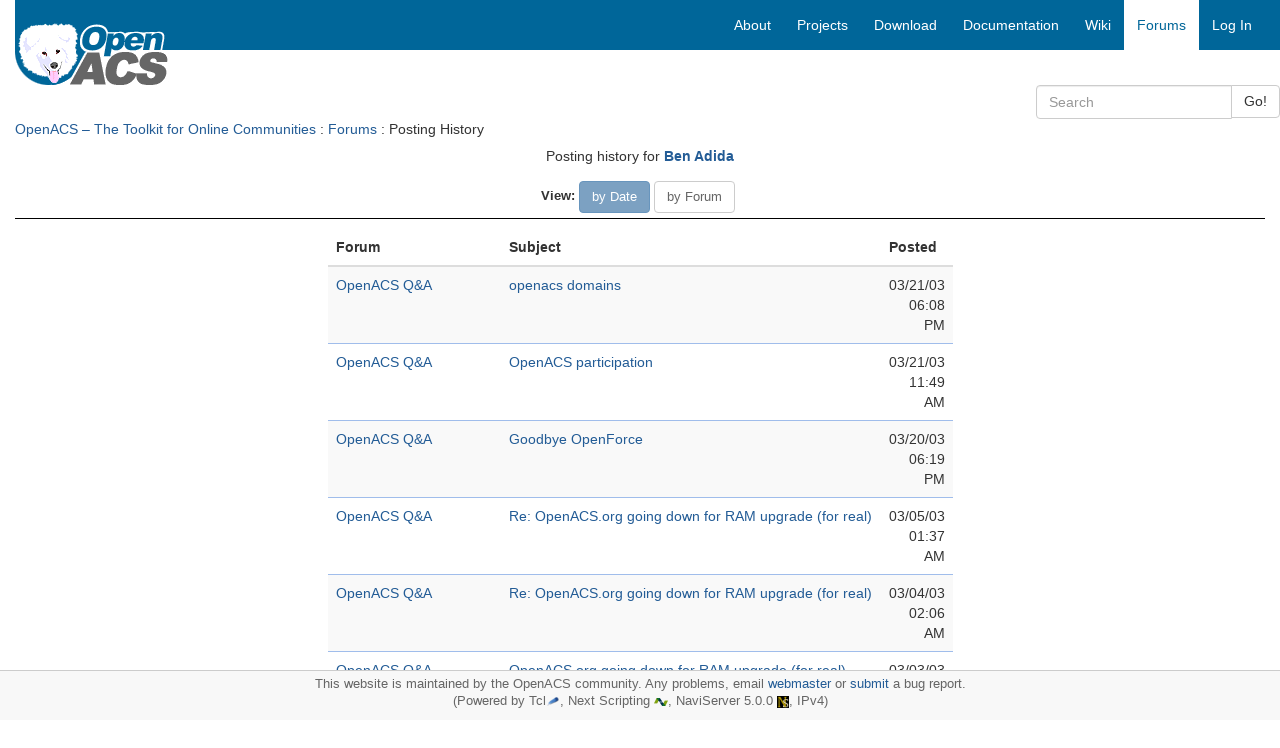

--- FILE ---
content_type: text/html; charset=utf-8
request_url: https://openacs.org/forums/user-history?user_id=4087
body_size: 24498
content:
<!DOCTYPE HTML>
<html lang="en">
<head>
    <title>Forums: Posting history for Ben Adida</title>
    <meta name="viewport" content="width=device-width, initial-scale=1">
  <meta http-equiv="content-type" content="text/html; charset=utf-8">
  <meta name="generator" content="OpenACS version 6.0.0d1">
    <link rel="stylesheet" href="/resources/openacs-bootstrap3-theme/css/all.min.css" type="text/css" media="all">
   <script type="text/javascript" src="/resources/openacs-bootstrap3-theme/js/all.min.js" async="async" nonce="32B610D5D33F36D6CAD311E809191073478007BB"></script>

</head>
<body>
  


<div class="container-fluid">
    <!-- START HEADER -->
    <div class="row header">     
            <!-- large icon fo large screens -->
    <div class="col-sm-4 col-md-3 hidden-xs">
        <div class="logo-wrapper"><span class="invisible">logo</span></div>
        <div class="logo">  
            <a href="/">
            
                <img src="/resources/openacs-bootstrap3-theme/images/openacs2.png" alt="Home">
            
            </a>
        </div>
    </div>
    
    <div class="col-sm-8 col-md-9" style="padding-right:0;">
        <nav class="navbar navbar-default main-nav">
            <div class="container-fluid">
                <div class="navbar-header">
                    <button type="button" class="navbar-toggle collapsed" data-toggle="collapse" data-target="#bs-example-navbar-collapse-1" aria-expanded="false">
                        <span class="sr-only">Toggle navigation</span>
                        <span class="icon-bar"></span>
                        <span class="icon-bar"></span>
                        <span class="icon-bar"></span>
                    </button>
                    <!--  small icon for xs screens -->
                    <span class="hidden-lg hidden-md hidden-sm"><a class="navbar-brand" href="/" style="padding:3px;">
                    
                        <img src="/resources/openacs-bootstrap3-theme/images/openacs2_xs.png" alt="Home" width=100 height=44></a></span>

                    
                </div>
    
                <div class="collapse navbar-collapse" id="bs-example-navbar-collapse-1">
                
                    <div class="block-marker">Begin main navigation</div>
                    <ul class="nav navbar-nav navbar-right">
                        
    <!-- main -->
    
                    <li>
                        <a href="/about/"
                         title="About OpenACS" accesskey="0" tabindex="0">
                        
        <span class="hidden-sm">About</span>
        <span class="hidden-lg hidden-md hidden-xs"><i class="glyphicon glyphicon-info-sign" aria-hidden="true"></i></span>
    </a>
                    </li>
                
                    <li>
                        <a href="/projects/"
                         title="Projects based on OpenACS" accesskey="1" tabindex="1">
                        
        <span class="hidden-sm">Projects</span>
        <span class="hidden-lg hidden-md hidden-xs"><i class="glyphicon glyphicon-road" aria-hidden="true"></i></span>
    </a>
                    </li>
                
                    <li>
                        <a href="/projects/openacs/download/"
                         title="Download OpenACS" accesskey="2" tabindex="2">
                        
        <span class="hidden-sm">Download</span>
        <span class="hidden-lg hidden-md hidden-xs"><i class="glyphicon glyphicon-save" aria-hidden="true"></i></span>
    </a>
                    </li>
                
                    <li>
                        <a href="/doc/"
                         title="OpenACS Core, API and Package Documentation" accesskey="3" tabindex="3">
                        
        <span class="hidden-sm">Documentation</span>
        <span class="hidden-lg hidden-md hidden-xs"><i class="glyphicon glyphicon-file" aria-hidden="true"></i></span>
    </a>
                    </li>
                
                    <li>
                        <a href="/xowiki/"
                         title="Wiki with User Contributed Content" accesskey="4" tabindex="4">
                        
        <span class="hidden-sm">Wiki</span>
        <span class="hidden-lg hidden-md hidden-xs"><i class="glyphicon glyphicon-paperclip" aria-hidden="true"></i></span>
    </a>
                    </li>
                
                    <li id="main-navigation-active" class="active">
                        <a href="/forums/"
                         title="OpenACS and DotLRN Discussion Forums" accesskey="5" tabindex="5">
                        
        <span class="hidden-sm">Forums</span>
        <span class="hidden-lg hidden-md hidden-xs"><i class="glyphicon glyphicon-comment" aria-hidden="true"></i></span>
    </a>
                    </li>
                
    <li><a href="/register/?return_url=/forums/user-history?user_id%3d4087">Log In</a></li>

                         
                    </ul>
    
                </div><!-- /.navbar-collapse -->
            </div>
        </nav>
    </div>
<div class="searchfield">
    <div class="col-xs-12 col-sm-6 col-md-3 col-sm-offset-6 col-md-offset-9 search">
        <form method="GET" action="/search/search" class="form-inline">
            <div class="input-group">
                <input type="search" class="form-control" name="q" title="Enter keywords to search for" maxlength="256" placeholder="Search">
                <input type="hidden" name="__csrf_token" value="3F8AACE876B88B07D152C1B4C8DB2FDAF9189125">
                <span class="input-group-btn">
                    <button type="submit" class="btn btn-default">Go!</button>
                </span>
            </div>
        </form>
    </div>
</div>

 <div class="col-xs-12 context"> <a href="/">OpenACS – The Toolkit for Online Communities</a> : <a href="/forums/">Forums</a> : Posting History </div> 
    </div>
    <!-- END HEADER -->
  
    
    
    <div class="block-marker">Begin main content</div>
    <div class="main-content" style="margin-bottom:100px;">
        <div style="text-align: center; margin: auto;">

<p>
  Posting history for
  <strong>
    <a href="/shared/community-member?user_id=4087">Ben Adida</a>
  </strong>
</p>

<div><div class="dimensional dimensional-list"><ul class="list-inline">

<li><span style="font-weight:bold">View:</span>
<span class="btn btn-primary">by Date</span>
  <a class="btn btn-default" href="/forums/user-history?user_id=4087&amp;view=forum">by Forum</a>
  </li>

</ul></div>

</div>



<table class="table table-striped table-auto" cellpadding="3" cellspacing="1" style="width: 50%; text-align: center; margin: auto" summary="Data for messages">
  
    <thead>
      <tr class="list-header">
      
        <th class="list-table" align="left" id="messages_forum_name" nowrap>
          
            Forum
          
        </th>
      
        <th class="list-table" align="left" id="messages_subject" nowrap>
          
            Subject
          
        </th>
      
        <th class="list-table" align="right" id="messages_posting_date_pretty" nowrap>
          
            Posted
          
        </th>
      
    </tr>
    </thead>
  

<!-- START TFOOT for Aggregate func -->
  
    
  
<!-- END of TFOOT -->


  

    <tbody>
    
              <tr class="odd">
            
  
              <td class="list-table" align="left" headers="messages_forum_name">
                <a href="forum-view?forum_id=14013">OpenACS Q&amp;A</a>
              </td>
            
              <td class="list-table" align="left" headers="messages_subject">
                <a href="message-view?message_id=88195">openacs domains</a>
              </td>
            
              <td class="list-table" align="right" headers="messages_posting_date_pretty">
                03/21/03 06:08 PM
              </td>
            
          </tr>
        
      
              <tr class="even">
            
  
              <td class="list-table" align="left" headers="messages_forum_name">
                <a href="forum-view?forum_id=14013">OpenACS Q&amp;A</a>
              </td>
            
              <td class="list-table" align="left" headers="messages_subject">
                <a href="message-view?message_id=88126">OpenACS participation</a>
              </td>
            
              <td class="list-table" align="right" headers="messages_posting_date_pretty">
                03/21/03 11:49 AM
              </td>
            
          </tr>
        
      
              <tr class="odd">
            
  
              <td class="list-table" align="left" headers="messages_forum_name">
                <a href="forum-view?forum_id=14013">OpenACS Q&amp;A</a>
              </td>
            
              <td class="list-table" align="left" headers="messages_subject">
                <a href="message-view?message_id=87925">Goodbye OpenForce</a>
              </td>
            
              <td class="list-table" align="right" headers="messages_posting_date_pretty">
                03/20/03 06:19 PM
              </td>
            
          </tr>
        
      
              <tr class="even">
            
  
              <td class="list-table" align="left" headers="messages_forum_name">
                <a href="forum-view?forum_id=14013">OpenACS Q&amp;A</a>
              </td>
            
              <td class="list-table" align="left" headers="messages_subject">
                <a href="message-view?message_id=83482">Re: OpenACS.org going down for RAM upgrade (for real)</a>
              </td>
            
              <td class="list-table" align="right" headers="messages_posting_date_pretty">
                03/05/03 01:37 AM
              </td>
            
          </tr>
        
      
              <tr class="odd">
            
  
              <td class="list-table" align="left" headers="messages_forum_name">
                <a href="forum-view?forum_id=14013">OpenACS Q&amp;A</a>
              </td>
            
              <td class="list-table" align="left" headers="messages_subject">
                <a href="message-view?message_id=83261">Re: OpenACS.org going down for RAM upgrade (for real)</a>
              </td>
            
              <td class="list-table" align="right" headers="messages_posting_date_pretty">
                03/04/03 02:06 AM
              </td>
            
          </tr>
        
      
              <tr class="even">
            
  
              <td class="list-table" align="left" headers="messages_forum_name">
                <a href="forum-view?forum_id=14013">OpenACS Q&amp;A</a>
              </td>
            
              <td class="list-table" align="left" headers="messages_subject">
                <a href="message-view?message_id=83202">OpenACS.org going down for RAM upgrade (for real)</a>
              </td>
            
              <td class="list-table" align="right" headers="messages_posting_date_pretty">
                03/03/03 07:30 PM
              </td>
            
          </tr>
        
      
              <tr class="odd">
            
  
              <td class="list-table" align="left" headers="messages_forum_name">
                <a href="forum-view?forum_id=14014">OpenACS Development</a>
              </td>
            
              <td class="list-table" align="left" headers="messages_subject">
                <a href="message-view?message_id=65845">Re: Transactions and recurssion</a>
              </td>
            
              <td class="list-table" align="right" headers="messages_posting_date_pretty">
                12/06/02 06:00 PM
              </td>
            
          </tr>
        
      
              <tr class="even">
            
  
              <td class="list-table" align="left" headers="messages_forum_name">
                <a href="forum-view?forum_id=14017">.LRN Q&amp;A</a>
              </td>
            
              <td class="list-table" align="left" headers="messages_subject">
                <a href="message-view?message_id=62608">Re: dotlrn-master</a>
              </td>
            
              <td class="list-table" align="right" headers="messages_posting_date_pretty">
                11/19/02 03:48 PM
              </td>
            
          </tr>
        
      
              <tr class="odd">
            
  
              <td class="list-table" align="left" headers="messages_forum_name">
                <a href="forum-view?forum_id=14017">.LRN Q&amp;A</a>
              </td>
            
              <td class="list-table" align="left" headers="messages_subject">
                <a href="message-view?message_id=61362">Re: The .LRN UI is ready for translation</a>
              </td>
            
              <td class="list-table" align="right" headers="messages_posting_date_pretty">
                11/13/02 04:21 PM
              </td>
            
          </tr>
        
      
              <tr class="even">
            
  
              <td class="list-table" align="left" headers="messages_forum_name">
                <a href="forum-view?forum_id=14013">OpenACS Q&amp;A</a>
              </td>
            
              <td class="list-table" align="left" headers="messages_subject">
                <a href="message-view?message_id=61216">Re: Do *.vuh files other than index.vuh make any sense?</a>
              </td>
            
              <td class="list-table" align="right" headers="messages_posting_date_pretty">
                11/12/02 11:32 PM
              </td>
            
          </tr>
        
      
              <tr class="odd">
            
  
              <td class="list-table" align="left" headers="messages_forum_name">
                <a href="forum-view?forum_id=14014">OpenACS Development</a>
              </td>
            
              <td class="list-table" align="left" headers="messages_subject">
                <a href="message-view?message_id=60804">Re: new additions to Calendar package</a>
              </td>
            
              <td class="list-table" align="right" headers="messages_posting_date_pretty">
                11/11/02 04:31 PM
              </td>
            
          </tr>
        
      
              <tr class="even">
            
  
              <td class="list-table" align="left" headers="messages_forum_name">
                <a href="forum-view?forum_id=14017">.LRN Q&amp;A</a>
              </td>
            
              <td class="list-table" align="left" headers="messages_subject">
                <a href="message-view?message_id=60733">Re: event in a community calendar breaks portlet?</a>
              </td>
            
              <td class="list-table" align="right" headers="messages_posting_date_pretty">
                11/10/02 11:35 PM
              </td>
            
          </tr>
        
      
              <tr class="odd">
            
  
              <td class="list-table" align="left" headers="messages_forum_name">
                <a href="forum-view?forum_id=14014">OpenACS Development</a>
              </td>
            
              <td class="list-table" align="left" headers="messages_subject">
                <a href="message-view?message_id=60556">Re: fix for file storage</a>
              </td>
            
              <td class="list-table" align="right" headers="messages_posting_date_pretty">
                11/08/02 10:02 PM
              </td>
            
          </tr>
        
      
              <tr class="even">
            
  
              <td class="list-table" align="left" headers="messages_forum_name">
                <a href="forum-view?forum_id=14014">OpenACS Development</a>
              </td>
            
              <td class="list-table" align="left" headers="messages_subject">
                <a href="message-view?message_id=60548">Re: fix for file storage</a>
              </td>
            
              <td class="list-table" align="right" headers="messages_posting_date_pretty">
                11/08/02 09:49 PM
              </td>
            
          </tr>
        
      
              <tr class="odd">
            
  
              <td class="list-table" align="left" headers="messages_forum_name">
                <a href="forum-view?forum_id=14014">OpenACS Development</a>
              </td>
            
              <td class="list-table" align="left" headers="messages_subject">
                <a href="message-view?message_id=60542">Re: fix for file storage</a>
              </td>
            
              <td class="list-table" align="right" headers="messages_posting_date_pretty">
                11/08/02 09:40 PM
              </td>
            
          </tr>
        
      
              <tr class="even">
            
  
              <td class="list-table" align="left" headers="messages_forum_name">
                <a href="forum-view?forum_id=14014">OpenACS Development</a>
              </td>
            
              <td class="list-table" align="left" headers="messages_subject">
                <a href="message-view?message_id=60512">fix for file storage</a>
              </td>
            
              <td class="list-table" align="right" headers="messages_posting_date_pretty">
                11/08/02 08:49 PM
              </td>
            
          </tr>
        
      
              <tr class="odd">
            
  
              <td class="list-table" align="left" headers="messages_forum_name">
                <a href="forum-view?forum_id=14013">OpenACS Q&amp;A</a>
              </td>
            
              <td class="list-table" align="left" headers="messages_subject">
                <a href="message-view?message_id=60194">Re: New Forum Issues: Link, Style, Last Post etc...</a>
              </td>
            
              <td class="list-table" align="right" headers="messages_posting_date_pretty">
                11/07/02 08:54 PM
              </td>
            
          </tr>
        
      
              <tr class="even">
            
  
              <td class="list-table" align="left" headers="messages_forum_name">
                <a href="forum-view?forum_id=14013">OpenACS Q&amp;A</a>
              </td>
            
              <td class="list-table" align="left" headers="messages_subject">
                <a href="message-view?message_id=59029">Re: Improving forums package usability</a>
              </td>
            
              <td class="list-table" align="right" headers="messages_posting_date_pretty">
                11/05/02 06:50 PM
              </td>
            
          </tr>
        
      
              <tr class="odd">
            
  
              <td class="list-table" align="left" headers="messages_forum_name">
                <a href="forum-view?forum_id=14017">.LRN Q&amp;A</a>
              </td>
            
              <td class="list-table" align="left" headers="messages_subject">
                <a href="message-view?message_id=58627">Re: how to add new portlet to community-portal</a>
              </td>
            
              <td class="list-table" align="right" headers="messages_posting_date_pretty">
                11/04/02 06:33 PM
              </td>
            
          </tr>
        
      
              <tr class="even">
            
  
              <td class="list-table" align="left" headers="messages_forum_name">
                <a href="forum-view?forum_id=14017">.LRN Q&amp;A</a>
              </td>
            
              <td class="list-table" align="left" headers="messages_subject">
                <a href="message-view?message_id=58357">Re: dotLRN  Configuration error ?</a>
              </td>
            
              <td class="list-table" align="right" headers="messages_posting_date_pretty">
                11/03/02 06:07 PM
              </td>
            
          </tr>
        
      
              <tr class="odd">
            
  
              <td class="list-table" align="left" headers="messages_forum_name">
                <a href="forum-view?forum_id=14017">.LRN Q&amp;A</a>
              </td>
            
              <td class="list-table" align="left" headers="messages_subject">
                <a href="message-view?message_id=58351">Re: dotLRN  Configuration error ?</a>
              </td>
            
              <td class="list-table" align="right" headers="messages_posting_date_pretty">
                11/03/02 05:09 PM
              </td>
            
          </tr>
        
      
              <tr class="even">
            
  
              <td class="list-table" align="left" headers="messages_forum_name">
                <a href="forum-view?forum_id=14013">OpenACS Q&amp;A</a>
              </td>
            
              <td class="list-table" align="left" headers="messages_subject">
                <a href="message-view?message_id=58348">Re: Why do you part with functionality in bboard?</a>
              </td>
            
              <td class="list-table" align="right" headers="messages_posting_date_pretty">
                11/03/02 05:07 PM
              </td>
            
          </tr>
        
      
              <tr class="odd">
            
  
              <td class="list-table" align="left" headers="messages_forum_name">
                <a href="forum-view?forum_id=14013">OpenACS Q&amp;A</a>
              </td>
            
              <td class="list-table" align="left" headers="messages_subject">
                <a href="message-view?message_id=58168">Re: Excellent New Site</a>
              </td>
            
              <td class="list-table" align="right" headers="messages_posting_date_pretty">
                11/02/02 03:34 PM
              </td>
            
          </tr>
        
      
              <tr class="even">
            
  
              <td class="list-table" align="left" headers="messages_forum_name">
                <a href="forum-view?forum_id=14013">OpenACS Q&amp;A</a>
              </td>
            
              <td class="list-table" align="left" headers="messages_subject">
                <a href="message-view?message_id=58160">Re: copletely unique index on foo_map</a>
              </td>
            
              <td class="list-table" align="right" headers="messages_posting_date_pretty">
                11/02/02 03:30 PM
              </td>
            
          </tr>
        
      
              <tr class="odd">
            
  
              <td class="list-table" align="left" headers="messages_forum_name">
                <a href="forum-view?forum_id=14013">OpenACS Q&amp;A</a>
              </td>
            
              <td class="list-table" align="left" headers="messages_subject">
                <a href="message-view?message_id=58153">Re: Excellent New Site</a>
              </td>
            
              <td class="list-table" align="right" headers="messages_posting_date_pretty">
                11/02/02 03:06 PM
              </td>
            
          </tr>
        
      
              <tr class="even">
            
  
              <td class="list-table" align="left" headers="messages_forum_name">
                <a href="forum-view?forum_id=14013">OpenACS Q&amp;A</a>
              </td>
            
              <td class="list-table" align="left" headers="messages_subject">
                <a href="message-view?message_id=57427">Re: ns_sendmail replacement?</a>
              </td>
            
              <td class="list-table" align="right" headers="messages_posting_date_pretty">
                10/31/02 07:32 PM
              </td>
            
          </tr>
        
      
              <tr class="odd">
            
  
              <td class="list-table" align="left" headers="messages_forum_name">
                <a href="forum-view?forum_id=14017">.LRN Q&amp;A</a>
              </td>
            
              <td class="list-table" align="left" headers="messages_subject">
                <a href="message-view?message_id=57419">Re: offering .LRN as an ASP solution</a>
              </td>
            
              <td class="list-table" align="right" headers="messages_posting_date_pretty">
                10/31/02 07:15 PM
              </td>
            
          </tr>
        
      
              <tr class="even">
            
  
              <td class="list-table" align="left" headers="messages_forum_name">
                <a href="forum-view?forum_id=14013">OpenACS Q&amp;A</a>
              </td>
            
              <td class="list-table" align="left" headers="messages_subject">
                <a href="message-view?message_id=57415">Definitely don&#39;t require qmail</a>
              </td>
            
              <td class="list-table" align="right" headers="messages_posting_date_pretty">
                10/31/02 07:04 PM
              </td>
            
          </tr>
        
      
              <tr class="odd">
            
  
              <td class="list-table" align="left" headers="messages_forum_name">
                <a href="forum-view?forum_id=14013">OpenACS Q&amp;A</a>
              </td>
            
              <td class="list-table" align="left" headers="messages_subject">
                <a href="message-view?message_id=56625">Re: ns_sendmail replacement?</a>
              </td>
            
              <td class="list-table" align="right" headers="messages_posting_date_pretty">
                10/31/02 03:06 AM
              </td>
            
          </tr>
        
      
              <tr class="even">
            
  
              <td class="list-table" align="left" headers="messages_forum_name">
                <a href="forum-view?forum_id=14013">OpenACS Q&amp;A</a>
              </td>
            
              <td class="list-table" align="left" headers="messages_subject">
                <a href="message-view?message_id=56452">Response to Using host-node-map and Gatekeeper</a>
              </td>
            
              <td class="list-table" align="right" headers="messages_posting_date_pretty">
                10/30/02 06:12 PM
              </td>
            
          </tr>
        
      
              <tr class="odd">
            
  
              <td class="list-table" align="left" headers="messages_forum_name">
                <a href="forum-view?forum_id=14013">OpenACS Q&amp;A</a>
              </td>
            
              <td class="list-table" align="left" headers="messages_subject">
                <a href="message-view?message_id=56262">Response to Company Listing on OpenACS.org</a>
              </td>
            
              <td class="list-table" align="right" headers="messages_posting_date_pretty">
                10/27/02 08:17 PM
              </td>
            
          </tr>
        
      
              <tr class="even">
            
  
              <td class="list-table" align="left" headers="messages_forum_name">
                <a href="forum-view?forum_id=14013">OpenACS Q&amp;A</a>
              </td>
            
              <td class="list-table" align="left" headers="messages_subject">
                <a href="message-view?message_id=54342">Response to forums package - status</a>
              </td>
            
              <td class="list-table" align="right" headers="messages_posting_date_pretty">
                10/24/02 09:03 PM
              </td>
            
          </tr>
        
      
              <tr class="odd">
            
  
              <td class="list-table" align="left" headers="messages_forum_name">
                <a href="forum-view?forum_id=14013">OpenACS Q&amp;A</a>
              </td>
            
              <td class="list-table" align="left" headers="messages_subject">
                <a href="message-view?message_id=54335">Response to forums package - status</a>
              </td>
            
              <td class="list-table" align="right" headers="messages_posting_date_pretty">
                10/24/02 07:55 PM
              </td>
            
          </tr>
        
      
              <tr class="even">
            
  
              <td class="list-table" align="left" headers="messages_forum_name">
                <a href="forum-view?forum_id=14013">OpenACS Q&amp;A</a>
              </td>
            
              <td class="list-table" align="left" headers="messages_subject">
                <a href="message-view?message_id=54332">Response to forums package - status</a>
              </td>
            
              <td class="list-table" align="right" headers="messages_posting_date_pretty">
                10/24/02 07:17 PM
              </td>
            
          </tr>
        
      
              <tr class="odd">
            
  
              <td class="list-table" align="left" headers="messages_forum_name">
                <a href="forum-view?forum_id=14017">.LRN Q&amp;A</a>
              </td>
            
              <td class="list-table" align="left" headers="messages_subject">
                <a href="message-view?message_id=53029">Response to Implementing class membership quota</a>
              </td>
            
              <td class="list-table" align="right" headers="messages_posting_date_pretty">
                10/23/02 04:12 PM
              </td>
            
          </tr>
        
      
              <tr class="even">
            
  
              <td class="list-table" align="left" headers="messages_forum_name">
                <a href="forum-view?forum_id=14017">.LRN Q&amp;A</a>
              </td>
            
              <td class="list-table" align="left" headers="messages_subject">
                <a href="message-view?message_id=53027">Response to Error in dotlrn package installation</a>
              </td>
            
              <td class="list-table" align="right" headers="messages_posting_date_pretty">
                10/23/02 04:07 PM
              </td>
            
          </tr>
        
      
              <tr class="odd">
            
  
              <td class="list-table" align="left" headers="messages_forum_name">
                <a href="forum-view?forum_id=14017">.LRN Q&amp;A</a>
              </td>
            
              <td class="list-table" align="left" headers="messages_subject">
                <a href="message-view?message_id=52970">Response to Error in dotlrn package installation</a>
              </td>
            
              <td class="list-table" align="right" headers="messages_posting_date_pretty">
                10/21/02 03:35 PM
              </td>
            
          </tr>
        
      
              <tr class="even">
            
  
              <td class="list-table" align="left" headers="messages_forum_name">
                <a href="forum-view?forum_id=14013">OpenACS Q&amp;A</a>
              </td>
            
              <td class="list-table" align="left" headers="messages_subject">
                <a href="message-view?message_id=52644">Response to host / site-node map</a>
              </td>
            
              <td class="list-table" align="right" headers="messages_posting_date_pretty">
                10/08/02 05:49 PM
              </td>
            
          </tr>
        
      
              <tr class="odd">
            
  
              <td class="list-table" align="left" headers="messages_forum_name">
                <a href="forum-view?forum_id=14013">OpenACS Q&amp;A</a>
              </td>
            
              <td class="list-table" align="left" headers="messages_subject">
                <a href="message-view?message_id=52638">Response to host / site-node map</a>
              </td>
            
              <td class="list-table" align="right" headers="messages_posting_date_pretty">
                10/08/02 05:08 PM
              </td>
            
          </tr>
        
      
              <tr class="even">
            
  
              <td class="list-table" align="left" headers="messages_forum_name">
                <a href="forum-view?forum_id=14013">OpenACS Q&amp;A</a>
              </td>
            
              <td class="list-table" align="left" headers="messages_subject">
                <a href="message-view?message_id=53997">Response to Request for Comments and Discussion: Building a Leaner, Meaner OpenACS with MIST</a>
              </td>
            
              <td class="list-table" align="right" headers="messages_posting_date_pretty">
                10/08/02 05:37 AM
              </td>
            
          </tr>
        
      
              <tr class="odd">
            
  
              <td class="list-table" align="left" headers="messages_forum_name">
                <a href="forum-view?forum_id=14013">OpenACS Q&amp;A</a>
              </td>
            
              <td class="list-table" align="left" headers="messages_subject">
                <a href="message-view?message_id=52619">Response to host / site-node map</a>
              </td>
            
              <td class="list-table" align="right" headers="messages_posting_date_pretty">
                10/08/02 05:22 AM
              </td>
            
          </tr>
        
      
              <tr class="even">
            
  
              <td class="list-table" align="left" headers="messages_forum_name">
                <a href="forum-view?forum_id=14014">OpenACS Development</a>
              </td>
            
              <td class="list-table" align="left" headers="messages_subject">
                <a href="message-view?message_id=53976">Response to message catalog file format, syncing of message catalog files with database</a>
              </td>
            
              <td class="list-table" align="right" headers="messages_posting_date_pretty">
                10/07/02 05:20 PM
              </td>
            
          </tr>
        
      
              <tr class="odd">
            
  
              <td class="list-table" align="left" headers="messages_forum_name">
                <a href="forum-view?forum_id=14013">OpenACS Q&amp;A</a>
              </td>
            
              <td class="list-table" align="left" headers="messages_subject">
                <a href="message-view?message_id=53953">Response to Code freeze in favor of documentation for 4.7</a>
              </td>
            
              <td class="list-table" align="right" headers="messages_posting_date_pretty">
                10/06/02 08:47 PM
              </td>
            
          </tr>
        
      
              <tr class="even">
            
  
              <td class="list-table" align="left" headers="messages_forum_name">
                <a href="forum-view?forum_id=14013">OpenACS Q&amp;A</a>
              </td>
            
              <td class="list-table" align="left" headers="messages_subject">
                <a href="message-view?message_id=53950">Response to Code freeze in favor of documentation for 4.7</a>
              </td>
            
              <td class="list-table" align="right" headers="messages_posting_date_pretty">
                10/06/02 07:58 PM
              </td>
            
          </tr>
        
      
              <tr class="odd">
            
  
              <td class="list-table" align="left" headers="messages_forum_name">
                <a href="forum-view?forum_id=14013">OpenACS Q&amp;A</a>
              </td>
            
              <td class="list-table" align="left" headers="messages_subject">
                <a href="message-view?message_id=53934">Response to Deleting a row in db_foreach</a>
              </td>
            
              <td class="list-table" align="right" headers="messages_posting_date_pretty">
                10/05/02 08:27 PM
              </td>
            
          </tr>
        
      
              <tr class="even">
            
  
              <td class="list-table" align="left" headers="messages_forum_name">
                <a href="forum-view?forum_id=14013">OpenACS Q&amp;A</a>
              </td>
            
              <td class="list-table" align="left" headers="messages_subject">
                <a href="message-view?message_id=53933">Response to Code freeze in favor of documentation for 4.7</a>
              </td>
            
              <td class="list-table" align="right" headers="messages_posting_date_pretty">
                10/05/02 07:47 PM
              </td>
            
          </tr>
        
      
              <tr class="odd">
            
  
              <td class="list-table" align="left" headers="messages_forum_name">
                <a href="forum-view?forum_id=14013">OpenACS Q&amp;A</a>
              </td>
            
              <td class="list-table" align="left" headers="messages_subject">
                <a href="message-view?message_id=53909">Response to Request for Comments and Discussion: Building a Leaner, Meaner OpenACS with MIST</a>
              </td>
            
              <td class="list-table" align="right" headers="messages_posting_date_pretty">
                10/05/02 01:08 AM
              </td>
            
          </tr>
        
      
              <tr class="even">
            
  
              <td class="list-table" align="left" headers="messages_forum_name">
                <a href="forum-view?forum_id=14013">OpenACS Q&amp;A</a>
              </td>
            
              <td class="list-table" align="left" headers="messages_subject">
                <a href="message-view?message_id=53907">Response to Request for Comments and Discussion: Building a Leaner, Meaner OpenACS with MIST</a>
              </td>
            
              <td class="list-table" align="right" headers="messages_posting_date_pretty">
                10/05/02 12:38 AM
              </td>
            
          </tr>
        
      
              <tr class="odd">
            
  
              <td class="list-table" align="left" headers="messages_forum_name">
                <a href="forum-view?forum_id=14013">OpenACS Q&amp;A</a>
              </td>
            
              <td class="list-table" align="left" headers="messages_subject">
                <a href="message-view?message_id=53904">Response to Request for Comments and Discussion: Building a Leaner, Meaner OpenACS with MIST</a>
              </td>
            
              <td class="list-table" align="right" headers="messages_posting_date_pretty">
                10/04/02 11:47 PM
              </td>
            
          </tr>
        
      
              <tr class="even">
            
  
              <td class="list-table" align="left" headers="messages_forum_name">
                <a href="forum-view?forum_id=14013">OpenACS Q&amp;A</a>
              </td>
            
              <td class="list-table" align="left" headers="messages_subject">
                <a href="message-view?message_id=53900">Response to Request for Comments and Discussion: Building a Leaner, Meaner OpenACS with MIST</a>
              </td>
            
              <td class="list-table" align="right" headers="messages_posting_date_pretty">
                10/04/02 10:52 PM
              </td>
            
          </tr>
        
      
              <tr class="odd">
            
  
              <td class="list-table" align="left" headers="messages_forum_name">
                <a href="forum-view?forum_id=14013">OpenACS Q&amp;A</a>
              </td>
            
              <td class="list-table" align="left" headers="messages_subject">
                <a href="message-view?message_id=53885">Response to Request for Comments and Discussion: Building a Leaner, Meaner OpenACS with MIST</a>
              </td>
            
              <td class="list-table" align="right" headers="messages_posting_date_pretty">
                10/04/02 08:05 PM
              </td>
            
          </tr>
        
      
              <tr class="even">
            
  
              <td class="list-table" align="left" headers="messages_forum_name">
                <a href="forum-view?forum_id=14013">OpenACS Q&amp;A</a>
              </td>
            
              <td class="list-table" align="left" headers="messages_subject">
                <a href="message-view?message_id=53847">Response to Request for Comments and Discussion: Building a Leaner, Meaner OpenACS with MIST</a>
              </td>
            
              <td class="list-table" align="right" headers="messages_posting_date_pretty">
                10/04/02 07:47 AM
              </td>
            
          </tr>
        
      
              <tr class="odd">
            
  
              <td class="list-table" align="left" headers="messages_forum_name">
                <a href="forum-view?forum_id=14013">OpenACS Q&amp;A</a>
              </td>
            
              <td class="list-table" align="left" headers="messages_subject">
                <a href="message-view?message_id=53845">Response to Request for Comments and Discussion: Building a Leaner, Meaner OpenACS with MIST</a>
              </td>
            
              <td class="list-table" align="right" headers="messages_posting_date_pretty">
                10/04/02 05:50 AM
              </td>
            
          </tr>
        
      
              <tr class="even">
            
  
              <td class="list-table" align="left" headers="messages_forum_name">
                <a href="forum-view?forum_id=14013">OpenACS Q&amp;A</a>
              </td>
            
              <td class="list-table" align="left" headers="messages_subject">
                <a href="message-view?message_id=52454">Request for Comments and Discussion: Building a Leaner, Meaner OpenACS with MIST</a>
              </td>
            
              <td class="list-table" align="right" headers="messages_posting_date_pretty">
                10/03/02 11:39 PM
              </td>
            
          </tr>
        
      
              <tr class="odd">
            
  
              <td class="list-table" align="left" headers="messages_forum_name">
                <a href="forum-view?forum_id=14017">.LRN Q&amp;A</a>
              </td>
            
              <td class="list-table" align="left" headers="messages_subject">
                <a href="message-view?message_id=52399">Response to Forums and Notifications deleting threads problem in postgresql</a>
              </td>
            
              <td class="list-table" align="right" headers="messages_posting_date_pretty">
                10/02/02 11:38 PM
              </td>
            
          </tr>
        
      
              <tr class="even">
            
  
              <td class="list-table" align="left" headers="messages_forum_name">
                <a href="forum-view?forum_id=14013">OpenACS Q&amp;A</a>
              </td>
            
              <td class="list-table" align="left" headers="messages_subject">
                <a href="message-view?message_id=52310">Response to host / site-node map</a>
              </td>
            
              <td class="list-table" align="right" headers="messages_posting_date_pretty">
                10/01/02 04:46 PM
              </td>
            
          </tr>
        
      
              <tr class="odd">
            
  
              <td class="list-table" align="left" headers="messages_forum_name">
                <a href="forum-view?forum_id=14013">OpenACS Q&amp;A</a>
              </td>
            
              <td class="list-table" align="left" headers="messages_subject">
                <a href="message-view?message_id=52284">Response to host / site-node map</a>
              </td>
            
              <td class="list-table" align="right" headers="messages_posting_date_pretty">
                10/01/02 01:51 AM
              </td>
            
          </tr>
        
      
              <tr class="even">
            
  
              <td class="list-table" align="left" headers="messages_forum_name">
                <a href="forum-view?forum_id=14013">OpenACS Q&amp;A</a>
              </td>
            
              <td class="list-table" align="left" headers="messages_subject">
                <a href="message-view?message_id=52277">host / site-node map</a>
              </td>
            
              <td class="list-table" align="right" headers="messages_posting_date_pretty">
                10/01/02 12:32 AM
              </td>
            
          </tr>
        
      
              <tr class="odd">
            
  
              <td class="list-table" align="left" headers="messages_forum_name">
                <a href="forum-view?forum_id=14017">.LRN Q&amp;A</a>
              </td>
            
              <td class="list-table" align="left" headers="messages_subject">
                <a href="message-view?message_id=52255">Response to Installation Difficulties</a>
              </td>
            
              <td class="list-table" align="right" headers="messages_posting_date_pretty">
                09/30/02 05:15 PM
              </td>
            
          </tr>
        
      
              <tr class="even">
            
  
              <td class="list-table" align="left" headers="messages_forum_name">
                <a href="forum-view?forum_id=14014">OpenACS Development</a>
              </td>
            
              <td class="list-table" align="left" headers="messages_subject">
                <a href="message-view?message_id=52252">Response to 4.6 release - merging new-portal and friends into OpenACS</a>
              </td>
            
              <td class="list-table" align="right" headers="messages_posting_date_pretty">
                09/30/02 05:11 PM
              </td>
            
          </tr>
        
      
              <tr class="odd">
            
  
              <td class="list-table" align="left" headers="messages_forum_name">
                <a href="forum-view?forum_id=14017">.LRN Q&amp;A</a>
              </td>
            
              <td class="list-table" align="left" headers="messages_subject">
                <a href="message-view?message_id=52029">Response to where to report dotlrn bugs?</a>
              </td>
            
              <td class="list-table" align="right" headers="messages_posting_date_pretty">
                09/24/02 02:57 AM
              </td>
            
          </tr>
        
      
              <tr class="even">
            
  
              <td class="list-table" align="left" headers="messages_forum_name">
                <a href="forum-view?forum_id=14017">.LRN Q&amp;A</a>
              </td>
            
              <td class="list-table" align="left" headers="messages_subject">
                <a href="message-view?message_id=52022">Response to Multiple instances of dotLRN on one server</a>
              </td>
            
              <td class="list-table" align="right" headers="messages_posting_date_pretty">
                09/23/02 10:33 PM
              </td>
            
          </tr>
        
      
              <tr class="odd">
            
  
              <td class="list-table" align="left" headers="messages_forum_name">
                <a href="forum-view?forum_id=14013">OpenACS Q&amp;A</a>
              </td>
            
              <td class="list-table" align="left" headers="messages_subject">
                <a href="message-view?message_id=53519">Response to Calendar 4.6 - Which files are being used?</a>
              </td>
            
              <td class="list-table" align="right" headers="messages_posting_date_pretty">
                09/23/02 08:25 PM
              </td>
            
          </tr>
        
      
              <tr class="even">
            
  
              <td class="list-table" align="left" headers="messages_forum_name">
                <a href="forum-view?forum_id=14013">OpenACS Q&amp;A</a>
              </td>
            
              <td class="list-table" align="left" headers="messages_subject">
                <a href="message-view?message_id=53507">Response to Calendar 4.6 - Which files are being used?</a>
              </td>
            
              <td class="list-table" align="right" headers="messages_posting_date_pretty">
                09/23/02 06:13 PM
              </td>
            
          </tr>
        
      
              <tr class="odd">
            
  
              <td class="list-table" align="left" headers="messages_forum_name">
                <a href="forum-view?forum_id=14013">OpenACS Q&amp;A</a>
              </td>
            
              <td class="list-table" align="left" headers="messages_subject">
                <a href="message-view?message_id=53505">Response to ACS data model --&gt; from J2EE application?</a>
              </td>
            
              <td class="list-table" align="right" headers="messages_posting_date_pretty">
                09/23/02 05:45 PM
              </td>
            
          </tr>
        
      
              <tr class="even">
            
  
              <td class="list-table" align="left" headers="messages_forum_name">
                <a href="forum-view?forum_id=14017">.LRN Q&amp;A</a>
              </td>
            
              <td class="list-table" align="left" headers="messages_subject">
                <a href="message-view?message_id=52010">Response to How does the dotLRN governance plan violate Open Source principles?</a>
              </td>
            
              <td class="list-table" align="right" headers="messages_posting_date_pretty">
                09/23/02 04:12 PM
              </td>
            
          </tr>
        
      
              <tr class="odd">
            
  
              <td class="list-table" align="left" headers="messages_forum_name">
                <a href="forum-view?forum_id=14013">OpenACS Q&amp;A</a>
              </td>
            
              <td class="list-table" align="left" headers="messages_subject">
                <a href="message-view?message_id=52009">Response to User Folders in File Storage?</a>
              </td>
            
              <td class="list-table" align="right" headers="messages_posting_date_pretty">
                09/23/02 03:52 PM
              </td>
            
          </tr>
        
      
              <tr class="even">
            
  
              <td class="list-table" align="left" headers="messages_forum_name">
                <a href="forum-view?forum_id=14014">OpenACS Development</a>
              </td>
            
              <td class="list-table" align="left" headers="messages_subject">
                <a href="message-view?message_id=51964">Response to 4.6 release - merging new-portal and friends into OpenACS</a>
              </td>
            
              <td class="list-table" align="right" headers="messages_posting_date_pretty">
                09/20/02 08:33 PM
              </td>
            
          </tr>
        
      
              <tr class="odd">
            
  
              <td class="list-table" align="left" headers="messages_forum_name">
                <a href="forum-view?forum_id=14013">OpenACS Q&amp;A</a>
              </td>
            
              <td class="list-table" align="left" headers="messages_subject">
                <a href="message-view?message_id=53438">Response to Who wants to built .WRK?</a>
              </td>
            
              <td class="list-table" align="right" headers="messages_posting_date_pretty">
                09/20/02 05:45 PM
              </td>
            
          </tr>
        
      
              <tr class="even">
            
  
              <td class="list-table" align="left" headers="messages_forum_name">
                <a href="forum-view?forum_id=14017">.LRN Q&amp;A</a>
              </td>
            
              <td class="list-table" align="left" headers="messages_subject">
                <a href="message-view?message_id=51957">Response to Alerts from forums sent before attachment is finished.</a>
              </td>
            
              <td class="list-table" align="right" headers="messages_posting_date_pretty">
                09/20/02 05:44 PM
              </td>
            
          </tr>
        
      
              <tr class="odd">
            
  
              <td class="list-table" align="left" headers="messages_forum_name">
                <a href="forum-view?forum_id=14014">OpenACS Development</a>
              </td>
            
              <td class="list-table" align="left" headers="messages_subject">
                <a href="message-view?message_id=51955">Response to Calendar Problems</a>
              </td>
            
              <td class="list-table" align="right" headers="messages_posting_date_pretty">
                09/20/02 05:42 PM
              </td>
            
          </tr>
        
      
              <tr class="even">
            
  
              <td class="list-table" align="left" headers="messages_forum_name">
                <a href="forum-view?forum_id=14013">OpenACS Q&amp;A</a>
              </td>
            
              <td class="list-table" align="left" headers="messages_subject">
                <a href="message-view?message_id=51867">Response to Calendar module: missing view -&gt; &#39;cal-yearview&#39;</a>
              </td>
            
              <td class="list-table" align="right" headers="messages_posting_date_pretty">
                09/18/02 06:06 PM
              </td>
            
          </tr>
        
      
              <tr class="odd">
            
  
              <td class="list-table" align="left" headers="messages_forum_name">
                <a href="forum-view?forum_id=14013">OpenACS Q&amp;A</a>
              </td>
            
              <td class="list-table" align="left" headers="messages_subject">
                <a href="message-view?message_id=53357">Response to Installing Postgres 7.2</a>
              </td>
            
              <td class="list-table" align="right" headers="messages_posting_date_pretty">
                09/18/02 06:02 PM
              </td>
            
          </tr>
        
      
              <tr class="even">
            
  
              <td class="list-table" align="left" headers="messages_forum_name">
                <a href="forum-view?forum_id=14013">OpenACS Q&amp;A</a>
              </td>
            
              <td class="list-table" align="left" headers="messages_subject">
                <a href="message-view?message_id=53348">Response to Installation on mac OSX10.2 </a>
              </td>
            
              <td class="list-table" align="right" headers="messages_posting_date_pretty">
                09/18/02 04:33 PM
              </td>
            
          </tr>
        
      
              <tr class="odd">
            
  
              <td class="list-table" align="left" headers="messages_forum_name">
                <a href="forum-view?forum_id=14013">OpenACS Q&amp;A</a>
              </td>
            
              <td class="list-table" align="left" headers="messages_subject">
                <a href="message-view?message_id=53345">Response to How to use double index.adp?</a>
              </td>
            
              <td class="list-table" align="right" headers="messages_posting_date_pretty">
                09/18/02 04:19 PM
              </td>
            
          </tr>
        
      
              <tr class="even">
            
  
              <td class="list-table" align="left" headers="messages_forum_name">
                <a href="forum-view?forum_id=14017">.LRN Q&amp;A</a>
              </td>
            
              <td class="list-table" align="left" headers="messages_subject">
                <a href="message-view?message_id=51853">Response to continuation of dotLRN Governance</a>
              </td>
            
              <td class="list-table" align="right" headers="messages_posting_date_pretty">
                09/18/02 03:48 PM
              </td>
            
          </tr>
        
      
              <tr class="odd">
            
  
              <td class="list-table" align="left" headers="messages_forum_name">
                <a href="forum-view?forum_id=14013">OpenACS Q&amp;A</a>
              </td>
            
              <td class="list-table" align="left" headers="messages_subject">
                <a href="message-view?message_id=53340">Response to Installation on mac OSX10.2 </a>
              </td>
            
              <td class="list-table" align="right" headers="messages_posting_date_pretty">
                09/18/02 03:39 PM
              </td>
            
          </tr>
        
      
              <tr class="even">
            
  
              <td class="list-table" align="left" headers="messages_forum_name">
                <a href="forum-view?forum_id=14013">OpenACS Q&amp;A</a>
              </td>
            
              <td class="list-table" align="left" headers="messages_subject">
                <a href="message-view?message_id=53287">Response to OpenForce&#39;s commitment to the OpenACS free software community</a>
              </td>
            
              <td class="list-table" align="right" headers="messages_posting_date_pretty">
                09/17/02 07:17 AM
              </td>
            
          </tr>
        
      
              <tr class="odd">
            
  
              <td class="list-table" align="left" headers="messages_forum_name">
                <a href="forum-view?forum_id=14017">.LRN Q&amp;A</a>
              </td>
            
              <td class="list-table" align="left" headers="messages_subject">
                <a href="message-view?message_id=51757">Response to continuation of dotLRN Governance</a>
              </td>
            
              <td class="list-table" align="right" headers="messages_posting_date_pretty">
                09/17/02 06:44 AM
              </td>
            
          </tr>
        
      
              <tr class="even">
            
  
              <td class="list-table" align="left" headers="messages_forum_name">
                <a href="forum-view?forum_id=14017">.LRN Q&amp;A</a>
              </td>
            
              <td class="list-table" align="left" headers="messages_subject">
                <a href="message-view?message_id=51756">Response to Forums and Notifications deleting threads problem in postgresql</a>
              </td>
            
              <td class="list-table" align="right" headers="messages_posting_date_pretty">
                09/17/02 06:01 AM
              </td>
            
          </tr>
        
      
              <tr class="odd">
            
  
              <td class="list-table" align="left" headers="messages_forum_name">
                <a href="forum-view?forum_id=14017">.LRN Q&amp;A</a>
              </td>
            
              <td class="list-table" align="left" headers="messages_subject">
                <a href="message-view?message_id=51668">continuation of dotLRN Governance</a>
              </td>
            
              <td class="list-table" align="right" headers="messages_posting_date_pretty">
                09/15/02 06:52 PM
              </td>
            
          </tr>
        
      
              <tr class="even">
            
  
              <td class="list-table" align="left" headers="messages_forum_name">
                <a href="forum-view?forum_id=14013">OpenACS Q&amp;A</a>
              </td>
            
              <td class="list-table" align="left" headers="messages_subject">
                <a href="message-view?message_id=51664">Response to ANN: Pure TCL OpenACS</a>
              </td>
            
              <td class="list-table" align="right" headers="messages_posting_date_pretty">
                09/15/02 05:58 PM
              </td>
            
          </tr>
        
      
              <tr class="odd">
            
  
              <td class="list-table" align="left" headers="messages_forum_name">
                <a href="forum-view?forum_id=14013">OpenACS Q&amp;A</a>
              </td>
            
              <td class="list-table" align="left" headers="messages_subject">
                <a href="message-view?message_id=53185">Response to OpenForce&#39;s commitment to the OpenACS free software community</a>
              </td>
            
              <td class="list-table" align="right" headers="messages_posting_date_pretty">
                09/15/02 12:17 AM
              </td>
            
          </tr>
        
      
              <tr class="even">
            
  
              <td class="list-table" align="left" headers="messages_forum_name">
                <a href="forum-view?forum_id=14013">OpenACS Q&amp;A</a>
              </td>
            
              <td class="list-table" align="left" headers="messages_subject">
                <a href="message-view?message_id=53169">Response to OpenForce&#39;s commitment to the OpenACS free software community</a>
              </td>
            
              <td class="list-table" align="right" headers="messages_posting_date_pretty">
                09/14/02 04:56 PM
              </td>
            
          </tr>
        
      
              <tr class="odd">
            
  
              <td class="list-table" align="left" headers="messages_forum_name">
                <a href="forum-view?forum_id=14013">OpenACS Q&amp;A</a>
              </td>
            
              <td class="list-table" align="left" headers="messages_subject">
                <a href="message-view?message_id=51607">OpenForce&#39;s commitment to the OpenACS free software community</a>
              </td>
            
              <td class="list-table" align="right" headers="messages_posting_date_pretty">
                09/14/02 12:52 AM
              </td>
            
          </tr>
        
      
              <tr class="even">
            
  
              <td class="list-table" align="left" headers="messages_forum_name">
                <a href="forum-view?forum_id=14014">OpenACS Development</a>
              </td>
            
              <td class="list-table" align="left" headers="messages_subject">
                <a href="message-view?message_id=53155">Response to Pluggable authentication for OACS: moving towards a concrete plan</a>
              </td>
            
              <td class="list-table" align="right" headers="messages_posting_date_pretty">
                09/13/02 11:54 PM
              </td>
            
          </tr>
        
      
              <tr class="odd">
            
  
              <td class="list-table" align="left" headers="messages_forum_name">
                <a href="forum-view?forum_id=14013">OpenACS Q&amp;A</a>
              </td>
            
              <td class="list-table" align="left" headers="messages_subject">
                <a href="message-view?message_id=53143">Response to OpenAcs 4.6 Calendar</a>
              </td>
            
              <td class="list-table" align="right" headers="messages_posting_date_pretty">
                09/13/02 05:55 PM
              </td>
            
          </tr>
        
      
              <tr class="even">
            
  
              <td class="list-table" align="left" headers="messages_forum_name">
                <a href="forum-view?forum_id=14017">.LRN Q&amp;A</a>
              </td>
            
              <td class="list-table" align="left" headers="messages_subject">
                <a href="message-view?message_id=53130">Response to bug in bulk-mail and notifications with notification &gt; 4k in size</a>
              </td>
            
              <td class="list-table" align="right" headers="messages_posting_date_pretty">
                09/13/02 04:08 PM
              </td>
            
          </tr>
        
      
              <tr class="odd">
            
  
              <td class="list-table" align="left" headers="messages_forum_name">
                <a href="forum-view?forum_id=14013">OpenACS Q&amp;A</a>
              </td>
            
              <td class="list-table" align="left" headers="messages_subject">
                <a href="message-view?message_id=53129">Response to OpenAcs 4.6 Calendar</a>
              </td>
            
              <td class="list-table" align="right" headers="messages_posting_date_pretty">
                09/13/02 04:06 PM
              </td>
            
          </tr>
        
      
              <tr class="even">
            
  
              <td class="list-table" align="left" headers="messages_forum_name">
                <a href="forum-view?forum_id=14017">.LRN Q&amp;A</a>
              </td>
            
              <td class="list-table" align="left" headers="messages_subject">
                <a href="message-view?message_id=51583">Response to Speed of dotLRN portal and applets</a>
              </td>
            
              <td class="list-table" align="right" headers="messages_posting_date_pretty">
                09/13/02 04:04 PM
              </td>
            
          </tr>
        
      
              <tr class="odd">
            
  
              <td class="list-table" align="left" headers="messages_forum_name">
                <a href="forum-view?forum_id=14017">.LRN Q&amp;A</a>
              </td>
            
              <td class="list-table" align="left" headers="messages_subject">
                <a href="message-view?message_id=49955">Response to acs-mail-lite uses text not clobs ...</a>
              </td>
            
              <td class="list-table" align="right" headers="messages_posting_date_pretty">
                08/15/02 05:43 PM
              </td>
            
          </tr>
        
      
              <tr class="even">
            
  
              <td class="list-table" align="left" headers="messages_forum_name">
                <a href="forum-view?forum_id=14014">OpenACS Development</a>
              </td>
            
              <td class="list-table" align="left" headers="messages_subject">
                <a href="message-view?message_id=49800">Response to Open 4.6 items &amp; project status</a>
              </td>
            
              <td class="list-table" align="right" headers="messages_posting_date_pretty">
                08/13/02 03:10 PM
              </td>
            
          </tr>
        
      
              <tr class="odd">
            
  
              <td class="list-table" align="left" headers="messages_forum_name">
                <a href="forum-view?forum_id=14017">.LRN Q&amp;A</a>
              </td>
            
              <td class="list-table" align="left" headers="messages_subject">
                <a href="message-view?message_id=49797">dotlrn.openforce.net tweaked</a>
              </td>
            
              <td class="list-table" align="right" headers="messages_posting_date_pretty">
                08/13/02 02:56 PM
              </td>
            
          </tr>
        
      
              <tr class="even">
            
  
              <td class="list-table" align="left" headers="messages_forum_name">
                <a href="forum-view?forum_id=14017">.LRN Q&amp;A</a>
              </td>
            
              <td class="list-table" align="left" headers="messages_subject">
                <a href="message-view?message_id=49768">Response to new dotlrn.openforce.net web site - launching soon</a>
              </td>
            
              <td class="list-table" align="right" headers="messages_posting_date_pretty">
                08/13/02 12:39 AM
              </td>
            
          </tr>
        
      
              <tr class="odd">
            
  
              <td class="list-table" align="left" headers="messages_forum_name">
                <a href="forum-view?forum_id=14017">.LRN Q&amp;A</a>
              </td>
            
              <td class="list-table" align="left" headers="messages_subject">
                <a href="message-view?message_id=49766">new dotlrn.openforce.net web site - launching soon</a>
              </td>
            
              <td class="list-table" align="right" headers="messages_posting_date_pretty">
                08/13/02 12:23 AM
              </td>
            
          </tr>
        
      
              <tr class="even">
            
  
              <td class="list-table" align="left" headers="messages_forum_name">
                <a href="forum-view?forum_id=14014">OpenACS Development</a>
              </td>
            
              <td class="list-table" align="left" headers="messages_subject">
                <a href="message-view?message_id=45729">Response to Open 4.6 items &amp; project status</a>
              </td>
            
              <td class="list-table" align="right" headers="messages_posting_date_pretty">
                08/12/02 04:39 PM
              </td>
            
          </tr>
        
      
              <tr class="odd">
            
  
              <td class="list-table" align="left" headers="messages_forum_name">
                <a href="forum-view?forum_id=14013">OpenACS Q&amp;A</a>
              </td>
            
              <td class="list-table" align="left" headers="messages_subject">
                <a href="message-view?message_id=45683">Response to Strange behavior in acs_object__update_last_modified</a>
              </td>
            
              <td class="list-table" align="right" headers="messages_posting_date_pretty">
                08/12/02 01:51 AM
              </td>
            
          </tr>
        
      
              <tr class="even">
            
  
              <td class="list-table" align="left" headers="messages_forum_name">
                <a href="forum-view?forum_id=14013">OpenACS Q&amp;A</a>
              </td>
            
              <td class="list-table" align="left" headers="messages_subject">
                <a href="message-view?message_id=45678">Response to Strange behavior in acs_object__update_last_modified</a>
              </td>
            
              <td class="list-table" align="right" headers="messages_posting_date_pretty">
                08/11/02 11:30 PM
              </td>
            
          </tr>
        
      
              <tr class="odd">
            
  
              <td class="list-table" align="left" headers="messages_forum_name">
                <a href="forum-view?forum_id=14014">OpenACS Development</a>
              </td>
            
              <td class="list-table" align="left" headers="messages_subject">
                <a href="message-view?message_id=45558">Response to persons tcl api</a>
              </td>
            
              <td class="list-table" align="right" headers="messages_posting_date_pretty">
                08/09/02 09:14 PM
              </td>
            
          </tr>
        
      
              <tr class="even">
            
  
              <td class="list-table" align="left" headers="messages_forum_name">
                <a href="forum-view?forum_id=14017">.LRN Q&amp;A</a>
              </td>
            
              <td class="list-table" align="left" headers="messages_subject">
                <a href="message-view?message_id=45502">Response to Request for Comment: dotLRN Technology Governance</a>
              </td>
            
              <td class="list-table" align="right" headers="messages_posting_date_pretty">
                08/09/02 12:40 AM
              </td>
            
          </tr>
        
      
              <tr class="odd">
            
  
              <td class="list-table" align="left" headers="messages_forum_name">
                <a href="forum-view?forum_id=14017">.LRN Q&amp;A</a>
              </td>
            
              <td class="list-table" align="left" headers="messages_subject">
                <a href="message-view?message_id=45492">Response to Request for Comment: dotLRN Technology Governance</a>
              </td>
            
              <td class="list-table" align="right" headers="messages_posting_date_pretty">
                08/08/02 10:06 PM
              </td>
            
          </tr>
        
      
              <tr class="even">
            
  
              <td class="list-table" align="left" headers="messages_forum_name">
                <a href="forum-view?forum_id=14017">.LRN Q&amp;A</a>
              </td>
            
              <td class="list-table" align="left" headers="messages_subject">
                <a href="message-view?message_id=45486">Response to Proposal - New Portlets package and standard (non-dotLRN dependent) package portlets move to OpenACS</a>
              </td>
            
              <td class="list-table" align="right" headers="messages_posting_date_pretty">
                08/08/02 08:54 PM
              </td>
            
          </tr>
        
      
              <tr class="odd">
            
  
              <td class="list-table" align="left" headers="messages_forum_name">
                <a href="forum-view?forum_id=14017">.LRN Q&amp;A</a>
              </td>
            
              <td class="list-table" align="left" headers="messages_subject">
                <a href="message-view?message_id=45483">Response to Request for Comment: dotLRN Technology Governance</a>
              </td>
            
              <td class="list-table" align="right" headers="messages_posting_date_pretty">
                08/08/02 08:49 PM
              </td>
            
          </tr>
        
      
              <tr class="even">
            
  
              <td class="list-table" align="left" headers="messages_forum_name">
                <a href="forum-view?forum_id=14017">.LRN Q&amp;A</a>
              </td>
            
              <td class="list-table" align="left" headers="messages_subject">
                <a href="message-view?message_id=45477">A clarification</a>
              </td>
            
              <td class="list-table" align="right" headers="messages_posting_date_pretty">
                08/08/02 07:49 PM
              </td>
            
          </tr>
        
      
              <tr class="odd">
            
  
              <td class="list-table" align="left" headers="messages_forum_name">
                <a href="forum-view?forum_id=14017">.LRN Q&amp;A</a>
              </td>
            
              <td class="list-table" align="left" headers="messages_subject">
                <a href="message-view?message_id=45385">dotLRN is intimately tied to OpenACS</a>
              </td>
            
              <td class="list-table" align="right" headers="messages_posting_date_pretty">
                08/08/02 12:14 AM
              </td>
            
          </tr>
        
      
              <tr class="even">
            
  
              <td class="list-table" align="left" headers="messages_forum_name">
                <a href="forum-view?forum_id=14017">.LRN Q&amp;A</a>
              </td>
            
              <td class="list-table" align="left" headers="messages_subject">
                <a href="message-view?message_id=45382">Executive Summary of the OF Proposal Philosophy</a>
              </td>
            
              <td class="list-table" align="right" headers="messages_posting_date_pretty">
                08/07/02 11:48 PM
              </td>
            
          </tr>
        
      
              <tr class="odd">
            
  
              <td class="list-table" align="left" headers="messages_forum_name">
                <a href="forum-view?forum_id=14017">.LRN Q&amp;A</a>
              </td>
            
              <td class="list-table" align="left" headers="messages_subject">
                <a href="message-view?message_id=45363">Response to Request for Comment: dotLRN Technology Governance</a>
              </td>
            
              <td class="list-table" align="right" headers="messages_posting_date_pretty">
                08/07/02 06:03 PM
              </td>
            
          </tr>
        
      
              <tr class="even">
            
  
              <td class="list-table" align="left" headers="messages_forum_name">
                <a href="forum-view?forum_id=14017">.LRN Q&amp;A</a>
              </td>
            
              <td class="list-table" align="left" headers="messages_subject">
                <a href="message-view?message_id=45360">Response to Request for Comment: dotLRN Technology Governance</a>
              </td>
            
              <td class="list-table" align="right" headers="messages_posting_date_pretty">
                08/07/02 05:33 PM
              </td>
            
          </tr>
        
      
              <tr class="odd">
            
  
              <td class="list-table" align="left" headers="messages_forum_name">
                <a href="forum-view?forum_id=14017">.LRN Q&amp;A</a>
              </td>
            
              <td class="list-table" align="left" headers="messages_subject">
                <a href="message-view?message_id=45294">Response to Postgres dotlrn install question about Request Error.</a>
              </td>
            
              <td class="list-table" align="right" headers="messages_posting_date_pretty">
                08/06/02 08:18 PM
              </td>
            
          </tr>
        
      
              <tr class="even">
            
  
              <td class="list-table" align="left" headers="messages_forum_name">
                <a href="forum-view?forum_id=14017">.LRN Q&amp;A</a>
              </td>
            
              <td class="list-table" align="left" headers="messages_subject">
                <a href="message-view?message_id=45283">Response to Postgres dotlrn install question about Request Error.</a>
              </td>
            
              <td class="list-table" align="right" headers="messages_posting_date_pretty">
                08/06/02 05:21 PM
              </td>
            
          </tr>
        
      
              <tr class="odd">
            
  
              <td class="list-table" align="left" headers="messages_forum_name">
                <a href="forum-view?forum_id=14017">.LRN Q&amp;A</a>
              </td>
            
              <td class="list-table" align="left" headers="messages_subject">
                <a href="message-view?message_id=45282">Response to &#34;New posts&#34; portlet?</a>
              </td>
            
              <td class="list-table" align="right" headers="messages_posting_date_pretty">
                08/06/02 05:20 PM
              </td>
            
          </tr>
        
      
              <tr class="even">
            
  
              <td class="list-table" align="left" headers="messages_forum_name">
                <a href="forum-view?forum_id=14017">.LRN Q&amp;A</a>
              </td>
            
              <td class="list-table" align="left" headers="messages_subject">
                <a href="message-view?message_id=45281">Response to Community building vs. privacy in online learning</a>
              </td>
            
              <td class="list-table" align="right" headers="messages_posting_date_pretty">
                08/06/02 05:18 PM
              </td>
            
          </tr>
        
      
              <tr class="odd">
            
  
              <td class="list-table" align="left" headers="messages_forum_name">
                <a href="forum-view?forum_id=14017">.LRN Q&amp;A</a>
              </td>
            
              <td class="list-table" align="left" headers="messages_subject">
                <a href="message-view?message_id=45205">Response to dotlrn now requiring PG 7.2</a>
              </td>
            
              <td class="list-table" align="right" headers="messages_posting_date_pretty">
                08/06/02 01:01 AM
              </td>
            
          </tr>
        
      
              <tr class="even">
            
  
              <td class="list-table" align="left" headers="messages_forum_name">
                <a href="forum-view?forum_id=14017">.LRN Q&amp;A</a>
              </td>
            
              <td class="list-table" align="left" headers="messages_subject">
                <a href="message-view?message_id=45085">what&#39;s available...</a>
              </td>
            
              <td class="list-table" align="right" headers="messages_posting_date_pretty">
                08/05/02 01:05 AM
              </td>
            
          </tr>
        
      
              <tr class="odd">
            
  
              <td class="list-table" align="left" headers="messages_forum_name">
                <a href="forum-view?forum_id=14013">OpenACS Q&amp;A</a>
              </td>
            
              <td class="list-table" align="left" headers="messages_subject">
                <a href="message-view?message_id=44896">Response to Notifications</a>
              </td>
            
              <td class="list-table" align="right" headers="messages_posting_date_pretty">
                08/01/02 03:48 PM
              </td>
            
          </tr>
        
      
              <tr class="even">
            
  
              <td class="list-table" align="left" headers="messages_forum_name">
                <a href="forum-view?forum_id=14013">OpenACS Q&amp;A</a>
              </td>
            
              <td class="list-table" align="left" headers="messages_subject">
                <a href="message-view?message_id=44855">moving to PG 7.2....</a>
              </td>
            
              <td class="list-table" align="right" headers="messages_posting_date_pretty">
                07/31/02 05:54 PM
              </td>
            
          </tr>
        
      
              <tr class="odd">
            
  
              <td class="list-table" align="left" headers="messages_forum_name">
                <a href="forum-view?forum_id=14013">OpenACS Q&amp;A</a>
              </td>
            
              <td class="list-table" align="left" headers="messages_subject">
                <a href="message-view?message_id=34662">Action Item</a>
              </td>
            
              <td class="list-table" align="right" headers="messages_posting_date_pretty">
                07/17/02 10:16 PM
              </td>
            
          </tr>
        
      
              <tr class="even">
            
  
              <td class="list-table" align="left" headers="messages_forum_name">
                <a href="forum-view?forum_id=14013">OpenACS Q&amp;A</a>
              </td>
            
              <td class="list-table" align="left" headers="messages_subject">
                <a href="message-view?message_id=34659">Bite-size pieces</a>
              </td>
            
              <td class="list-table" align="right" headers="messages_posting_date_pretty">
                07/17/02 09:41 PM
              </td>
            
          </tr>
        
      
              <tr class="odd">
            
  
              <td class="list-table" align="left" headers="messages_forum_name">
                <a href="forum-view?forum_id=14013">OpenACS Q&amp;A</a>
              </td>
            
              <td class="list-table" align="left" headers="messages_subject">
                <a href="message-view?message_id=34653">Response to does the calendar module in OACS 4.5 work?</a>
              </td>
            
              <td class="list-table" align="right" headers="messages_posting_date_pretty">
                07/17/02 09:09 PM
              </td>
            
          </tr>
        
      
              <tr class="even">
            
  
              <td class="list-table" align="left" headers="messages_forum_name">
                <a href="forum-view?forum_id=14017">.LRN Q&amp;A</a>
              </td>
            
              <td class="list-table" align="left" headers="messages_subject">
                <a href="message-view?message_id=34558">Response to Problems uploading dotlrn</a>
              </td>
            
              <td class="list-table" align="right" headers="messages_posting_date_pretty">
                07/16/02 09:40 PM
              </td>
            
          </tr>
        
      
              <tr class="odd">
            
  
              <td class="list-table" align="left" headers="messages_forum_name">
                <a href="forum-view?forum_id=14013">OpenACS Q&amp;A</a>
              </td>
            
              <td class="list-table" align="left" headers="messages_subject">
                <a href="message-view?message_id=34544">Response to does the calendar module in OACS 4.5 work?</a>
              </td>
            
              <td class="list-table" align="right" headers="messages_posting_date_pretty">
                07/16/02 04:08 PM
              </td>
            
          </tr>
        
      
              <tr class="even">
            
  
              <td class="list-table" align="left" headers="messages_forum_name">
                <a href="forum-view?forum_id=14017">.LRN Q&amp;A</a>
              </td>
            
              <td class="list-table" align="left" headers="messages_subject">
                <a href="message-view?message_id=34485">Response to Achieving Greater Transparency with dotLRN development...</a>
              </td>
            
              <td class="list-table" align="right" headers="messages_posting_date_pretty">
                07/15/02 01:56 AM
              </td>
            
          </tr>
        
      
              <tr class="odd">
            
  
              <td class="list-table" align="left" headers="messages_forum_name">
                <a href="forum-view?forum_id=14013">OpenACS Q&amp;A</a>
              </td>
            
              <td class="list-table" align="left" headers="messages_subject">
                <a href="message-view?message_id=34434">Response to Bboard for OpenACS non-techies?</a>
              </td>
            
              <td class="list-table" align="right" headers="messages_posting_date_pretty">
                07/12/02 04:43 PM
              </td>
            
          </tr>
        
      
              <tr class="even">
            
  
              <td class="list-table" align="left" headers="messages_forum_name">
                <a href="forum-view?forum_id=14014">OpenACS Development</a>
              </td>
            
              <td class="list-table" align="left" headers="messages_subject">
                <a href="message-view?message_id=34432">Response to Calendar about to break hard</a>
              </td>
            
              <td class="list-table" align="right" headers="messages_posting_date_pretty">
                07/12/02 03:39 PM
              </td>
            
          </tr>
        
      
              <tr class="odd">
            
  
              <td class="list-table" align="left" headers="messages_forum_name">
                <a href="forum-view?forum_id=14017">.LRN Q&amp;A</a>
              </td>
            
              <td class="list-table" align="left" headers="messages_subject">
                <a href="message-view?message_id=34431">Response to documentation for  dotLRN?</a>
              </td>
            
              <td class="list-table" align="right" headers="messages_posting_date_pretty">
                07/12/02 03:37 PM
              </td>
            
          </tr>
        
      
              <tr class="even">
            
  
              <td class="list-table" align="left" headers="messages_forum_name">
                <a href="forum-view?forum_id=14014">OpenACS Development</a>
              </td>
            
              <td class="list-table" align="left" headers="messages_subject">
                <a href="message-view?message_id=34426">Response to Calendar about to break hard</a>
              </td>
            
              <td class="list-table" align="right" headers="messages_posting_date_pretty">
                07/12/02 02:56 PM
              </td>
            
          </tr>
        
      
              <tr class="odd">
            
  
              <td class="list-table" align="left" headers="messages_forum_name">
                <a href="forum-view?forum_id=14017">.LRN Q&amp;A</a>
              </td>
            
              <td class="list-table" align="left" headers="messages_subject">
                <a href="message-view?message_id=34407">Response to Community type of subgroups?</a>
              </td>
            
              <td class="list-table" align="right" headers="messages_posting_date_pretty">
                07/12/02 02:50 AM
              </td>
            
          </tr>
        
      
              <tr class="even">
            
  
              <td class="list-table" align="left" headers="messages_forum_name">
                <a href="forum-view?forum_id=14013">OpenACS Q&amp;A</a>
              </td>
            
              <td class="list-table" align="left" headers="messages_subject">
                <a href="message-view?message_id=34327">Response to Bboard for OpenACS non-techies?</a>
              </td>
            
              <td class="list-table" align="right" headers="messages_posting_date_pretty">
                07/09/02 05:17 PM
              </td>
            
          </tr>
        
      
              <tr class="odd">
            
  
              <td class="list-table" align="left" headers="messages_forum_name">
                <a href="forum-view?forum_id=14013">OpenACS Q&amp;A</a>
              </td>
            
              <td class="list-table" align="left" headers="messages_subject">
                <a href="message-view?message_id=34325">Response to Bboard for OpenACS non-techies?</a>
              </td>
            
              <td class="list-table" align="right" headers="messages_posting_date_pretty">
                07/09/02 05:04 PM
              </td>
            
          </tr>
        
      
              <tr class="even">
            
  
              <td class="list-table" align="left" headers="messages_forum_name">
                <a href="forum-view?forum_id=14017">.LRN Q&amp;A</a>
              </td>
            
              <td class="list-table" align="left" headers="messages_subject">
                <a href="message-view?message_id=34282">Response to Has someone done a comparision of dotLRN with other commercial systems?</a>
              </td>
            
              <td class="list-table" align="right" headers="messages_posting_date_pretty">
                07/08/02 06:52 AM
              </td>
            
          </tr>
        
      
              <tr class="odd">
            
  
              <td class="list-table" align="left" headers="messages_forum_name">
                <a href="forum-view?forum_id=14013">OpenACS Q&amp;A</a>
              </td>
            
              <td class="list-table" align="left" headers="messages_subject">
                <a href="message-view?message_id=34167">Response to PostreSQL version incompatibility and Query Dispatcher</a>
              </td>
            
              <td class="list-table" align="right" headers="messages_posting_date_pretty">
                07/04/02 08:55 PM
              </td>
            
          </tr>
        
      
              <tr class="even">
            
  
              <td class="list-table" align="left" headers="messages_forum_name">
                <a href="forum-view?forum_id=14017">.LRN Q&amp;A</a>
              </td>
            
              <td class="list-table" align="left" headers="messages_subject">
                <a href="message-view?message_id=34103">Response to question on dotLrn status on port to postgres</a>
              </td>
            
              <td class="list-table" align="right" headers="messages_posting_date_pretty">
                07/03/02 06:30 PM
              </td>
            
          </tr>
        
      
              <tr class="odd">
            
  
              <td class="list-table" align="left" headers="messages_forum_name">
                <a href="forum-view?forum_id=14013">OpenACS Q&amp;A</a>
              </td>
            
              <td class="list-table" align="left" headers="messages_subject">
                <a href="message-view?message_id=34033">Response to OpenACS as SourceForge</a>
              </td>
            
              <td class="list-table" align="right" headers="messages_posting_date_pretty">
                07/02/02 04:19 PM
              </td>
            
          </tr>
        
      
              <tr class="even">
            
  
              <td class="list-table" align="left" headers="messages_forum_name">
                <a href="forum-view?forum_id=14017">.LRN Q&amp;A</a>
              </td>
            
              <td class="list-table" align="left" headers="messages_subject">
                <a href="message-view?message_id=34031">Response to forums full text search</a>
              </td>
            
              <td class="list-table" align="right" headers="messages_posting_date_pretty">
                07/02/02 04:13 PM
              </td>
            
          </tr>
        
      
              <tr class="odd">
            
  
              <td class="list-table" align="left" headers="messages_forum_name">
                <a href="forum-view?forum_id=14017">.LRN Q&amp;A</a>
              </td>
            
              <td class="list-table" align="left" headers="messages_subject">
                <a href="message-view?message_id=34029">Response to forums full text search</a>
              </td>
            
              <td class="list-table" align="right" headers="messages_posting_date_pretty">
                07/02/02 03:54 PM
              </td>
            
          </tr>
        
      
              <tr class="even">
            
  
              <td class="list-table" align="left" headers="messages_forum_name">
                <a href="forum-view?forum_id=14017">.LRN Q&amp;A</a>
              </td>
            
              <td class="list-table" align="left" headers="messages_subject">
                <a href="message-view?message_id=33991">Response to question on dotLrn status on port to postgres</a>
              </td>
            
              <td class="list-table" align="right" headers="messages_posting_date_pretty">
                07/01/02 06:42 PM
              </td>
            
          </tr>
        
      
              <tr class="odd">
            
  
              <td class="list-table" align="left" headers="messages_forum_name">
                <a href="forum-view?forum_id=14014">OpenACS Development</a>
              </td>
            
              <td class="list-table" align="left" headers="messages_subject">
                <a href="message-view?message_id=33967">Response to Calendar about to break hard</a>
              </td>
            
              <td class="list-table" align="right" headers="messages_posting_date_pretty">
                07/01/02 03:04 AM
              </td>
            
          </tr>
        
      
              <tr class="even">
            
  
              <td class="list-table" align="left" headers="messages_forum_name">
                <a href="forum-view?forum_id=14017">.LRN Q&amp;A</a>
              </td>
            
              <td class="list-table" align="left" headers="messages_subject">
                <a href="message-view?message_id=33832">Response to question on dotLrn status on port to postgres</a>
              </td>
            
              <td class="list-table" align="right" headers="messages_posting_date_pretty">
                06/25/02 07:57 PM
              </td>
            
          </tr>
        
      
              <tr class="odd">
            
  
              <td class="list-table" align="left" headers="messages_forum_name">
                <a href="forum-view?forum_id=14013">OpenACS Q&amp;A</a>
              </td>
            
              <td class="list-table" align="left" headers="messages_subject">
                <a href="message-view?message_id=33677">AOLserver and Apache are not equivalent pieces of the application stack</a>
              </td>
            
              <td class="list-table" align="right" headers="messages_posting_date_pretty">
                06/20/02 04:24 PM
              </td>
            
          </tr>
        
      
              <tr class="even">
            
  
              <td class="list-table" align="left" headers="messages_forum_name">
                <a href="forum-view?forum_id=14017">.LRN Q&amp;A</a>
              </td>
            
              <td class="list-table" align="left" headers="messages_subject">
                <a href="message-view?message_id=33630">Response to some initial usability feedback</a>
              </td>
            
              <td class="list-table" align="right" headers="messages_posting_date_pretty">
                06/18/02 04:50 PM
              </td>
            
          </tr>
        
      
              <tr class="odd">
            
  
              <td class="list-table" align="left" headers="messages_forum_name">
                <a href="forum-view?forum_id=14017">.LRN Q&amp;A</a>
              </td>
            
              <td class="list-table" align="left" headers="messages_subject">
                <a href="message-view?message_id=33603">Response to how does the community report bugs?</a>
              </td>
            
              <td class="list-table" align="right" headers="messages_posting_date_pretty">
                06/17/02 04:03 PM
              </td>
            
          </tr>
        
      
              <tr class="even">
            
  
              <td class="list-table" align="left" headers="messages_forum_name">
                <a href="forum-view?forum_id=14013">OpenACS Q&amp;A</a>
              </td>
            
              <td class="list-table" align="left" headers="messages_subject">
                <a href="message-view?message_id=33601">Response to oacs 4.5 + dotlrn release</a>
              </td>
            
              <td class="list-table" align="right" headers="messages_posting_date_pretty">
                06/17/02 04:01 PM
              </td>
            
          </tr>
        
      
              <tr class="odd">
            
  
              <td class="list-table" align="left" headers="messages_forum_name">
                <a href="forum-view?forum_id=14013">OpenACS Q&amp;A</a>
              </td>
            
              <td class="list-table" align="left" headers="messages_subject">
                <a href="message-view?message_id=33560">Response to mysql passes the acid test?</a>
              </td>
            
              <td class="list-table" align="right" headers="messages_posting_date_pretty">
                06/15/02 12:36 AM
              </td>
            
          </tr>
        
      
              <tr class="even">
            
  
              <td class="list-table" align="left" headers="messages_forum_name">
                <a href="forum-view?forum_id=14017">.LRN Q&amp;A</a>
              </td>
            
              <td class="list-table" align="left" headers="messages_subject">
                <a href="message-view?message_id=33511">Response to question on dotLrn status on port to postgres</a>
              </td>
            
              <td class="list-table" align="right" headers="messages_posting_date_pretty">
                06/13/02 03:35 PM
              </td>
            
          </tr>
        
      
              <tr class="odd">
            
  
              <td class="list-table" align="left" headers="messages_forum_name">
                <a href="forum-view?forum_id=14017">.LRN Q&amp;A</a>
              </td>
            
              <td class="list-table" align="left" headers="messages_subject">
                <a href="message-view?message_id=33505">Response to dtLrn use-cases and personas would be useful</a>
              </td>
            
              <td class="list-table" align="right" headers="messages_posting_date_pretty">
                06/13/02 08:10 AM
              </td>
            
          </tr>
        
      
              <tr class="even">
            
  
              <td class="list-table" align="left" headers="messages_forum_name">
                <a href="forum-view?forum_id=14013">OpenACS Q&amp;A</a>
              </td>
            
              <td class="list-table" align="left" headers="messages_subject">
                <a href="message-view?message_id=33414">Response to Status of the Calendar module?</a>
              </td>
            
              <td class="list-table" align="right" headers="messages_posting_date_pretty">
                06/10/02 03:15 PM
              </td>
            
          </tr>
        
      
              <tr class="odd">
            
  
              <td class="list-table" align="left" headers="messages_forum_name">
                <a href="forum-view?forum_id=14017">.LRN Q&amp;A</a>
              </td>
            
              <td class="list-table" align="left" headers="messages_subject">
                <a href="message-view?message_id=33403">Response to dotLRN structure</a>
              </td>
            
              <td class="list-table" align="right" headers="messages_posting_date_pretty">
                06/09/02 11:03 PM
              </td>
            
          </tr>
        
      
              <tr class="even">
            
  
              <td class="list-table" align="left" headers="messages_forum_name">
                <a href="forum-view?forum_id=14017">.LRN Q&amp;A</a>
              </td>
            
              <td class="list-table" align="left" headers="messages_subject">
                <a href="message-view?message_id=33391">Response to dotLRN some basic questions.</a>
              </td>
            
              <td class="list-table" align="right" headers="messages_posting_date_pretty">
                06/07/02 10:32 PM
              </td>
            
          </tr>
        
      
              <tr class="odd">
            
  
              <td class="list-table" align="left" headers="messages_forum_name">
                <a href="forum-view?forum_id=14014">OpenACS Development</a>
              </td>
            
              <td class="list-table" align="left" headers="messages_subject">
                <a href="message-view?message_id=33245">Response to Calendar about to break hard</a>
              </td>
            
              <td class="list-table" align="right" headers="messages_posting_date_pretty">
                06/03/02 10:40 PM
              </td>
            
          </tr>
        
      
              <tr class="even">
            
  
              <td class="list-table" align="left" headers="messages_forum_name">
                <a href="forum-view?forum_id=14013">OpenACS Q&amp;A</a>
              </td>
            
              <td class="list-table" align="left" headers="messages_subject">
                <a href="message-view?message_id=33073">Response to Summary of the Sloan - Berklee dotLRN meeting</a>
              </td>
            
              <td class="list-table" align="right" headers="messages_posting_date_pretty">
                05/30/02 12:02 AM
              </td>
            
          </tr>
        
      
              <tr class="odd">
            
  
              <td class="list-table" align="left" headers="messages_forum_name">
                <a href="forum-view?forum_id=14014">OpenACS Development</a>
              </td>
            
              <td class="list-table" align="left" headers="messages_subject">
                <a href="message-view?message_id=33069">CVS import of Forums</a>
              </td>
            
              <td class="list-table" align="right" headers="messages_posting_date_pretty">
                05/29/02 11:41 PM
              </td>
            
          </tr>
        
      
              <tr class="even">
            
  
              <td class="list-table" align="left" headers="messages_forum_name">
                <a href="forum-view?forum_id=14014">OpenACS Development</a>
              </td>
            
              <td class="list-table" align="left" headers="messages_subject">
                <a href="message-view?message_id=33040">spec document</a>
              </td>
            
              <td class="list-table" align="right" headers="messages_posting_date_pretty">
                05/28/02 08:47 PM
              </td>
            
          </tr>
        
      
              <tr class="odd">
            
  
              <td class="list-table" align="left" headers="messages_forum_name">
                <a href="forum-view?forum_id=14014">OpenACS Development</a>
              </td>
            
              <td class="list-table" align="left" headers="messages_subject">
                <a href="message-view?message_id=33029">Calendar about to break hard</a>
              </td>
            
              <td class="list-table" align="right" headers="messages_posting_date_pretty">
                05/28/02 05:21 PM
              </td>
            
          </tr>
        
      
              <tr class="even">
            
  
              <td class="list-table" align="left" headers="messages_forum_name">
                <a href="forum-view?forum_id=14014">OpenACS Development</a>
              </td>
            
              <td class="list-table" align="left" headers="messages_subject">
                <a href="message-view?message_id=32962">Response to notifications - is there a need for a new package?</a>
              </td>
            
              <td class="list-table" align="right" headers="messages_posting_date_pretty">
                05/24/02 11:15 PM
              </td>
            
          </tr>
        
      
              <tr class="odd">
            
  
              <td class="list-table" align="left" headers="messages_forum_name">
                <a href="forum-view?forum_id=14014">OpenACS Development</a>
              </td>
            
              <td class="list-table" align="left" headers="messages_subject">
                <a href="message-view?message_id=32939">One more modification</a>
              </td>
            
              <td class="list-table" align="right" headers="messages_posting_date_pretty">
                05/24/02 04:06 PM
              </td>
            
          </tr>
        
      
              <tr class="even">
            
  
              <td class="list-table" align="left" headers="messages_forum_name">
                <a href="forum-view?forum_id=14014">OpenACS Development</a>
              </td>
            
              <td class="list-table" align="left" headers="messages_subject">
                <a href="message-view?message_id=32938">Notifcations: update to the design document</a>
              </td>
            
              <td class="list-table" align="right" headers="messages_posting_date_pretty">
                05/24/02 03:59 PM
              </td>
            
          </tr>
        
      
              <tr class="odd">
            
  
              <td class="list-table" align="left" headers="messages_forum_name">
                <a href="forum-view?forum_id=14014">OpenACS Development</a>
              </td>
            
              <td class="list-table" align="left" headers="messages_subject">
                <a href="message-view?message_id=32937">Response to notifications - is there a need for a new package?</a>
              </td>
            
              <td class="list-table" align="right" headers="messages_posting_date_pretty">
                05/24/02 03:31 PM
              </td>
            
          </tr>
        
      
              <tr class="even">
            
  
              <td class="list-table" align="left" headers="messages_forum_name">
                <a href="forum-view?forum_id=14013">OpenACS Q&amp;A</a>
              </td>
            
              <td class="list-table" align="left" headers="messages_subject">
                <a href="message-view?message_id=32911">Response to ACES in spanish</a>
              </td>
            
              <td class="list-table" align="right" headers="messages_posting_date_pretty">
                05/23/02 06:56 PM
              </td>
            
          </tr>
        
      
              <tr class="odd">
            
  
              <td class="list-table" align="left" headers="messages_forum_name">
                <a href="forum-view?forum_id=14014">OpenACS Development</a>
              </td>
            
              <td class="list-table" align="left" headers="messages_subject">
                <a href="message-view?message_id=32908">Response to notifications - is there a need for a new package?</a>
              </td>
            
              <td class="list-table" align="right" headers="messages_posting_date_pretty">
                05/23/02 06:43 PM
              </td>
            
          </tr>
        
      
              <tr class="even">
            
  
              <td class="list-table" align="left" headers="messages_forum_name">
                <a href="forum-view?forum_id=14014">OpenACS Development</a>
              </td>
            
              <td class="list-table" align="left" headers="messages_subject">
                <a href="message-view?message_id=32800">Response to user preferences - a new package?</a>
              </td>
            
              <td class="list-table" align="right" headers="messages_posting_date_pretty">
                05/21/02 04:58 PM
              </td>
            
          </tr>
        
      
              <tr class="odd">
            
  
              <td class="list-table" align="left" headers="messages_forum_name">
                <a href="forum-view?forum_id=14014">OpenACS Development</a>
              </td>
            
              <td class="list-table" align="left" headers="messages_subject">
                <a href="message-view?message_id=32799">Response to notifications - is there a need for a new package?</a>
              </td>
            
              <td class="list-table" align="right" headers="messages_posting_date_pretty">
                05/21/02 04:45 PM
              </td>
            
          </tr>
        
      
              <tr class="even">
            
  
              <td class="list-table" align="left" headers="messages_forum_name">
                <a href="forum-view?forum_id=14014">OpenACS Development</a>
              </td>
            
              <td class="list-table" align="left" headers="messages_subject">
                <a href="message-view?message_id=32785">Response to user preferences - a new package?</a>
              </td>
            
              <td class="list-table" align="right" headers="messages_posting_date_pretty">
                05/21/02 03:12 AM
              </td>
            
          </tr>
        
      
              <tr class="odd">
            
  
              <td class="list-table" align="left" headers="messages_forum_name">
                <a href="forum-view?forum_id=14014">OpenACS Development</a>
              </td>
            
              <td class="list-table" align="left" headers="messages_subject">
                <a href="message-view?message_id=32783">Response to notifications - is there a need for a new package?</a>
              </td>
            
              <td class="list-table" align="right" headers="messages_posting_date_pretty">
                05/21/02 03:10 AM
              </td>
            
          </tr>
        
      
              <tr class="even">
            
  
              <td class="list-table" align="left" headers="messages_forum_name">
                <a href="forum-view?forum_id=14014">OpenACS Development</a>
              </td>
            
              <td class="list-table" align="left" headers="messages_subject">
                <a href="message-view?message_id=32756">Response to notifications - is there a need for a new package?</a>
              </td>
            
              <td class="list-table" align="right" headers="messages_posting_date_pretty">
                05/20/02 06:07 PM
              </td>
            
          </tr>
        
      
              <tr class="odd">
            
  
              <td class="list-table" align="left" headers="messages_forum_name">
                <a href="forum-view?forum_id=14014">OpenACS Development</a>
              </td>
            
              <td class="list-table" align="left" headers="messages_subject">
                <a href="message-view?message_id=32753">Response to Survey - PreSpec discussion</a>
              </td>
            
              <td class="list-table" align="right" headers="messages_posting_date_pretty">
                05/20/02 04:46 PM
              </td>
            
          </tr>
        
      
              <tr class="even">
            
  
              <td class="list-table" align="left" headers="messages_forum_name">
                <a href="forum-view?forum_id=14014">OpenACS Development</a>
              </td>
            
              <td class="list-table" align="left" headers="messages_subject">
                <a href="message-view?message_id=32701">Response to Survey - PreSpec discussion</a>
              </td>
            
              <td class="list-table" align="right" headers="messages_posting_date_pretty">
                05/17/02 06:31 PM
              </td>
            
          </tr>
        
      
              <tr class="odd">
            
  
              <td class="list-table" align="left" headers="messages_forum_name">
                <a href="forum-view?forum_id=14014">OpenACS Development</a>
              </td>
            
              <td class="list-table" align="left" headers="messages_subject">
                <a href="message-view?message_id=32694">Response to new bboard package</a>
              </td>
            
              <td class="list-table" align="right" headers="messages_posting_date_pretty">
                05/17/02 05:31 PM
              </td>
            
          </tr>
        
      
              <tr class="even">
            
  
              <td class="list-table" align="left" headers="messages_forum_name">
                <a href="forum-view?forum_id=14014">OpenACS Development</a>
              </td>
            
              <td class="list-table" align="left" headers="messages_subject">
                <a href="message-view?message_id=32668">Response to new bboard package</a>
              </td>
            
              <td class="list-table" align="right" headers="messages_posting_date_pretty">
                05/17/02 12:16 AM
              </td>
            
          </tr>
        
      
              <tr class="odd">
            
  
              <td class="list-table" align="left" headers="messages_forum_name">
                <a href="forum-view?forum_id=14013">OpenACS Q&amp;A</a>
              </td>
            
              <td class="list-table" align="left" headers="messages_subject">
                <a href="message-view?message_id=32594">Response to Object Types as Objects?</a>
              </td>
            
              <td class="list-table" align="right" headers="messages_posting_date_pretty">
                05/15/02 06:24 PM
              </td>
            
          </tr>
        
      
              <tr class="even">
            
  
              <td class="list-table" align="left" headers="messages_forum_name">
                <a href="forum-view?forum_id=14014">OpenACS Development</a>
              </td>
            
              <td class="list-table" align="left" headers="messages_subject">
                <a href="message-view?message_id=32475">Response to user preferences - a new package?</a>
              </td>
            
              <td class="list-table" align="right" headers="messages_posting_date_pretty">
                05/10/02 08:03 PM
              </td>
            
          </tr>
        
      
              <tr class="odd">
            
  
              <td class="list-table" align="left" headers="messages_forum_name">
                <a href="forum-view?forum_id=14014">OpenACS Development</a>
              </td>
            
              <td class="list-table" align="left" headers="messages_subject">
                <a href="message-view?message_id=32464">Response to new bboard package</a>
              </td>
            
              <td class="list-table" align="right" headers="messages_posting_date_pretty">
                05/10/02 06:52 PM
              </td>
            
          </tr>
        
      
              <tr class="even">
            
  
              <td class="list-table" align="left" headers="messages_forum_name">
                <a href="forum-view?forum_id=14014">OpenACS Development</a>
              </td>
            
              <td class="list-table" align="left" headers="messages_subject">
                <a href="message-view?message_id=32463">Response to user preferences - a new package?</a>
              </td>
            
              <td class="list-table" align="right" headers="messages_posting_date_pretty">
                05/10/02 06:50 PM
              </td>
            
          </tr>
        
      
              <tr class="odd">
            
  
              <td class="list-table" align="left" headers="messages_forum_name">
                <a href="forum-view?forum_id=14014">OpenACS Development</a>
              </td>
            
              <td class="list-table" align="left" headers="messages_subject">
                <a href="message-view?message_id=32451">Response to user preferences - a new package?</a>
              </td>
            
              <td class="list-table" align="right" headers="messages_posting_date_pretty">
                05/10/02 06:08 PM
              </td>
            
          </tr>
        
      
              <tr class="even">
            
  
              <td class="list-table" align="left" headers="messages_forum_name">
                <a href="forum-view?forum_id=14014">OpenACS Development</a>
              </td>
            
              <td class="list-table" align="left" headers="messages_subject">
                <a href="message-view?message_id=32441">notifications - is there a need for a new package?</a>
              </td>
            
              <td class="list-table" align="right" headers="messages_posting_date_pretty">
                05/10/02 05:29 PM
              </td>
            
          </tr>
        
      
              <tr class="odd">
            
  
              <td class="list-table" align="left" headers="messages_forum_name">
                <a href="forum-view?forum_id=14014">OpenACS Development</a>
              </td>
            
              <td class="list-table" align="left" headers="messages_subject">
                <a href="message-view?message_id=32440">Response to new bboard package</a>
              </td>
            
              <td class="list-table" align="right" headers="messages_posting_date_pretty">
                05/10/02 05:20 PM
              </td>
            
          </tr>
        
      
              <tr class="even">
            
  
              <td class="list-table" align="left" headers="messages_forum_name">
                <a href="forum-view?forum_id=14014">OpenACS Development</a>
              </td>
            
              <td class="list-table" align="left" headers="messages_subject">
                <a href="message-view?message_id=32439">user preferences - a new package?</a>
              </td>
            
              <td class="list-table" align="right" headers="messages_posting_date_pretty">
                05/10/02 05:14 PM
              </td>
            
          </tr>
        
      
              <tr class="odd">
            
  
              <td class="list-table" align="left" headers="messages_forum_name">
                <a href="forum-view?forum_id=14014">OpenACS Development</a>
              </td>
            
              <td class="list-table" align="left" headers="messages_subject">
                <a href="message-view?message_id=32429">Response to new bboard package</a>
              </td>
            
              <td class="list-table" align="right" headers="messages_posting_date_pretty">
                05/10/02 04:26 PM
              </td>
            
          </tr>
        
      
              <tr class="even">
            
  
              <td class="list-table" align="left" headers="messages_forum_name">
                <a href="forum-view?forum_id=14013">OpenACS Q&amp;A</a>
              </td>
            
              <td class="list-table" align="left" headers="messages_subject">
                <a href="message-view?message_id=32403">Response to photo.net source code availability</a>
              </td>
            
              <td class="list-table" align="right" headers="messages_posting_date_pretty">
                05/09/02 11:29 PM
              </td>
            
          </tr>
        
      
              <tr class="odd">
            
  
              <td class="list-table" align="left" headers="messages_forum_name">
                <a href="forum-view?forum_id=14014">OpenACS Development</a>
              </td>
            
              <td class="list-table" align="left" headers="messages_subject">
                <a href="message-view?message_id=32401">Response to new bboard package</a>
              </td>
            
              <td class="list-table" align="right" headers="messages_posting_date_pretty">
                05/09/02 11:05 PM
              </td>
            
          </tr>
        
      
              <tr class="even">
            
  
              <td class="list-table" align="left" headers="messages_forum_name">
                <a href="forum-view?forum_id=14014">OpenACS Development</a>
              </td>
            
              <td class="list-table" align="left" headers="messages_subject">
                <a href="message-view?message_id=32352">new bboard package</a>
              </td>
            
              <td class="list-table" align="right" headers="messages_posting_date_pretty">
                05/09/02 06:42 AM
              </td>
            
          </tr>
        
      
              <tr class="odd">
            
  
              <td class="list-table" align="left" headers="messages_forum_name">
                <a href="forum-view?forum_id=14014">OpenACS Development</a>
              </td>
            
              <td class="list-table" align="left" headers="messages_subject">
                <a href="message-view?message_id=32351">dotLRN and new packages design specs</a>
              </td>
            
              <td class="list-table" align="right" headers="messages_posting_date_pretty">
                05/09/02 06:17 AM
              </td>
            
          </tr>
        
      
              <tr class="even">
            
  
              <td class="list-table" align="left" headers="messages_forum_name">
                <a href="forum-view?forum_id=14014">OpenACS Development</a>
              </td>
            
              <td class="list-table" align="left" headers="messages_subject">
                <a href="message-view?message_id=32335">Response to Reporting Architecture</a>
              </td>
            
              <td class="list-table" align="right" headers="messages_posting_date_pretty">
                05/08/02 03:14 PM
              </td>
            
          </tr>
        
      
              <tr class="odd">
            
  
              <td class="list-table" align="left" headers="messages_forum_name">
                <a href="forum-view?forum_id=14013">OpenACS Q&amp;A</a>
              </td>
            
              <td class="list-table" align="left" headers="messages_subject">
                <a href="message-view?message_id=32211">Response to File Storage in dotLRN</a>
              </td>
            
              <td class="list-table" align="right" headers="messages_posting_date_pretty">
                05/02/02 10:41 PM
              </td>
            
          </tr>
        
      
              <tr class="even">
            
  
              <td class="list-table" align="left" headers="messages_forum_name">
                <a href="forum-view?forum_id=14013">OpenACS Q&amp;A</a>
              </td>
            
              <td class="list-table" align="left" headers="messages_subject">
                <a href="message-view?message_id=32209">Response to File Storage in dotLRN</a>
              </td>
            
              <td class="list-table" align="right" headers="messages_posting_date_pretty">
                05/02/02 10:24 PM
              </td>
            
          </tr>
        
      
              <tr class="odd">
            
  
              <td class="list-table" align="left" headers="messages_forum_name">
                <a href="forum-view?forum_id=14013">OpenACS Q&amp;A</a>
              </td>
            
              <td class="list-table" align="left" headers="messages_subject">
                <a href="message-view?message_id=32207">Response to File Storage in dotLRN</a>
              </td>
            
              <td class="list-table" align="right" headers="messages_posting_date_pretty">
                05/02/02 10:15 PM
              </td>
            
          </tr>
        
      
              <tr class="even">
            
  
              <td class="list-table" align="left" headers="messages_forum_name">
                <a href="forum-view?forum_id=14013">OpenACS Q&amp;A</a>
              </td>
            
              <td class="list-table" align="left" headers="messages_subject">
                <a href="message-view?message_id=32197">Response to Install of SSL </a>
              </td>
            
              <td class="list-table" align="right" headers="messages_posting_date_pretty">
                05/02/02 07:19 PM
              </td>
            
          </tr>
        
      
              <tr class="odd">
            
  
              <td class="list-table" align="left" headers="messages_forum_name">
                <a href="forum-view?forum_id=14013">OpenACS Q&amp;A</a>
              </td>
            
              <td class="list-table" align="left" headers="messages_subject">
                <a href="message-view?message_id=32190">Response to will sloan-bboard play nice?</a>
              </td>
            
              <td class="list-table" align="right" headers="messages_posting_date_pretty">
                05/02/02 06:36 PM
              </td>
            
          </tr>
        
      
              <tr class="even">
            
  
              <td class="list-table" align="left" headers="messages_forum_name">
                <a href="forum-view?forum_id=14013">OpenACS Q&amp;A</a>
              </td>
            
              <td class="list-table" align="left" headers="messages_subject">
                <a href="message-view?message_id=31608">Response to Live demo of IMAP module for aolserver</a>
              </td>
            
              <td class="list-table" align="right" headers="messages_posting_date_pretty">
                04/05/02 10:44 PM
              </td>
            
          </tr>
        
      
              <tr class="odd">
            
  
              <td class="list-table" align="left" headers="messages_forum_name">
                <a href="forum-view?forum_id=14013">OpenACS Q&amp;A</a>
              </td>
            
              <td class="list-table" align="left" headers="messages_subject">
                <a href="message-view?message_id=31519">Response to Bulk loading objects</a>
              </td>
            
              <td class="list-table" align="right" headers="messages_posting_date_pretty">
                04/03/02 12:50 AM
              </td>
            
          </tr>
        
      
              <tr class="even">
            
  
              <td class="list-table" align="left" headers="messages_forum_name">
                <a href="forum-view?forum_id=14013">OpenACS Q&amp;A</a>
              </td>
            
              <td class="list-table" align="left" headers="messages_subject">
                <a href="message-view?message_id=31504">Response to ANN: dotLRN CVS Access Now Available</a>
              </td>
            
              <td class="list-table" align="right" headers="messages_posting_date_pretty">
                04/02/02 07:44 PM
              </td>
            
          </tr>
        
      
              <tr class="odd">
            
  
              <td class="list-table" align="left" headers="messages_forum_name">
                <a href="forum-view?forum_id=14014">OpenACS Development</a>
              </td>
            
              <td class="list-table" align="left" headers="messages_subject">
                <a href="message-view?message_id=31488">Response to Recurring events in OpenACS 4.5 Calendar</a>
              </td>
            
              <td class="list-table" align="right" headers="messages_posting_date_pretty">
                04/02/02 09:15 AM
              </td>
            
          </tr>
        
      
              <tr class="even">
            
  
              <td class="list-table" align="left" headers="messages_forum_name">
                <a href="forum-view?forum_id=14013">OpenACS Q&amp;A</a>
              </td>
            
              <td class="list-table" align="left" headers="messages_subject">
                <a href="message-view?message_id=31479">Response to ANN: dotLRN CVS Access Now Available</a>
              </td>
            
              <td class="list-table" align="right" headers="messages_posting_date_pretty">
                04/02/02 03:45 AM
              </td>
            
          </tr>
        
      
              <tr class="odd">
            
  
              <td class="list-table" align="left" headers="messages_forum_name">
                <a href="forum-view?forum_id=14013">OpenACS Q&amp;A</a>
              </td>
            
              <td class="list-table" align="left" headers="messages_subject">
                <a href="message-view?message_id=31456">Response to ANN: dotLRN CVS Access Now Available</a>
              </td>
            
              <td class="list-table" align="right" headers="messages_posting_date_pretty">
                04/01/02 05:09 PM
              </td>
            
          </tr>
        
      
              <tr class="even">
            
  
              <td class="list-table" align="left" headers="messages_forum_name">
                <a href="forum-view?forum_id=14013">OpenACS Q&amp;A</a>
              </td>
            
              <td class="list-table" align="left" headers="messages_subject">
                <a href="message-view?message_id=31446">update to dotLRN data model files</a>
              </td>
            
              <td class="list-table" align="right" headers="messages_posting_date_pretty">
                04/01/02 09:37 AM
              </td>
            
          </tr>
        
      
              <tr class="odd">
            
  
              <td class="list-table" align="left" headers="messages_forum_name">
                <a href="forum-view?forum_id=14013">OpenACS Q&amp;A</a>
              </td>
            
              <td class="list-table" align="left" headers="messages_subject">
                <a href="message-view?message_id=31280">Response to Downloads of OpenACS 4.5 b1</a>
              </td>
            
              <td class="list-table" align="right" headers="messages_posting_date_pretty">
                03/26/02 08:08 PM
              </td>
            
          </tr>
        
      
              <tr class="even">
            
  
              <td class="list-table" align="left" headers="messages_forum_name">
                <a href="forum-view?forum_id=14013">OpenACS Q&amp;A</a>
              </td>
            
              <td class="list-table" align="left" headers="messages_subject">
                <a href="message-view?message_id=31260">Response to dotLRN Governace</a>
              </td>
            
              <td class="list-table" align="right" headers="messages_posting_date_pretty">
                03/25/02 11:59 PM
              </td>
            
          </tr>
        
      
              <tr class="odd">
            
  
              <td class="list-table" align="left" headers="messages_forum_name">
                <a href="forum-view?forum_id=14013">OpenACS Q&amp;A</a>
              </td>
            
              <td class="list-table" align="left" headers="messages_subject">
                <a href="message-view?message_id=31240">Response to current release broken (tar checksum error)</a>
              </td>
            
              <td class="list-table" align="right" headers="messages_posting_date_pretty">
                03/25/02 04:50 PM
              </td>
            
          </tr>
        
      
              <tr class="even">
            
  
              <td class="list-table" align="left" headers="messages_forum_name">
                <a href="forum-view?forum_id=14013">OpenACS Q&amp;A</a>
              </td>
            
              <td class="list-table" align="left" headers="messages_subject">
                <a href="message-view?message_id=31235">Response to dotLRN Governace</a>
              </td>
            
              <td class="list-table" align="right" headers="messages_posting_date_pretty">
                03/25/02 02:15 PM
              </td>
            
          </tr>
        
      
              <tr class="odd">
            
  
              <td class="list-table" align="left" headers="messages_forum_name">
                <a href="forum-view?forum_id=14013">OpenACS Q&amp;A</a>
              </td>
            
              <td class="list-table" align="left" headers="messages_subject">
                <a href="message-view?message_id=31205">Response to Update on dotLRN</a>
              </td>
            
              <td class="list-table" align="right" headers="messages_posting_date_pretty">
                03/23/02 03:46 AM
              </td>
            
          </tr>
        
      
              <tr class="even">
            
  
              <td class="list-table" align="left" headers="messages_forum_name">
                <a href="forum-view?forum_id=14013">OpenACS Q&amp;A</a>
              </td>
            
              <td class="list-table" align="left" headers="messages_subject">
                <a href="message-view?message_id=31204">Response to dotLRN Governace</a>
              </td>
            
              <td class="list-table" align="right" headers="messages_posting_date_pretty">
                03/23/02 03:39 AM
              </td>
            
          </tr>
        
      
              <tr class="odd">
            
  
              <td class="list-table" align="left" headers="messages_forum_name">
                <a href="forum-view?forum_id=14014">OpenACS Development</a>
              </td>
            
              <td class="list-table" align="left" headers="messages_subject">
                <a href="message-view?message_id=31023">Response to FAQ module idea</a>
              </td>
            
              <td class="list-table" align="right" headers="messages_posting_date_pretty">
                03/18/02 06:16 PM
              </td>
            
          </tr>
        
      
              <tr class="even">
            
  
              <td class="list-table" align="left" headers="messages_forum_name">
                <a href="forum-view?forum_id=14014">OpenACS Development</a>
              </td>
            
              <td class="list-table" align="left" headers="messages_subject">
                <a href="message-view?message_id=31022">Response to HTML email alerts?</a>
              </td>
            
              <td class="list-table" align="right" headers="messages_posting_date_pretty">
                03/18/02 06:14 PM
              </td>
            
          </tr>
        
      
              <tr class="odd">
            
  
              <td class="list-table" align="left" headers="messages_forum_name">
                <a href="forum-view?forum_id=14013">OpenACS Q&amp;A</a>
              </td>
            
              <td class="list-table" align="left" headers="messages_subject">
                <a href="message-view?message_id=30837">Response to Update on dotLRN</a>
              </td>
            
              <td class="list-table" align="right" headers="messages_posting_date_pretty">
                03/14/02 07:56 PM
              </td>
            
          </tr>
        
      
              <tr class="even">
            
  
              <td class="list-table" align="left" headers="messages_forum_name">
                <a href="forum-view?forum_id=14013">OpenACS Q&amp;A</a>
              </td>
            
              <td class="list-table" align="left" headers="messages_subject">
                <a href="message-view?message_id=30584">Response to OpenACS System Wins Mobile Award</a>
              </td>
            
              <td class="list-table" align="right" headers="messages_posting_date_pretty">
                03/08/02 04:38 PM
              </td>
            
          </tr>
        
      
              <tr class="odd">
            
  
              <td class="list-table" align="left" headers="messages_forum_name">
                <a href="forum-view?forum_id=14013">OpenACS Q&amp;A</a>
              </td>
            
              <td class="list-table" align="left" headers="messages_subject">
                <a href="message-view?message_id=30187">Response to Open Developer Discussions</a>
              </td>
            
              <td class="list-table" align="right" headers="messages_posting_date_pretty">
                03/04/02 03:25 PM
              </td>
            
          </tr>
        
      
              <tr class="even">
            
  
              <td class="list-table" align="left" headers="messages_forum_name">
                <a href="forum-view?forum_id=14013">OpenACS Q&amp;A</a>
              </td>
            
              <td class="list-table" align="left" headers="messages_subject">
                <a href="message-view?message_id=30102">Response to live communication &amp; dotLRN...</a>
              </td>
            
              <td class="list-table" align="right" headers="messages_posting_date_pretty">
                03/02/02 05:59 PM
              </td>
            
          </tr>
        
      
              <tr class="odd">
            
  
              <td class="list-table" align="left" headers="messages_forum_name">
                <a href="forum-view?forum_id=14013">OpenACS Q&amp;A</a>
              </td>
            
              <td class="list-table" align="left" headers="messages_subject">
                <a href="message-view?message_id=30007">Response to Open Developer Discussions</a>
              </td>
            
              <td class="list-table" align="right" headers="messages_posting_date_pretty">
                02/28/02 05:58 PM
              </td>
            
          </tr>
        
      
              <tr class="even">
            
  
              <td class="list-table" align="left" headers="messages_forum_name">
                <a href="forum-view?forum_id=14013">OpenACS Q&amp;A</a>
              </td>
            
              <td class="list-table" align="left" headers="messages_subject">
                <a href="message-view?message_id=29999">Response to Open Developer Discussions</a>
              </td>
            
              <td class="list-table" align="right" headers="messages_posting_date_pretty">
                02/28/02 03:38 PM
              </td>
            
          </tr>
        
      
              <tr class="odd">
            
  
              <td class="list-table" align="left" headers="messages_forum_name">
                <a href="forum-view?forum_id=14013">OpenACS Q&amp;A</a>
              </td>
            
              <td class="list-table" align="left" headers="messages_subject">
                <a href="message-view?message_id=29890">Response to Broken Calendar navigation buttons</a>
              </td>
            
              <td class="list-table" align="right" headers="messages_posting_date_pretty">
                02/26/02 02:13 AM
              </td>
            
          </tr>
        
      
              <tr class="even">
            
  
              <td class="list-table" align="left" headers="messages_forum_name">
                <a href="forum-view?forum_id=14013">OpenACS Q&amp;A</a>
              </td>
            
              <td class="list-table" align="left" headers="messages_subject">
                <a href="message-view?message_id=29864">Happy Birthday to DonB!</a>
              </td>
            
              <td class="list-table" align="right" headers="messages_posting_date_pretty">
                02/25/02 03:31 PM
              </td>
            
          </tr>
        
      
              <tr class="odd">
            
  
              <td class="list-table" align="left" headers="messages_forum_name">
                <a href="forum-view?forum_id=14013">OpenACS Q&amp;A</a>
              </td>
            
              <td class="list-table" align="left" headers="messages_subject">
                <a href="message-view?message_id=29801">Response to OpenACS 4.x - what should &#34;x&#34; be?</a>
              </td>
            
              <td class="list-table" align="right" headers="messages_posting_date_pretty">
                02/22/02 10:17 PM
              </td>
            
          </tr>
        
      
              <tr class="even">
            
  
              <td class="list-table" align="left" headers="messages_forum_name">
                <a href="forum-view?forum_id=14013">OpenACS Q&amp;A</a>
              </td>
            
              <td class="list-table" align="left" headers="messages_subject">
                <a href="message-view?message_id=29779">Response to ACS classic Tcl module repository up</a>
              </td>
            
              <td class="list-table" align="right" headers="messages_posting_date_pretty">
                02/22/02 05:59 PM
              </td>
            
          </tr>
        
      
              <tr class="odd">
            
  
              <td class="list-table" align="left" headers="messages_forum_name">
                <a href="forum-view?forum_id=14013">OpenACS Q&amp;A</a>
              </td>
            
              <td class="list-table" align="left" headers="messages_subject">
                <a href="message-view?message_id=29673">Response to Broken Calendar navigation buttons</a>
              </td>
            
              <td class="list-table" align="right" headers="messages_posting_date_pretty">
                02/21/02 06:06 AM
              </td>
            
          </tr>
        
      
              <tr class="even">
            
  
              <td class="list-table" align="left" headers="messages_forum_name">
                <a href="forum-view?forum_id=14014">OpenACS Development</a>
              </td>
            
              <td class="list-table" align="left" headers="messages_subject">
                <a href="message-view?message_id=29641">Response to Trim Down OpenACS 4.0</a>
              </td>
            
              <td class="list-table" align="right" headers="messages_posting_date_pretty">
                02/20/02 03:58 PM
              </td>
            
          </tr>
        
      
              <tr class="odd">
            
  
              <td class="list-table" align="left" headers="messages_forum_name">
                <a href="forum-view?forum_id=14013">OpenACS Q&amp;A</a>
              </td>
            
              <td class="list-table" align="left" headers="messages_subject">
                <a href="message-view?message_id=29566">Response to is there something like LIMIT for a query in Oracle?</a>
              </td>
            
              <td class="list-table" align="right" headers="messages_posting_date_pretty">
                02/19/02 04:01 PM
              </td>
            
          </tr>
        
      
              <tr class="even">
            
  
              <td class="list-table" align="left" headers="messages_forum_name">
                <a href="forum-view?forum_id=14014">OpenACS Development</a>
              </td>
            
              <td class="list-table" align="left" headers="messages_subject">
                <a href="message-view?message_id=29564">Response to How do you create a new package based on acs-subsite?</a>
              </td>
            
              <td class="list-table" align="right" headers="messages_posting_date_pretty">
                02/19/02 03:51 PM
              </td>
            
          </tr>
        
      
              <tr class="odd">
            
  
              <td class="list-table" align="left" headers="messages_forum_name">
                <a href="forum-view?forum_id=14014">OpenACS Development</a>
              </td>
            
              <td class="list-table" align="left" headers="messages_subject">
                <a href="message-view?message_id=29561">Response to Trim Down OpenACS 4.0</a>
              </td>
            
              <td class="list-table" align="right" headers="messages_posting_date_pretty">
                02/19/02 03:40 PM
              </td>
            
          </tr>
        
      
              <tr class="even">
            
  
              <td class="list-table" align="left" headers="messages_forum_name">
                <a href="forum-view?forum_id=14013">OpenACS Q&amp;A</a>
              </td>
            
              <td class="list-table" align="left" headers="messages_subject">
                <a href="message-view?message_id=29345">Response to Will OpenACS make my life easier?</a>
              </td>
            
              <td class="list-table" align="right" headers="messages_posting_date_pretty">
                02/12/02 06:02 PM
              </td>
            
          </tr>
        
      
              <tr class="odd">
            
  
              <td class="list-table" align="left" headers="messages_forum_name">
                <a href="forum-view?forum_id=14013">OpenACS Q&amp;A</a>
              </td>
            
              <td class="list-table" align="left" headers="messages_subject">
                <a href="message-view?message_id=29279">Response to OpenACS web site</a>
              </td>
            
              <td class="list-table" align="right" headers="messages_posting_date_pretty">
                02/11/02 04:23 PM
              </td>
            
          </tr>
        
      
              <tr class="even">
            
  
              <td class="list-table" align="left" headers="messages_forum_name">
                <a href="forum-view?forum_id=14013">OpenACS Q&amp;A</a>
              </td>
            
              <td class="list-table" align="left" headers="messages_subject">
                <a href="message-view?message_id=29252">Response to OpenACS and Oracle</a>
              </td>
            
              <td class="list-table" align="right" headers="messages_posting_date_pretty">
                02/11/02 04:30 AM
              </td>
            
          </tr>
        
      
              <tr class="odd">
            
  
              <td class="list-table" align="left" headers="messages_forum_name">
                <a href="forum-view?forum_id=14013">OpenACS Q&amp;A</a>
              </td>
            
              <td class="list-table" align="left" headers="messages_subject">
                <a href="message-view?message_id=29147">Response to Arsdigita is done !!</a>
              </td>
            
              <td class="list-table" align="right" headers="messages_posting_date_pretty">
                02/07/02 06:56 PM
              </td>
            
          </tr>
        
      
              <tr class="even">
            
  
              <td class="list-table" align="left" headers="messages_forum_name">
                <a href="forum-view?forum_id=14013">OpenACS Q&amp;A</a>
              </td>
            
              <td class="list-table" align="left" headers="messages_subject">
                <a href="message-view?message_id=28838">Response to IBM Mindspan Solutions Introduces Next Generation e-Learning Platform</a>
              </td>
            
              <td class="list-table" align="right" headers="messages_posting_date_pretty">
                01/30/02 04:07 PM
              </td>
            
          </tr>
        
      
              <tr class="odd">
            
  
              <td class="list-table" align="left" headers="messages_forum_name">
                <a href="forum-view?forum_id=14013">OpenACS Q&amp;A</a>
              </td>
            
              <td class="list-table" align="left" headers="messages_subject">
                <a href="message-view?message_id=27878">Response to Time for a name change?</a>
              </td>
            
              <td class="list-table" align="right" headers="messages_posting_date_pretty">
                12/27/01 04:18 PM
              </td>
            
          </tr>
        
      
              <tr class="even">
            
  
              <td class="list-table" align="left" headers="messages_forum_name">
                <a href="forum-view?forum_id=14013">OpenACS Q&amp;A</a>
              </td>
            
              <td class="list-table" align="left" headers="messages_subject">
                <a href="message-view?message_id=27414">Response to So, how was the social?</a>
              </td>
            
              <td class="list-table" align="right" headers="messages_posting_date_pretty">
                12/07/01 05:31 PM
              </td>
            
          </tr>
        
      
              <tr class="odd">
            
  
              <td class="list-table" align="left" headers="messages_forum_name">
                <a href="forum-view?forum_id=14013">OpenACS Q&amp;A</a>
              </td>
            
              <td class="list-table" align="left" headers="messages_subject">
                <a href="message-view?message_id=27379">Response to Advice to ACS newbie wanting to do the problem sets, learn ACS</a>
              </td>
            
              <td class="list-table" align="right" headers="messages_posting_date_pretty">
                12/06/01 07:16 AM
              </td>
            
          </tr>
        
      
              <tr class="even">
            
  
              <td class="list-table" align="left" headers="messages_forum_name">
                <a href="forum-view?forum_id=14013">OpenACS Q&amp;A</a>
              </td>
            
              <td class="list-table" align="left" headers="messages_subject">
                <a href="message-view?message_id=27366">Response to Advice to ACS newbie wanting to do the problem sets, learn ACS</a>
              </td>
            
              <td class="list-table" align="right" headers="messages_posting_date_pretty">
                12/06/01 12:39 AM
              </td>
            
          </tr>
        
      
              <tr class="odd">
            
  
              <td class="list-table" align="left" headers="messages_forum_name">
                <a href="forum-view?forum_id=14013">OpenACS Q&amp;A</a>
              </td>
            
              <td class="list-table" align="left" headers="messages_subject">
                <a href="message-view?message_id=27350">Reminder: You&#39;re all Invited to the Social!</a>
              </td>
            
              <td class="list-table" align="right" headers="messages_posting_date_pretty">
                12/05/01 09:47 PM
              </td>
            
          </tr>
        
      
              <tr class="even">
            
  
              <td class="list-table" align="left" headers="messages_forum_name">
                <a href="forum-view?forum_id=14013">OpenACS Q&amp;A</a>
              </td>
            
              <td class="list-table" align="left" headers="messages_subject">
                <a href="message-view?message_id=27287">Details on social</a>
              </td>
            
              <td class="list-table" align="right" headers="messages_posting_date_pretty">
                12/03/01 10:48 PM
              </td>
            
          </tr>
        
      
              <tr class="odd">
            
  
              <td class="list-table" align="left" headers="messages_forum_name">
                <a href="forum-view?forum_id=14014">OpenACS Development</a>
              </td>
            
              <td class="list-table" align="left" headers="messages_subject">
                <a href="message-view?message_id=27160">Response to Permissions UI Issues</a>
              </td>
            
              <td class="list-table" align="right" headers="messages_posting_date_pretty">
                11/29/01 09:34 AM
              </td>
            
          </tr>
        
      
              <tr class="even">
            
  
              <td class="list-table" align="left" headers="messages_forum_name">
                <a href="forum-view?forum_id=14013">OpenACS Q&amp;A</a>
              </td>
            
              <td class="list-table" align="left" headers="messages_subject">
                <a href="message-view?message_id=27093">social at OpenForce offices in NYC</a>
              </td>
            
              <td class="list-table" align="right" headers="messages_posting_date_pretty">
                11/28/01 06:11 AM
              </td>
            
          </tr>
        
      
              <tr class="odd">
            
  
              <td class="list-table" align="left" headers="messages_forum_name">
                <a href="forum-view?forum_id=14013">OpenACS Q&amp;A</a>
              </td>
            
              <td class="list-table" align="left" headers="messages_subject">
                <a href="message-view?message_id=26785">Response to How create DB between OpenACS and Postgres</a>
              </td>
            
              <td class="list-table" align="right" headers="messages_posting_date_pretty">
                11/14/01 04:18 PM
              </td>
            
          </tr>
        
      
              <tr class="even">
            
  
              <td class="list-table" align="left" headers="messages_forum_name">
                <a href="forum-view?forum_id=14013">OpenACS Q&amp;A</a>
              </td>
            
              <td class="list-table" align="left" headers="messages_subject">
                <a href="message-view?message_id=26784">Response to OpenACS and Oracle</a>
              </td>
            
              <td class="list-table" align="right" headers="messages_posting_date_pretty">
                11/14/01 04:07 PM
              </td>
            
          </tr>
        
      
              <tr class="odd">
            
  
              <td class="list-table" align="left" headers="messages_forum_name">
                <a href="forum-view?forum_id=14013">OpenACS Q&amp;A</a>
              </td>
            
              <td class="list-table" align="left" headers="messages_subject">
                <a href="message-view?message_id=26486">Response to Planning a migration from ACS 3.4.x to OpenACS?</a>
              </td>
            
              <td class="list-table" align="right" headers="messages_posting_date_pretty">
                11/05/01 09:40 PM
              </td>
            
          </tr>
        
      
              <tr class="even">
            
  
              <td class="list-table" align="left" headers="messages_forum_name">
                <a href="forum-view?forum_id=14013">OpenACS Q&amp;A</a>
              </td>
            
              <td class="list-table" align="left" headers="messages_subject">
                <a href="message-view?message_id=26374">Think Deployment, re-deployment, etc...</a>
              </td>
            
              <td class="list-table" align="right" headers="messages_posting_date_pretty">
                11/02/01 09:49 PM
              </td>
            
          </tr>
        
      
              <tr class="odd">
            
  
              <td class="list-table" align="left" headers="messages_forum_name">
                <a href="forum-view?forum_id=14013">OpenACS Q&amp;A</a>
              </td>
            
              <td class="list-table" align="left" headers="messages_subject">
                <a href="message-view?message_id=25643">combining code</a>
              </td>
            
              <td class="list-table" align="right" headers="messages_posting_date_pretty">
                10/17/01 06:32 PM
              </td>
            
          </tr>
        
      
              <tr class="even">
            
  
              <td class="list-table" align="left" headers="messages_forum_name">
                <a href="forum-view?forum_id=14013">OpenACS Q&amp;A</a>
              </td>
            
              <td class="list-table" align="left" headers="messages_subject">
                <a href="message-view?message_id=25614">more than just caution</a>
              </td>
            
              <td class="list-table" align="right" headers="messages_posting_date_pretty">
                10/16/01 11:17 PM
              </td>
            
          </tr>
        
      
              <tr class="odd">
            
  
              <td class="list-table" align="left" headers="messages_forum_name">
                <a href="forum-view?forum_id=14013">OpenACS Q&amp;A</a>
              </td>
            
              <td class="list-table" align="left" headers="messages_subject">
                <a href="message-view?message_id=25533">Response to Registering users with post-facto email address checks...?</a>
              </td>
            
              <td class="list-table" align="right" headers="messages_posting_date_pretty">
                10/14/01 09:59 PM
              </td>
            
          </tr>
        
      
              <tr class="even">
            
  
              <td class="list-table" align="left" headers="messages_forum_name">
                <a href="forum-view?forum_id=14013">OpenACS Q&amp;A</a>
              </td>
            
              <td class="list-table" align="left" headers="messages_subject">
                <a href="message-view?message_id=25531">Response to Registering users with post-facto email address checks...?</a>
              </td>
            
              <td class="list-table" align="right" headers="messages_posting_date_pretty">
                10/14/01 09:45 PM
              </td>
            
          </tr>
        
      
              <tr class="odd">
            
  
              <td class="list-table" align="left" headers="messages_forum_name">
                <a href="forum-view?forum_id=14013">OpenACS Q&amp;A</a>
              </td>
            
              <td class="list-table" align="left" headers="messages_subject">
                <a href="message-view?message_id=25530">Response to Encryption of data</a>
              </td>
            
              <td class="list-table" align="right" headers="messages_posting_date_pretty">
                10/14/01 09:36 PM
              </td>
            
          </tr>
        
      
              <tr class="even">
            
  
              <td class="list-table" align="left" headers="messages_forum_name">
                <a href="forum-view?forum_id=14013">OpenACS Q&amp;A</a>
              </td>
            
              <td class="list-table" align="left" headers="messages_subject">
                <a href="message-view?message_id=25529">Response to status of 3.2.6?</a>
              </td>
            
              <td class="list-table" align="right" headers="messages_posting_date_pretty">
                10/14/01 09:33 PM
              </td>
            
          </tr>
        
      
              <tr class="odd">
            
  
              <td class="list-table" align="left" headers="messages_forum_name">
                <a href="forum-view?forum_id=14013">OpenACS Q&amp;A</a>
              </td>
            
              <td class="list-table" align="left" headers="messages_subject">
                <a href="message-view?message_id=25528">Response to Postgres feature questions</a>
              </td>
            
              <td class="list-table" align="right" headers="messages_posting_date_pretty">
                10/14/01 09:31 PM
              </td>
            
          </tr>
        
      
              <tr class="even">
            
  
              <td class="list-table" align="left" headers="messages_forum_name">
                <a href="forum-view?forum_id=14013">OpenACS Q&amp;A</a>
              </td>
            
              <td class="list-table" align="left" headers="messages_subject">
                <a href="message-view?message_id=25527">Response to OpenACS/ArsDigita software distinction?</a>
              </td>
            
              <td class="list-table" align="right" headers="messages_posting_date_pretty">
                10/14/01 09:25 PM
              </td>
            
          </tr>
        
      
              <tr class="odd">
            
  
              <td class="list-table" align="left" headers="messages_forum_name">
                <a href="forum-view?forum_id=14013">OpenACS Q&amp;A</a>
              </td>
            
              <td class="list-table" align="left" headers="messages_subject">
                <a href="message-view?message_id=25514">Response to multiple ticket-tracker lite with subsites</a>
              </td>
            
              <td class="list-table" align="right" headers="messages_posting_date_pretty">
                10/13/01 09:41 PM
              </td>
            
          </tr>
        
      
              <tr class="even">
            
  
              <td class="list-table" align="left" headers="messages_forum_name">
                <a href="forum-view?forum_id=14013">OpenACS Q&amp;A</a>
              </td>
            
              <td class="list-table" align="left" headers="messages_subject">
                <a href="message-view?message_id=25482">Response to nsthread error (invalid key)</a>
              </td>
            
              <td class="list-table" align="right" headers="messages_posting_date_pretty">
                10/11/01 11:17 PM
              </td>
            
          </tr>
        
      
              <tr class="odd">
            
  
              <td class="list-table" align="left" headers="messages_forum_name">
                <a href="forum-view?forum_id=14014">OpenACS Development</a>
              </td>
            
              <td class="list-table" align="left" headers="messages_subject">
                <a href="message-view?message_id=25152">Response to Bad tarballs are being created for nightly snapshots.</a>
              </td>
            
              <td class="list-table" align="right" headers="messages_posting_date_pretty">
                09/25/01 09:19 PM
              </td>
            
          </tr>
        
      
              <tr class="even">
            
  
              <td class="list-table" align="left" headers="messages_forum_name">
                <a href="forum-view?forum_id=14013">OpenACS Q&amp;A</a>
              </td>
            
              <td class="list-table" align="left" headers="messages_subject">
                <a href="message-view?message_id=24732">Response to New York OpenACSers</a>
              </td>
            
              <td class="list-table" align="right" headers="messages_posting_date_pretty">
                09/11/01 09:59 PM
              </td>
            
          </tr>
        
      
              <tr class="odd">
            
  
              <td class="list-table" align="left" headers="messages_forum_name">
                <a href="forum-view?forum_id=14013">OpenACS Q&amp;A</a>
              </td>
            
              <td class="list-table" align="left" headers="messages_subject">
                <a href="message-view?message_id=24731">Response to New York OpenACSers</a>
              </td>
            
              <td class="list-table" align="right" headers="messages_posting_date_pretty">
                09/11/01 06:20 PM
              </td>
            
          </tr>
        
      
              <tr class="even">
            
  
              <td class="list-table" align="left" headers="messages_forum_name">
                <a href="forum-view?forum_id=14013">OpenACS Q&amp;A</a>
              </td>
            
              <td class="list-table" align="left" headers="messages_subject">
                <a href="message-view?message_id=24621">Response to A Technical Paper on Java</a>
              </td>
            
              <td class="list-table" align="right" headers="messages_posting_date_pretty">
                09/07/01 05:02 PM
              </td>
            
          </tr>
        
      
              <tr class="odd">
            
  
              <td class="list-table" align="left" headers="messages_forum_name">
                <a href="forum-view?forum_id=14013">OpenACS Q&amp;A</a>
              </td>
            
              <td class="list-table" align="left" headers="messages_subject">
                <a href="message-view?message_id=24620">Response to A Technical Paper on Java</a>
              </td>
            
              <td class="list-table" align="right" headers="messages_posting_date_pretty">
                09/07/01 04:58 PM
              </td>
            
          </tr>
        
      
              <tr class="even">
            
  
              <td class="list-table" align="left" headers="messages_forum_name">
                <a href="forum-view?forum_id=14013">OpenACS Q&amp;A</a>
              </td>
            
              <td class="list-table" align="left" headers="messages_subject">
                <a href="message-view?message_id=24591">The Open-Source Model at Work</a>
              </td>
            
              <td class="list-table" align="right" headers="messages_posting_date_pretty">
                09/06/01 11:25 PM
              </td>
            
          </tr>
        
      
              <tr class="odd">
            
  
              <td class="list-table" align="left" headers="messages_forum_name">
                <a href="forum-view?forum_id=14013">OpenACS Q&amp;A</a>
              </td>
            
              <td class="list-table" align="left" headers="messages_subject">
                <a href="message-view?message_id=24589">Response to Great Bridge (the Postgresql company) is dead</a>
              </td>
            
              <td class="list-table" align="right" headers="messages_posting_date_pretty">
                09/06/01 11:20 PM
              </td>
            
          </tr>
        
      
              <tr class="even">
            
  
              <td class="list-table" align="left" headers="messages_forum_name">
                <a href="forum-view?forum_id=14013">OpenACS Q&amp;A</a>
              </td>
            
              <td class="list-table" align="left" headers="messages_subject">
                <a href="message-view?message_id=24585">Response to What does this mean for the future of OpenACS?</a>
              </td>
            
              <td class="list-table" align="right" headers="messages_posting_date_pretty">
                09/06/01 10:08 PM
              </td>
            
          </tr>
        
      
              <tr class="odd">
            
  
              <td class="list-table" align="left" headers="messages_forum_name">
                <a href="forum-view?forum_id=14013">OpenACS Q&amp;A</a>
              </td>
            
              <td class="list-table" align="left" headers="messages_subject">
                <a href="message-view?message_id=24573">Response to A Technical Paper on Java</a>
              </td>
            
              <td class="list-table" align="right" headers="messages_posting_date_pretty">
                09/06/01 07:55 PM
              </td>
            
          </tr>
        
      
              <tr class="even">
            
  
              <td class="list-table" align="left" headers="messages_forum_name">
                <a href="forum-view?forum_id=14013">OpenACS Q&amp;A</a>
              </td>
            
              <td class="list-table" align="left" headers="messages_subject">
                <a href="message-view?message_id=24561">Response to A Technical Paper on Java</a>
              </td>
            
              <td class="list-table" align="right" headers="messages_posting_date_pretty">
                09/06/01 05:17 PM
              </td>
            
          </tr>
        
      
              <tr class="odd">
            
  
              <td class="list-table" align="left" headers="messages_forum_name">
                <a href="forum-view?forum_id=14013">OpenACS Q&amp;A</a>
              </td>
            
              <td class="list-table" align="left" headers="messages_subject">
                <a href="message-view?message_id=24556">Response to A Technical Paper on Java</a>
              </td>
            
              <td class="list-table" align="right" headers="messages_posting_date_pretty">
                09/06/01 04:37 PM
              </td>
            
          </tr>
        
      
              <tr class="even">
            
  
              <td class="list-table" align="left" headers="messages_forum_name">
                <a href="forum-view?forum_id=14013">OpenACS Q&amp;A</a>
              </td>
            
              <td class="list-table" align="left" headers="messages_subject">
                <a href="message-view?message_id=24536">A Technical Paper on Java - v0.2</a>
              </td>
            
              <td class="list-table" align="right" headers="messages_posting_date_pretty">
                09/05/01 09:34 PM
              </td>
            
          </tr>
        
      
              <tr class="odd">
            
  
              <td class="list-table" align="left" headers="messages_forum_name">
                <a href="forum-view?forum_id=14014">OpenACS Development</a>
              </td>
            
              <td class="list-table" align="left" headers="messages_subject">
                <a href="message-view?message_id=24182">Response to Changing owner attribute in ported .info files?</a>
              </td>
            
              <td class="list-table" align="right" headers="messages_posting_date_pretty">
                08/27/01 04:47 PM
              </td>
            
          </tr>
        
      
              <tr class="even">
            
  
              <td class="list-table" align="left" headers="messages_forum_name">
                <a href="forum-view?forum_id=14014">OpenACS Development</a>
              </td>
            
              <td class="list-table" align="left" headers="messages_subject">
                <a href="message-view?message_id=24097">Response to All bboard e-mails have robot@arsdigita.com as return address</a>
              </td>
            
              <td class="list-table" align="right" headers="messages_posting_date_pretty">
                08/24/01 12:14 AM
              </td>
            
          </tr>
        
      
              <tr class="odd">
            
  
              <td class="list-table" align="left" headers="messages_forum_name">
                <a href="forum-view?forum_id=14014">OpenACS Development</a>
              </td>
            
              <td class="list-table" align="left" headers="messages_subject">
                <a href="message-view?message_id=23728">Response to How do I turn off the QD logging?</a>
              </td>
            
              <td class="list-table" align="right" headers="messages_posting_date_pretty">
                08/13/01 12:26 AM
              </td>
            
          </tr>
        
      
              <tr class="even">
            
  
              <td class="list-table" align="left" headers="messages_forum_name">
                <a href="forum-view?forum_id=14013">OpenACS Q&amp;A</a>
              </td>
            
              <td class="list-table" align="left" headers="messages_subject">
                <a href="message-view?message_id=23717">Response to the dilemma of competition in development of ACS</a>
              </td>
            
              <td class="list-table" align="right" headers="messages_posting_date_pretty">
                08/12/01 07:20 PM
              </td>
            
          </tr>
        
      
              <tr class="odd">
            
  
              <td class="list-table" align="left" headers="messages_forum_name">
                <a href="forum-view?forum_id=14013">OpenACS Q&amp;A</a>
              </td>
            
              <td class="list-table" align="left" headers="messages_subject">
                <a href="message-view?message_id=23697">Response to ACS 4.6 Release</a>
              </td>
            
              <td class="list-table" align="right" headers="messages_posting_date_pretty">
                08/11/01 06:22 PM
              </td>
            
          </tr>
        
      
              <tr class="even">
            
  
              <td class="list-table" align="left" headers="messages_forum_name">
                <a href="forum-view?forum_id=14013">OpenACS Q&amp;A</a>
              </td>
            
              <td class="list-table" align="left" headers="messages_subject">
                <a href="message-view?message_id=23669">conflict between ADPL and GPL! YES!</a>
              </td>
            
              <td class="list-table" align="right" headers="messages_posting_date_pretty">
                08/10/01 06:05 PM
              </td>
            
          </tr>
        
      
              <tr class="odd">
            
  
              <td class="list-table" align="left" headers="messages_forum_name">
                <a href="forum-view?forum_id=14013">OpenACS Q&amp;A</a>
              </td>
            
              <td class="list-table" align="left" headers="messages_subject">
                <a href="message-view?message_id=23665">Response to ACS 4.6 Release</a>
              </td>
            
              <td class="list-table" align="right" headers="messages_posting_date_pretty">
                08/10/01 04:49 PM
              </td>
            
          </tr>
        
      
              <tr class="even">
            
  
              <td class="list-table" align="left" headers="messages_forum_name">
                <a href="forum-view?forum_id=14013">OpenACS Q&amp;A</a>
              </td>
            
              <td class="list-table" align="left" headers="messages_subject">
                <a href="message-view?message_id=23571">Response to OpenACS.org is back</a>
              </td>
            
              <td class="list-table" align="right" headers="messages_posting_date_pretty">
                08/08/01 04:29 PM
              </td>
            
          </tr>
        
      
              <tr class="odd">
            
  
              <td class="list-table" align="left" headers="messages_forum_name">
                <a href="forum-view?forum_id=14013">OpenACS Q&amp;A</a>
              </td>
            
              <td class="list-table" align="left" headers="messages_subject">
                <a href="message-view?message_id=23570">Response to OpenACS.org is back</a>
              </td>
            
              <td class="list-table" align="right" headers="messages_posting_date_pretty">
                08/08/01 04:29 PM
              </td>
            
          </tr>
        
      
              <tr class="even">
            
  
              <td class="list-table" align="left" headers="messages_forum_name">
                <a href="forum-view?forum_id=14013">OpenACS Q&amp;A</a>
              </td>
            
              <td class="list-table" align="left" headers="messages_subject">
                <a href="message-view?message_id=23550">OpenACS.org is back</a>
              </td>
            
              <td class="list-table" align="right" headers="messages_posting_date_pretty">
                08/08/01 02:39 AM
              </td>
            
          </tr>
        
      
              <tr class="odd">
            
  
              <td class="list-table" align="left" headers="messages_forum_name">
                <a href="forum-view?forum_id=14013">OpenACS Q&amp;A</a>
              </td>
            
              <td class="list-table" align="left" headers="messages_subject">
                <a href="message-view?message_id=23526">Response to ACS 4.6 Release</a>
              </td>
            
              <td class="list-table" align="right" headers="messages_posting_date_pretty">
                08/03/01 05:06 PM
              </td>
            
          </tr>
        
      
              <tr class="even">
            
  
              <td class="list-table" align="left" headers="messages_forum_name">
                <a href="forum-view?forum_id=14013">OpenACS Q&amp;A</a>
              </td>
            
              <td class="list-table" align="left" headers="messages_subject">
                <a href="message-view?message_id=23484">Response to ACS 4.6 Release</a>
              </td>
            
              <td class="list-table" align="right" headers="messages_posting_date_pretty">
                08/02/01 05:57 PM
              </td>
            
          </tr>
        
      
              <tr class="odd">
            
  
              <td class="list-table" align="left" headers="messages_forum_name">
                <a href="forum-view?forum_id=14013">OpenACS Q&amp;A</a>
              </td>
            
              <td class="list-table" align="left" headers="messages_subject">
                <a href="message-view?message_id=23477">Response to Making OpenACS stronger</a>
              </td>
            
              <td class="list-table" align="right" headers="messages_posting_date_pretty">
                08/02/01 05:00 PM
              </td>
            
          </tr>
        
      
              <tr class="even">
            
  
              <td class="list-table" align="left" headers="messages_forum_name">
                <a href="forum-view?forum_id=14013">OpenACS Q&amp;A</a>
              </td>
            
              <td class="list-table" align="left" headers="messages_subject">
                <a href="message-view?message_id=23455">Response to Making OpenACS stronger</a>
              </td>
            
              <td class="list-table" align="right" headers="messages_posting_date_pretty">
                08/02/01 04:17 AM
              </td>
            
          </tr>
        
      
              <tr class="odd">
            
  
              <td class="list-table" align="left" headers="messages_forum_name">
                <a href="forum-view?forum_id=14013">OpenACS Q&amp;A</a>
              </td>
            
              <td class="list-table" align="left" headers="messages_subject">
                <a href="message-view?message_id=23450">Response to Making OpenACS stronger</a>
              </td>
            
              <td class="list-table" align="right" headers="messages_posting_date_pretty">
                08/02/01 03:43 AM
              </td>
            
          </tr>
        
      
              <tr class="even">
            
  
              <td class="list-table" align="left" headers="messages_forum_name">
                <a href="forum-view?forum_id=14013">OpenACS Q&amp;A</a>
              </td>
            
              <td class="list-table" align="left" headers="messages_subject">
                <a href="message-view?message_id=23428">Response to ACS 4.6 Release</a>
              </td>
            
              <td class="list-table" align="right" headers="messages_posting_date_pretty">
                08/01/01 08:23 PM
              </td>
            
          </tr>
        
      
              <tr class="odd">
            
  
              <td class="list-table" align="left" headers="messages_forum_name">
                <a href="forum-view?forum_id=14013">OpenACS Q&amp;A</a>
              </td>
            
              <td class="list-table" align="left" headers="messages_subject">
                <a href="message-view?message_id=23417">Response to ACS 4.6 Release</a>
              </td>
            
              <td class="list-table" align="right" headers="messages_posting_date_pretty">
                08/01/01 05:32 PM
              </td>
            
          </tr>
        
      
              <tr class="even">
            
  
              <td class="list-table" align="left" headers="messages_forum_name">
                <a href="forum-view?forum_id=14013">OpenACS Q&amp;A</a>
              </td>
            
              <td class="list-table" align="left" headers="messages_subject">
                <a href="message-view?message_id=23387">Response to Bitkeeper experiences?</a>
              </td>
            
              <td class="list-table" align="right" headers="messages_posting_date_pretty">
                07/31/01 08:30 PM
              </td>
            
          </tr>
        
      
              <tr class="odd">
            
  
              <td class="list-table" align="left" headers="messages_forum_name">
                <a href="forum-view?forum_id=14013">OpenACS Q&amp;A</a>
              </td>
            
              <td class="list-table" align="left" headers="messages_subject">
                <a href="message-view?message_id=23383">Response to Bitkeeper experiences?</a>
              </td>
            
              <td class="list-table" align="right" headers="messages_posting_date_pretty">
                07/31/01 07:57 PM
              </td>
            
          </tr>
        
      
              <tr class="even">
            
  
              <td class="list-table" align="left" headers="messages_forum_name">
                <a href="forum-view?forum_id=14013">OpenACS Q&amp;A</a>
              </td>
            
              <td class="list-table" align="left" headers="messages_subject">
                <a href="message-view?message_id=23380">Response to Bitkeeper experiences?</a>
              </td>
            
              <td class="list-table" align="right" headers="messages_posting_date_pretty">
                07/31/01 07:41 PM
              </td>
            
          </tr>
        
      
              <tr class="odd">
            
  
              <td class="list-table" align="left" headers="messages_forum_name">
                <a href="forum-view?forum_id=14013">OpenACS Q&amp;A</a>
              </td>
            
              <td class="list-table" align="left" headers="messages_subject">
                <a href="message-view?message_id=23165">Response to O&#39;Reilly Open-Source Conference</a>
              </td>
            
              <td class="list-table" align="right" headers="messages_posting_date_pretty">
                07/27/01 09:28 AM
              </td>
            
          </tr>
        
      
              <tr class="even">
            
  
              <td class="list-table" align="left" headers="messages_forum_name">
                <a href="forum-view?forum_id=14013">OpenACS Q&amp;A</a>
              </td>
            
              <td class="list-table" align="left" headers="messages_subject">
                <a href="message-view?message_id=23127">O&#39;Reilly Open-Source Conference</a>
              </td>
            
              <td class="list-table" align="right" headers="messages_posting_date_pretty">
                07/25/01 11:46 PM
              </td>
            
          </tr>
        
      
              <tr class="odd">
            
  
              <td class="list-table" align="left" headers="messages_forum_name">
                <a href="forum-view?forum_id=14013">OpenACS Q&amp;A</a>
              </td>
            
              <td class="list-table" align="left" headers="messages_subject">
                <a href="message-view?message_id=23111">Follow-Up: State of the OpenACS Community</a>
              </td>
            
              <td class="list-table" align="right" headers="messages_posting_date_pretty">
                07/25/01 01:57 AM
              </td>
            
          </tr>
        
      
              <tr class="even">
            
  
              <td class="list-table" align="left" headers="messages_forum_name">
                <a href="forum-view?forum_id=14013">OpenACS Q&amp;A</a>
              </td>
            
              <td class="list-table" align="left" headers="messages_subject">
                <a href="message-view?message_id=23053">Response to OpenACS and Oracle</a>
              </td>
            
              <td class="list-table" align="right" headers="messages_posting_date_pretty">
                07/23/01 04:26 AM
              </td>
            
          </tr>
        
      
              <tr class="odd">
            
  
              <td class="list-table" align="left" headers="messages_forum_name">
                <a href="forum-view?forum_id=14013">OpenACS Q&amp;A</a>
              </td>
            
              <td class="list-table" align="left" headers="messages_subject">
                <a href="message-view?message_id=22940">Response to OpenACS situation -- IMPORTANT</a>
              </td>
            
              <td class="list-table" align="right" headers="messages_posting_date_pretty">
                07/18/01 09:57 PM
              </td>
            
          </tr>
        
      
              <tr class="even">
            
  
              <td class="list-table" align="left" headers="messages_forum_name">
                <a href="forum-view?forum_id=14013">OpenACS Q&amp;A</a>
              </td>
            
              <td class="list-table" align="left" headers="messages_subject">
                <a href="message-view?message_id=22928">Response to OpenACS situation -- IMPORTANT</a>
              </td>
            
              <td class="list-table" align="right" headers="messages_posting_date_pretty">
                07/18/01 07:37 PM
              </td>
            
          </tr>
        
      
              <tr class="odd">
            
  
              <td class="list-table" align="left" headers="messages_forum_name">
                <a href="forum-view?forum_id=14013">OpenACS Q&amp;A</a>
              </td>
            
              <td class="list-table" align="left" headers="messages_subject">
                <a href="message-view?message_id=22784">Response to New version of ns_xml breaks OpenACS 4</a>
              </td>
            
              <td class="list-table" align="right" headers="messages_posting_date_pretty">
                07/15/01 01:10 AM
              </td>
            
          </tr>
        
      
              <tr class="even">
            
  
              <td class="list-table" align="left" headers="messages_forum_name">
                <a href="forum-view?forum_id=14014">OpenACS Development</a>
              </td>
            
              <td class="list-table" align="left" headers="messages_subject">
                <a href="message-view?message_id=22783">Response to db_custom_list: v4 DB API extension</a>
              </td>
            
              <td class="list-table" align="right" headers="messages_posting_date_pretty">
                07/15/01 01:05 AM
              </td>
            
          </tr>
        
      
              <tr class="odd">
            
  
              <td class="list-table" align="left" headers="messages_forum_name">
                <a href="forum-view?forum_id=14013">OpenACS Q&amp;A</a>
              </td>
            
              <td class="list-table" align="left" headers="messages_subject">
                <a href="message-view?message_id=22775">Response to OpenACS situation -- IMPORTANT</a>
              </td>
            
              <td class="list-table" align="right" headers="messages_posting_date_pretty">
                07/14/01 08:32 PM
              </td>
            
          </tr>
        
      
              <tr class="even">
            
  
              <td class="list-table" align="left" headers="messages_forum_name">
                <a href="forum-view?forum_id=14013">OpenACS Q&amp;A</a>
              </td>
            
              <td class="list-table" align="left" headers="messages_subject">
                <a href="message-view?message_id=22774">OpenACS situation -- IMPORTANT</a>
              </td>
            
              <td class="list-table" align="right" headers="messages_posting_date_pretty">
                07/14/01 08:31 PM
              </td>
            
          </tr>
        
      
              <tr class="odd">
            
  
              <td class="list-table" align="left" headers="messages_forum_name">
                <a href="forum-view?forum_id=14013">OpenACS Q&amp;A</a>
              </td>
            
              <td class="list-table" align="left" headers="messages_subject">
                <a href="message-view?message_id=22749">Response to Priorities, Roles, and the future of OpenACS</a>
              </td>
            
              <td class="list-table" align="right" headers="messages_posting_date_pretty">
                07/14/01 04:24 AM
              </td>
            
          </tr>
        
      
              <tr class="even">
            
  
              <td class="list-table" align="left" headers="messages_forum_name">
                <a href="forum-view?forum_id=14014">OpenACS Development</a>
              </td>
            
              <td class="list-table" align="left" headers="messages_subject">
                <a href="message-view?message_id=22717">Response to OpenACS 4 Search Integration, what should it look like?</a>
              </td>
            
              <td class="list-table" align="right" headers="messages_posting_date_pretty">
                07/13/01 08:48 PM
              </td>
            
          </tr>
        
      
              <tr class="odd">
            
  
              <td class="list-table" align="left" headers="messages_forum_name">
                <a href="forum-view?forum_id=14013">OpenACS Q&amp;A</a>
              </td>
            
              <td class="list-table" align="left" headers="messages_subject">
                <a href="message-view?message_id=22601">Response to Redesign of OpenACS.org - New Features</a>
              </td>
            
              <td class="list-table" align="right" headers="messages_posting_date_pretty">
                07/11/01 09:15 PM
              </td>
            
          </tr>
        
      
              <tr class="even">
            
  
              <td class="list-table" align="left" headers="messages_forum_name">
                <a href="forum-view?forum_id=14014">OpenACS Development</a>
              </td>
            
              <td class="list-table" align="left" headers="messages_subject">
                <a href="message-view?message_id=22599">Response to OpenACS 4 Search Integration, what should it look like?</a>
              </td>
            
              <td class="list-table" align="right" headers="messages_posting_date_pretty">
                07/11/01 07:58 PM
              </td>
            
          </tr>
        
      
              <tr class="odd">
            
  
              <td class="list-table" align="left" headers="messages_forum_name">
                <a href="forum-view?forum_id=14013">OpenACS Q&amp;A</a>
              </td>
            
              <td class="list-table" align="left" headers="messages_subject">
                <a href="message-view?message_id=22589">Response to New OpenACS.org Preliminary Site Map has been Posted</a>
              </td>
            
              <td class="list-table" align="right" headers="messages_posting_date_pretty">
                07/11/01 04:18 PM
              </td>
            
          </tr>
        
      
              <tr class="even">
            
  
              <td class="list-table" align="left" headers="messages_forum_name">
                <a href="forum-view?forum_id=14013">OpenACS Q&amp;A</a>
              </td>
            
              <td class="list-table" align="left" headers="messages_subject">
                <a href="message-view?message_id=22553">Response to New version of ns_xml breaks OpenACS 4</a>
              </td>
            
              <td class="list-table" align="right" headers="messages_posting_date_pretty">
                07/10/01 04:15 PM
              </td>
            
          </tr>
        
      
              <tr class="odd">
            
  
              <td class="list-table" align="left" headers="messages_forum_name">
                <a href="forum-view?forum_id=14014">OpenACS Development</a>
              </td>
            
              <td class="list-table" align="left" headers="messages_subject">
                <a href="message-view?message_id=22490">Response to db_custom_list: v4 DB API extension</a>
              </td>
            
              <td class="list-table" align="right" headers="messages_posting_date_pretty">
                07/08/01 08:05 PM
              </td>
            
          </tr>
        
      
              <tr class="even">
            
  
              <td class="list-table" align="left" headers="messages_forum_name">
                <a href="forum-view?forum_id=14013">OpenACS Q&amp;A</a>
              </td>
            
              <td class="list-table" align="left" headers="messages_subject">
                <a href="message-view?message_id=22431">Response to A Technical Paper on Java</a>
              </td>
            
              <td class="list-table" align="right" headers="messages_posting_date_pretty">
                07/06/01 12:22 AM
              </td>
            
          </tr>
        
      
              <tr class="odd">
            
  
              <td class="list-table" align="left" headers="messages_forum_name">
                <a href="forum-view?forum_id=14013">OpenACS Q&amp;A</a>
              </td>
            
              <td class="list-table" align="left" headers="messages_subject">
                <a href="message-view?message_id=22395">Redesign of OpenACS.org - New Features</a>
              </td>
            
              <td class="list-table" align="right" headers="messages_posting_date_pretty">
                07/05/01 05:29 PM
              </td>
            
          </tr>
        
      
              <tr class="even">
            
  
              <td class="list-table" align="left" headers="messages_forum_name">
                <a href="forum-view?forum_id=14013">OpenACS Q&amp;A</a>
              </td>
            
              <td class="list-table" align="left" headers="messages_subject">
                <a href="message-view?message_id=22313">Response to How to Contribute to OpenACS</a>
              </td>
            
              <td class="list-table" align="right" headers="messages_posting_date_pretty">
                07/03/01 04:16 PM
              </td>
            
          </tr>
        
      
              <tr class="odd">
            
  
              <td class="list-table" align="left" headers="messages_forum_name">
                <a href="forum-view?forum_id=14013">OpenACS Q&amp;A</a>
              </td>
            
              <td class="list-table" align="left" headers="messages_subject">
                <a href="message-view?message_id=22247">How to Contribute to OpenACS</a>
              </td>
            
              <td class="list-table" align="right" headers="messages_posting_date_pretty">
                07/02/01 03:00 AM
              </td>
            
          </tr>
        
      
              <tr class="even">
            
  
              <td class="list-table" align="left" headers="messages_forum_name">
                <a href="forum-view?forum_id=14013">OpenACS Q&amp;A</a>
              </td>
            
              <td class="list-table" align="left" headers="messages_subject">
                <a href="message-view?message_id=22240">Response to A Technical Paper on Java</a>
              </td>
            
              <td class="list-table" align="right" headers="messages_posting_date_pretty">
                07/01/01 11:39 PM
              </td>
            
          </tr>
        
      
              <tr class="odd">
            
  
              <td class="list-table" align="left" headers="messages_forum_name">
                <a href="forum-view?forum_id=14013">OpenACS Q&amp;A</a>
              </td>
            
              <td class="list-table" align="left" headers="messages_subject">
                <a href="message-view?message_id=22202">Response to Open Source and business thoughts - Part 2</a>
              </td>
            
              <td class="list-table" align="right" headers="messages_posting_date_pretty">
                06/30/01 10:34 PM
              </td>
            
          </tr>
        
      
              <tr class="even">
            
  
              <td class="list-table" align="left" headers="messages_forum_name">
                <a href="forum-view?forum_id=14013">OpenACS Q&amp;A</a>
              </td>
            
              <td class="list-table" align="left" headers="messages_subject">
                <a href="message-view?message_id=22200">Response to What is a WIKI</a>
              </td>
            
              <td class="list-table" align="right" headers="messages_posting_date_pretty">
                06/30/01 10:27 PM
              </td>
            
          </tr>
        
      
              <tr class="odd">
            
  
              <td class="list-table" align="left" headers="messages_forum_name">
                <a href="forum-view?forum_id=14013">OpenACS Q&amp;A</a>
              </td>
            
              <td class="list-table" align="left" headers="messages_subject">
                <a href="message-view?message_id=22195">Response to A Technical Paper on Java</a>
              </td>
            
              <td class="list-table" align="right" headers="messages_posting_date_pretty">
                06/30/01 09:03 PM
              </td>
            
          </tr>
        
      
              <tr class="even">
            
  
              <td class="list-table" align="left" headers="messages_forum_name">
                <a href="forum-view?forum_id=14013">OpenACS Q&amp;A</a>
              </td>
            
              <td class="list-table" align="left" headers="messages_subject">
                <a href="message-view?message_id=22193">Response to What is a WIKI</a>
              </td>
            
              <td class="list-table" align="right" headers="messages_posting_date_pretty">
                06/30/01 07:50 PM
              </td>
            
          </tr>
        
      
              <tr class="odd">
            
  
              <td class="list-table" align="left" headers="messages_forum_name">
                <a href="forum-view?forum_id=14013">OpenACS Q&amp;A</a>
              </td>
            
              <td class="list-table" align="left" headers="messages_subject">
                <a href="message-view?message_id=22158">Response to Open Source and business thoughts</a>
              </td>
            
              <td class="list-table" align="right" headers="messages_posting_date_pretty">
                06/29/01 09:14 PM
              </td>
            
          </tr>
        
      
              <tr class="even">
            
  
              <td class="list-table" align="left" headers="messages_forum_name">
                <a href="forum-view?forum_id=14013">OpenACS Q&amp;A</a>
              </td>
            
              <td class="list-table" align="left" headers="messages_subject">
                <a href="message-view?message_id=22156">Response to Open Source and business thoughts</a>
              </td>
            
              <td class="list-table" align="right" headers="messages_posting_date_pretty">
                06/29/01 08:59 PM
              </td>
            
          </tr>
        
      
              <tr class="odd">
            
  
              <td class="list-table" align="left" headers="messages_forum_name">
                <a href="forum-view?forum_id=14013">OpenACS Q&amp;A</a>
              </td>
            
              <td class="list-table" align="left" headers="messages_subject">
                <a href="message-view?message_id=22151">Response to A Technical Paper on Java</a>
              </td>
            
              <td class="list-table" align="right" headers="messages_posting_date_pretty">
                06/29/01 05:25 PM
              </td>
            
          </tr>
        
      
              <tr class="even">
            
  
              <td class="list-table" align="left" headers="messages_forum_name">
                <a href="forum-view?forum_id=14013">OpenACS Q&amp;A</a>
              </td>
            
              <td class="list-table" align="left" headers="messages_subject">
                <a href="message-view?message_id=22150">A Technical Paper on Java</a>
              </td>
            
              <td class="list-table" align="right" headers="messages_posting_date_pretty">
                06/29/01 05:21 PM
              </td>
            
          </tr>
        
      
              <tr class="odd">
            
  
              <td class="list-table" align="left" headers="messages_forum_name">
                <a href="forum-view?forum_id=14013">OpenACS Q&amp;A</a>
              </td>
            
              <td class="list-table" align="left" headers="messages_subject">
                <a href="message-view?message_id=22142">Response to Open Source and business thoughts</a>
              </td>
            
              <td class="list-table" align="right" headers="messages_posting_date_pretty">
                06/29/01 07:11 AM
              </td>
            
          </tr>
        
      
              <tr class="even">
            
  
              <td class="list-table" align="left" headers="messages_forum_name">
                <a href="forum-view?forum_id=14013">OpenACS Q&amp;A</a>
              </td>
            
              <td class="list-table" align="left" headers="messages_subject">
                <a href="message-view?message_id=22130">Identifying the Specific Problem(s)</a>
              </td>
            
              <td class="list-table" align="right" headers="messages_posting_date_pretty">
                06/29/01 01:03 AM
              </td>
            
          </tr>
        
      
              <tr class="odd">
            
  
              <td class="list-table" align="left" headers="messages_forum_name">
                <a href="forum-view?forum_id=14013">OpenACS Q&amp;A</a>
              </td>
            
              <td class="list-table" align="left" headers="messages_subject">
                <a href="message-view?message_id=22107">Response to Open Source and business thoughts</a>
              </td>
            
              <td class="list-table" align="right" headers="messages_posting_date_pretty">
                06/28/01 05:58 AM
              </td>
            
          </tr>
        
      
              <tr class="even">
            
  
              <td class="list-table" align="left" headers="messages_forum_name">
                <a href="forum-view?forum_id=14013">OpenACS Q&amp;A</a>
              </td>
            
              <td class="list-table" align="left" headers="messages_subject">
                <a href="message-view?message_id=22069">Response to /admin/ - HTTP 404 - File not found</a>
              </td>
            
              <td class="list-table" align="right" headers="messages_posting_date_pretty">
                06/27/01 02:21 AM
              </td>
            
          </tr>
        
      
              <tr class="odd">
            
  
              <td class="list-table" align="left" headers="messages_forum_name">
                <a href="forum-view?forum_id=14014">OpenACS Development</a>
              </td>
            
              <td class="list-table" align="left" headers="messages_subject">
                <a href="message-view?message_id=22068">Response to Proposal for Tcl/SQL contract</a>
              </td>
            
              <td class="list-table" align="right" headers="messages_posting_date_pretty">
                06/27/01 02:17 AM
              </td>
            
          </tr>
        
      
              <tr class="even">
            
  
              <td class="list-table" align="left" headers="messages_forum_name">
                <a href="forum-view?forum_id=14013">OpenACS Q&amp;A</a>
              </td>
            
              <td class="list-table" align="left" headers="messages_subject">
                <a href="message-view?message_id=21893">Response to Can we have a new web/db forum?</a>
              </td>
            
              <td class="list-table" align="right" headers="messages_posting_date_pretty">
                06/21/01 12:02 AM
              </td>
            
          </tr>
        
      
              <tr class="odd">
            
  
              <td class="list-table" align="left" headers="messages_forum_name">
                <a href="forum-view?forum_id=14013">OpenACS Q&amp;A</a>
              </td>
            
              <td class="list-table" align="left" headers="messages_subject">
                <a href="message-view?message_id=21892">Response to Can we have a new web/db forum?</a>
              </td>
            
              <td class="list-table" align="right" headers="messages_posting_date_pretty">
                06/20/01 11:55 PM
              </td>
            
          </tr>
        
      
              <tr class="even">
            
  
              <td class="list-table" align="left" headers="messages_forum_name">
                <a href="forum-view?forum_id=14013">OpenACS Q&amp;A</a>
              </td>
            
              <td class="list-table" align="left" headers="messages_subject">
                <a href="message-view?message_id=21868">Response to Can we have a new web/db forum?</a>
              </td>
            
              <td class="list-table" align="right" headers="messages_posting_date_pretty">
                06/20/01 03:19 PM
              </td>
            
          </tr>
        
      
              <tr class="odd">
            
  
              <td class="list-table" align="left" headers="messages_forum_name">
                <a href="forum-view?forum_id=14013">OpenACS Q&amp;A</a>
              </td>
            
              <td class="list-table" align="left" headers="messages_subject">
                <a href="message-view?message_id=21867">Response to Can we have a new web/db forum?</a>
              </td>
            
              <td class="list-table" align="right" headers="messages_posting_date_pretty">
                06/20/01 03:18 PM
              </td>
            
          </tr>
        
      
              <tr class="even">
            
  
              <td class="list-table" align="left" headers="messages_forum_name">
                <a href="forum-view?forum_id=14013">OpenACS Q&amp;A</a>
              </td>
            
              <td class="list-table" align="left" headers="messages_subject">
                <a href="message-view?message_id=21836">Response to Can we have a new web/db forum?</a>
              </td>
            
              <td class="list-table" align="right" headers="messages_posting_date_pretty">
                06/19/01 10:54 PM
              </td>
            
          </tr>
        
      
              <tr class="odd">
            
  
              <td class="list-table" align="left" headers="messages_forum_name">
                <a href="forum-view?forum_id=14013">OpenACS Q&amp;A</a>
              </td>
            
              <td class="list-table" align="left" headers="messages_subject">
                <a href="message-view?message_id=21809">Response to Port ACS to .NET ?</a>
              </td>
            
              <td class="list-table" align="right" headers="messages_posting_date_pretty">
                06/19/01 04:11 PM
              </td>
            
          </tr>
        
      
              <tr class="even">
            
  
              <td class="list-table" align="left" headers="messages_forum_name">
                <a href="forum-view?forum_id=14013">OpenACS Q&amp;A</a>
              </td>
            
              <td class="list-table" align="left" headers="messages_subject">
                <a href="message-view?message_id=21801">Response to COMDEX Booth?</a>
              </td>
            
              <td class="list-table" align="right" headers="messages_posting_date_pretty">
                06/19/01 03:00 PM
              </td>
            
          </tr>
        
      
              <tr class="odd">
            
  
              <td class="list-table" align="left" headers="messages_forum_name">
                <a href="forum-view?forum_id=14013">OpenACS Q&amp;A</a>
              </td>
            
              <td class="list-table" align="left" headers="messages_subject">
                <a href="message-view?message_id=21800">Response to backup with new-file-storage</a>
              </td>
            
              <td class="list-table" align="right" headers="messages_posting_date_pretty">
                06/19/01 02:56 PM
              </td>
            
          </tr>
        
      
              <tr class="even">
            
  
              <td class="list-table" align="left" headers="messages_forum_name">
                <a href="forum-view?forum_id=14013">OpenACS Q&amp;A</a>
              </td>
            
              <td class="list-table" align="left" headers="messages_subject">
                <a href="message-view?message_id=21799">Response to new-ticket and new-file-storage</a>
              </td>
            
              <td class="list-table" align="right" headers="messages_posting_date_pretty">
                06/19/01 02:55 PM
              </td>
            
          </tr>
        
      
              <tr class="odd">
            
  
              <td class="list-table" align="left" headers="messages_forum_name">
                <a href="forum-view?forum_id=14013">OpenACS Q&amp;A</a>
              </td>
            
              <td class="list-table" align="left" headers="messages_subject">
                <a href="message-view?message_id=21796">What do you mean by &#34;.NET?&#34;</a>
              </td>
            
              <td class="list-table" align="right" headers="messages_posting_date_pretty">
                06/19/01 02:44 PM
              </td>
            
          </tr>
        
      
              <tr class="even">
            
  
              <td class="list-table" align="left" headers="messages_forum_name">
                <a href="forum-view?forum_id=14014">OpenACS Development</a>
              </td>
            
              <td class="list-table" align="left" headers="messages_subject">
                <a href="message-view?message_id=21478">Response to bt_mergepiece??  Templating</a>
              </td>
            
              <td class="list-table" align="right" headers="messages_posting_date_pretty">
                06/09/01 09:38 PM
              </td>
            
          </tr>
        
      
              <tr class="odd">
            
  
              <td class="list-table" align="left" headers="messages_forum_name">
                <a href="forum-view?forum_id=14013">OpenACS Q&amp;A</a>
              </td>
            
              <td class="list-table" align="left" headers="messages_subject">
                <a href="message-view?message_id=21470">Response to The future of mod_nsd and other web server support</a>
              </td>
            
              <td class="list-table" align="right" headers="messages_posting_date_pretty">
                06/09/01 06:45 PM
              </td>
            
          </tr>
        
      
              <tr class="even">
            
  
              <td class="list-table" align="left" headers="messages_forum_name">
                <a href="forum-view?forum_id=14014">OpenACS Development</a>
              </td>
            
              <td class="list-table" align="left" headers="messages_subject">
                <a href="message-view?message_id=21469">Response to Query Dispatcher</a>
              </td>
            
              <td class="list-table" align="right" headers="messages_posting_date_pretty">
                06/09/01 06:35 PM
              </td>
            
          </tr>
        
      
              <tr class="odd">
            
  
              <td class="list-table" align="left" headers="messages_forum_name">
                <a href="forum-view?forum_id=14013">OpenACS Q&amp;A</a>
              </td>
            
              <td class="list-table" align="left" headers="messages_subject">
                <a href="message-view?message_id=21442">Response to UPTIME is no more.</a>
              </td>
            
              <td class="list-table" align="right" headers="messages_posting_date_pretty">
                06/08/01 10:32 PM
              </td>
            
          </tr>
        
      
              <tr class="even">
            
  
              <td class="list-table" align="left" headers="messages_forum_name">
                <a href="forum-view?forum_id=14013">OpenACS Q&amp;A</a>
              </td>
            
              <td class="list-table" align="left" headers="messages_subject">
                <a href="message-view?message_id=21441">Response to UPTIME is no more.</a>
              </td>
            
              <td class="list-table" align="right" headers="messages_posting_date_pretty">
                06/08/01 08:24 PM
              </td>
            
          </tr>
        
      
              <tr class="odd">
            
  
              <td class="list-table" align="left" headers="messages_forum_name">
                <a href="forum-view?forum_id=14013">OpenACS Q&amp;A</a>
              </td>
            
              <td class="list-table" align="left" headers="messages_subject">
                <a href="message-view?message_id=21432">Response to UPTIME is no more.</a>
              </td>
            
              <td class="list-table" align="right" headers="messages_posting_date_pretty">
                06/08/01 06:32 PM
              </td>
            
          </tr>
        
      
              <tr class="even">
            
  
              <td class="list-table" align="left" headers="messages_forum_name">
                <a href="forum-view?forum_id=14013">OpenACS Q&amp;A</a>
              </td>
            
              <td class="list-table" align="left" headers="messages_subject">
                <a href="message-view?message_id=21427">Response to UPTIME is no more.</a>
              </td>
            
              <td class="list-table" align="right" headers="messages_posting_date_pretty">
                06/08/01 05:54 PM
              </td>
            
          </tr>
        
      
              <tr class="odd">
            
  
              <td class="list-table" align="left" headers="messages_forum_name">
                <a href="forum-view?forum_id=14013">OpenACS Q&amp;A</a>
              </td>
            
              <td class="list-table" align="left" headers="messages_subject">
                <a href="message-view?message_id=21426">Response to UPTIME is no more.</a>
              </td>
            
              <td class="list-table" align="right" headers="messages_posting_date_pretty">
                06/08/01 05:52 PM
              </td>
            
          </tr>
        
      
              <tr class="even">
            
  
              <td class="list-table" align="left" headers="messages_forum_name">
                <a href="forum-view?forum_id=14013">OpenACS Q&amp;A</a>
              </td>
            
              <td class="list-table" align="left" headers="messages_subject">
                <a href="message-view?message_id=21423">Response to UPTIME is no more.</a>
              </td>
            
              <td class="list-table" align="right" headers="messages_posting_date_pretty">
                06/08/01 05:34 PM
              </td>
            
          </tr>
        
      
              <tr class="odd">
            
  
              <td class="list-table" align="left" headers="messages_forum_name">
                <a href="forum-view?forum_id=14014">OpenACS Development</a>
              </td>
            
              <td class="list-table" align="left" headers="messages_subject">
                <a href="message-view?message_id=20890">Response to Are we ahead of schedule or is the schedule wrong?</a>
              </td>
            
              <td class="list-table" align="right" headers="messages_posting_date_pretty">
                06/02/01 09:45 PM
              </td>
            
          </tr>
        
      
              <tr class="even">
            
  
              <td class="list-table" align="left" headers="messages_forum_name">
                <a href="forum-view?forum_id=14013">OpenACS Q&amp;A</a>
              </td>
            
              <td class="list-table" align="left" headers="messages_subject">
                <a href="message-view?message_id=21362">Response to Knowledge management module status ?</a>
              </td>
            
              <td class="list-table" align="right" headers="messages_posting_date_pretty">
                06/01/01 06:59 PM
              </td>
            
          </tr>
        
      
              <tr class="odd">
            
  
              <td class="list-table" align="left" headers="messages_forum_name">
                <a href="forum-view?forum_id=14014">OpenACS Development</a>
              </td>
            
              <td class="list-table" align="left" headers="messages_subject">
                <a href="message-view?message_id=20877">Response to Package Parameters, Site Configuration, and /admin</a>
              </td>
            
              <td class="list-table" align="right" headers="messages_posting_date_pretty">
                06/01/01 06:26 PM
              </td>
            
          </tr>
        
      
              <tr class="even">
            
  
              <td class="list-table" align="left" headers="messages_forum_name">
                <a href="forum-view?forum_id=14014">OpenACS Development</a>
              </td>
            
              <td class="list-table" align="left" headers="messages_subject">
                <a href="message-view?message_id=20875">Response to postgres: nsadmin openacs [local] idle</a>
              </td>
            
              <td class="list-table" align="right" headers="messages_posting_date_pretty">
                06/01/01 06:21 PM
              </td>
            
          </tr>
        
      
              <tr class="odd">
            
  
              <td class="list-table" align="left" headers="messages_forum_name">
                <a href="forum-view?forum_id=14013">OpenACS Q&amp;A</a>
              </td>
            
              <td class="list-table" align="left" headers="messages_subject">
                <a href="message-view?message_id=20874">Response to OpenACS instance not stable...</a>
              </td>
            
              <td class="list-table" align="right" headers="messages_posting_date_pretty">
                06/01/01 06:18 PM
              </td>
            
          </tr>
        
      
              <tr class="even">
            
  
              <td class="list-table" align="left" headers="messages_forum_name">
                <a href="forum-view?forum_id=14013">OpenACS Q&amp;A</a>
              </td>
            
              <td class="list-table" align="left" headers="messages_subject">
                <a href="message-view?message_id=21360">Response to Knowledge management module status ?</a>
              </td>
            
              <td class="list-table" align="right" headers="messages_posting_date_pretty">
                06/01/01 06:16 PM
              </td>
            
          </tr>
        
      
              <tr class="odd">
            
  
              <td class="list-table" align="left" headers="messages_forum_name">
                <a href="forum-view?forum_id=14014">OpenACS Development</a>
              </td>
            
              <td class="list-table" align="left" headers="messages_subject">
                <a href="message-view?message_id=20872">Response to Moving from ACS classic to OpenACS 4?</a>
              </td>
            
              <td class="list-table" align="right" headers="messages_posting_date_pretty">
                06/01/01 06:11 PM
              </td>
            
          </tr>
        
      
              <tr class="even">
            
  
              <td class="list-table" align="left" headers="messages_forum_name">
                <a href="forum-view?forum_id=14013">OpenACS Q&amp;A</a>
              </td>
            
              <td class="list-table" align="left" headers="messages_subject">
                <a href="message-view?message_id=20725">Response to OpenAcs Configuration at OpenAcs.org</a>
              </td>
            
              <td class="list-table" align="right" headers="messages_posting_date_pretty">
                05/28/01 05:28 PM
              </td>
            
          </tr>
        
      
              <tr class="odd">
            
  
              <td class="list-table" align="left" headers="messages_forum_name">
                <a href="forum-view?forum_id=14013">OpenACS Q&amp;A</a>
              </td>
            
              <td class="list-table" align="left" headers="messages_subject">
                <a href="message-view?message_id=21337">Response to Glaring UI problem with openacs.org</a>
              </td>
            
              <td class="list-table" align="right" headers="messages_posting_date_pretty">
                05/25/01 10:32 PM
              </td>
            
          </tr>
        
      
              <tr class="even">
            
  
              <td class="list-table" align="left" headers="messages_forum_name">
                <a href="forum-view?forum_id=14013">OpenACS Q&amp;A</a>
              </td>
            
              <td class="list-table" align="left" headers="messages_subject">
                <a href="message-view?message_id=20680">Response to Bitzi uses ACS</a>
              </td>
            
              <td class="list-table" align="right" headers="messages_posting_date_pretty">
                05/25/01 04:24 AM
              </td>
            
          </tr>
        
      
              <tr class="odd">
            
  
              <td class="list-table" align="left" headers="messages_forum_name">
                <a href="forum-view?forum_id=14013">OpenACS Q&amp;A</a>
              </td>
            
              <td class="list-table" align="left" headers="messages_subject">
                <a href="message-view?message_id=21191">Response to 0 downloads of openacs 3.2.4?</a>
              </td>
            
              <td class="list-table" align="right" headers="messages_posting_date_pretty">
                05/21/01 09:11 PM
              </td>
            
          </tr>
        
      
              <tr class="even">
            
  
              <td class="list-table" align="left" headers="messages_forum_name">
                <a href="forum-view?forum_id=14013">OpenACS Q&amp;A</a>
              </td>
            
              <td class="list-table" align="left" headers="messages_subject">
                <a href="message-view?message_id=21166">Response to error compiling pgdriver on MacOS X</a>
              </td>
            
              <td class="list-table" align="right" headers="messages_posting_date_pretty">
                05/21/01 07:22 AM
              </td>
            
          </tr>
        
      
              <tr class="odd">
            
  
              <td class="list-table" align="left" headers="messages_forum_name">
                <a href="forum-view?forum_id=14013">OpenACS Q&amp;A</a>
              </td>
            
              <td class="list-table" align="left" headers="messages_subject">
                <a href="message-view?message_id=21165">Response to Glaring UI problem with openacs.org</a>
              </td>
            
              <td class="list-table" align="right" headers="messages_posting_date_pretty">
                05/21/01 07:19 AM
              </td>
            
          </tr>
        
      
              <tr class="even">
            
  
              <td class="list-table" align="left" headers="messages_forum_name">
                <a href="forum-view?forum_id=14014">OpenACS Development</a>
              </td>
            
              <td class="list-table" align="left" headers="messages_subject">
                <a href="message-view?message_id=21140">Response to Why not have an open cvs repository ?</a>
              </td>
            
              <td class="list-table" align="right" headers="messages_posting_date_pretty">
                05/20/01 09:47 PM
              </td>
            
          </tr>
        
      
              <tr class="odd">
            
  
              <td class="list-table" align="left" headers="messages_forum_name">
                <a href="forum-view?forum_id=14013">OpenACS Q&amp;A</a>
              </td>
            
              <td class="list-table" align="left" headers="messages_subject">
                <a href="message-view?message_id=21067">Response to How would one handle 12,000 db backed request per second?</a>
              </td>
            
              <td class="list-table" align="right" headers="messages_posting_date_pretty">
                05/18/01 11:29 PM
              </td>
            
          </tr>
        
      
              <tr class="even">
            
  
              <td class="list-table" align="left" headers="messages_forum_name">
                <a href="forum-view?forum_id=14013">OpenACS Q&amp;A</a>
              </td>
            
              <td class="list-table" align="left" headers="messages_subject">
                <a href="message-view?message_id=21058">Response to How would one handle 12,000 db backed request per second?</a>
              </td>
            
              <td class="list-table" align="right" headers="messages_posting_date_pretty">
                05/18/01 10:42 PM
              </td>
            
          </tr>
        
      
              <tr class="odd">
            
  
              <td class="list-table" align="left" headers="messages_forum_name">
                <a href="forum-view?forum_id=14014">OpenACS Development</a>
              </td>
            
              <td class="list-table" align="left" headers="messages_subject">
                <a href="message-view?message_id=20483">Response to Guidelines</a>
              </td>
            
              <td class="list-table" align="right" headers="messages_posting_date_pretty">
                05/15/01 04:17 PM
              </td>
            
          </tr>
        
      
              <tr class="even">
            
  
              <td class="list-table" align="left" headers="messages_forum_name">
                <a href="forum-view?forum_id=14013">OpenACS Q&amp;A</a>
              </td>
            
              <td class="list-table" align="left" headers="messages_subject">
                <a href="message-view?message_id=20448">Response to new-file-storage FS_FILES versus FS_VERSIONS</a>
              </td>
            
              <td class="list-table" align="right" headers="messages_posting_date_pretty">
                05/14/01 04:57 PM
              </td>
            
          </tr>
        
      
              <tr class="odd">
            
  
              <td class="list-table" align="left" headers="messages_forum_name">
                <a href="forum-view?forum_id=14013">OpenACS Q&amp;A</a>
              </td>
            
              <td class="list-table" align="left" headers="messages_subject">
                <a href="message-view?message_id=20404">Response to new-file-storage FS_FILES versus FS_VERSIONS</a>
              </td>
            
              <td class="list-table" align="right" headers="messages_posting_date_pretty">
                05/12/01 10:37 PM
              </td>
            
          </tr>
        
      
              <tr class="even">
            
  
              <td class="list-table" align="left" headers="messages_forum_name">
                <a href="forum-view?forum_id=14013">OpenACS Q&amp;A</a>
              </td>
            
              <td class="list-table" align="left" headers="messages_subject">
                <a href="message-view?message_id=20334">Response to SDM vs new-ticket: which is appropriate when?</a>
              </td>
            
              <td class="list-table" align="right" headers="messages_posting_date_pretty">
                05/10/01 05:15 PM
              </td>
            
          </tr>
        
      
              <tr class="odd">
            
  
              <td class="list-table" align="left" headers="messages_forum_name">
                <a href="forum-view?forum_id=14013">OpenACS Q&amp;A</a>
              </td>
            
              <td class="list-table" align="left" headers="messages_subject">
                <a href="message-view?message_id=20282">Response to SDM Changes</a>
              </td>
            
              <td class="list-table" align="right" headers="messages_posting_date_pretty">
                05/09/01 10:16 PM
              </td>
            
          </tr>
        
      
              <tr class="even">
            
  
              <td class="list-table" align="left" headers="messages_forum_name">
                <a href="forum-view?forum_id=14013">OpenACS Q&amp;A</a>
              </td>
            
              <td class="list-table" align="left" headers="messages_subject">
                <a href="message-view?message_id=20080">Response to SDM packages on OpenACS.Org for OpenACS RPMs?</a>
              </td>
            
              <td class="list-table" align="right" headers="messages_posting_date_pretty">
                05/06/01 11:35 PM
              </td>
            
          </tr>
        
      
              <tr class="odd">
            
  
              <td class="list-table" align="left" headers="messages_forum_name">
                <a href="forum-view?forum_id=14013">OpenACS Q&amp;A</a>
              </td>
            
              <td class="list-table" align="left" headers="messages_subject">
                <a href="message-view?message_id=19906">Response to Overcoming new-file-storage 2,000,000 byte limit?</a>
              </td>
            
              <td class="list-table" align="right" headers="messages_posting_date_pretty">
                05/03/01 01:04 AM
              </td>
            
          </tr>
        
      
              <tr class="even">
            
  
              <td class="list-table" align="left" headers="messages_forum_name">
                <a href="forum-view?forum_id=14013">OpenACS Q&amp;A</a>
              </td>
            
              <td class="list-table" align="left" headers="messages_subject">
                <a href="message-view?message_id=19822">Response to Overcoming new-file-storage 2,000,000 byte limit?</a>
              </td>
            
              <td class="list-table" align="right" headers="messages_posting_date_pretty">
                05/01/01 04:13 PM
              </td>
            
          </tr>
        
      
              <tr class="odd">
            
  
              <td class="list-table" align="left" headers="messages_forum_name">
                <a href="forum-view?forum_id=14013">OpenACS Q&amp;A</a>
              </td>
            
              <td class="list-table" align="left" headers="messages_subject">
                <a href="message-view?message_id=19792">Response to database error with Employee Admin query</a>
              </td>
            
              <td class="list-table" align="right" headers="messages_posting_date_pretty">
                05/01/01 04:00 AM
              </td>
            
          </tr>
        
      
              <tr class="even">
            
  
              <td class="list-table" align="left" headers="messages_forum_name">
                <a href="forum-view?forum_id=14013">OpenACS Q&amp;A</a>
              </td>
            
              <td class="list-table" align="left" headers="messages_subject">
                <a href="message-view?message_id=19791">Response to Infoworld: Petreley mentions OpenACS</a>
              </td>
            
              <td class="list-table" align="right" headers="messages_posting_date_pretty">
                05/01/01 03:58 AM
              </td>
            
          </tr>
        
      
              <tr class="odd">
            
  
              <td class="list-table" align="left" headers="messages_forum_name">
                <a href="forum-view?forum_id=14013">OpenACS Q&amp;A</a>
              </td>
            
              <td class="list-table" align="left" headers="messages_subject">
                <a href="message-view?message_id=19772">Response to xmlrpc module for the ACS</a>
              </td>
            
              <td class="list-table" align="right" headers="messages_posting_date_pretty">
                04/30/01 08:50 PM
              </td>
            
          </tr>
        
      
              <tr class="even">
            
  
              <td class="list-table" align="left" headers="messages_forum_name">
                <a href="forum-view?forum_id=14013">OpenACS Q&amp;A</a>
              </td>
            
              <td class="list-table" align="left" headers="messages_subject">
                <a href="message-view?message_id=19771">Response to how many sites are using ACS and OpenACS</a>
              </td>
            
              <td class="list-table" align="right" headers="messages_posting_date_pretty">
                04/30/01 08:47 PM
              </td>
            
          </tr>
        
      
              <tr class="odd">
            
  
              <td class="list-table" align="left" headers="messages_forum_name">
                <a href="forum-view?forum_id=14014">OpenACS Development</a>
              </td>
            
              <td class="list-table" align="left" headers="messages_subject">
                <a href="message-view?message_id=19716">Response to ACS 4.x won&#39;t scale (I hope I am wrong)</a>
              </td>
            
              <td class="list-table" align="right" headers="messages_posting_date_pretty">
                04/27/01 11:51 PM
              </td>
            
          </tr>
        
      
              <tr class="even">
            
  
              <td class="list-table" align="left" headers="messages_forum_name">
                <a href="forum-view?forum_id=14013">OpenACS Q&amp;A</a>
              </td>
            
              <td class="list-table" align="left" headers="messages_subject">
                <a href="message-view?message_id=19480">Response to Can anyone here with more pull with PG please talk to him</a>
              </td>
            
              <td class="list-table" align="right" headers="messages_posting_date_pretty">
                04/23/01 07:35 PM
              </td>
            
          </tr>
        
      
              <tr class="odd">
            
  
              <td class="list-table" align="left" headers="messages_forum_name">
                <a href="forum-view?forum_id=14013">OpenACS Q&amp;A</a>
              </td>
            
              <td class="list-table" align="left" headers="messages_subject">
                <a href="message-view?message_id=19442">Response to SDM: Assigning a patch to a Bug and/or Feature</a>
              </td>
            
              <td class="list-table" align="right" headers="messages_posting_date_pretty">
                04/22/01 08:30 PM
              </td>
            
          </tr>
        
      
              <tr class="even">
            
  
              <td class="list-table" align="left" headers="messages_forum_name">
                <a href="forum-view?forum_id=14014">OpenACS Development</a>
              </td>
            
              <td class="list-table" align="left" headers="messages_subject">
                <a href="message-view?message_id=19421">Response to Thanks for coming to the meeting</a>
              </td>
            
              <td class="list-table" align="right" headers="messages_posting_date_pretty">
                04/21/01 10:38 PM
              </td>
            
          </tr>
        
      
              <tr class="odd">
            
  
              <td class="list-table" align="left" headers="messages_forum_name">
                <a href="forum-view?forum_id=14013">OpenACS Q&amp;A</a>
              </td>
            
              <td class="list-table" align="left" headers="messages_subject">
                <a href="message-view?message_id=19303">Response to Can I use the 4.x CVS version for anything?</a>
              </td>
            
              <td class="list-table" align="right" headers="messages_posting_date_pretty">
                04/18/01 12:49 AM
              </td>
            
          </tr>
        
      
              <tr class="even">
            
  
              <td class="list-table" align="left" headers="messages_forum_name">
                <a href="forum-view?forum_id=14013">OpenACS Q&amp;A</a>
              </td>
            
              <td class="list-table" align="left" headers="messages_subject">
                <a href="message-view?message_id=19251">Response to OpenNSD versus AOLserver</a>
              </td>
            
              <td class="list-table" align="right" headers="messages_posting_date_pretty">
                04/16/01 07:35 AM
              </td>
            
          </tr>
        
      
              <tr class="odd">
            
  
              <td class="list-table" align="left" headers="messages_forum_name">
                <a href="forum-view?forum_id=14013">OpenACS Q&amp;A</a>
              </td>
            
              <td class="list-table" align="left" headers="messages_subject">
                <a href="message-view?message_id=19250">Response to E-mail alerts (design) bug</a>
              </td>
            
              <td class="list-table" align="right" headers="messages_posting_date_pretty">
                04/16/01 07:34 AM
              </td>
            
          </tr>
        
      
              <tr class="even">
            
  
              <td class="list-table" align="left" headers="messages_forum_name">
                <a href="forum-view?forum_id=14013">OpenACS Q&amp;A</a>
              </td>
            
              <td class="list-table" align="left" headers="messages_subject">
                <a href="message-view?message_id=19249">Response to Recommended upgrade path to OpenACS 3.2.5</a>
              </td>
            
              <td class="list-table" align="right" headers="messages_posting_date_pretty">
                04/16/01 07:33 AM
              </td>
            
          </tr>
        
      
              <tr class="odd">
            
  
              <td class="list-table" align="left" headers="messages_forum_name">
                <a href="forum-view?forum_id=14014">OpenACS Development</a>
              </td>
            
              <td class="list-table" align="left" headers="messages_subject">
                <a href="message-view?message_id=19244">Response to How about an OpenACS wiki?</a>
              </td>
            
              <td class="list-table" align="right" headers="messages_posting_date_pretty">
                04/16/01 01:41 AM
              </td>
            
          </tr>
        
      
              <tr class="even">
            
  
              <td class="list-table" align="left" headers="messages_forum_name">
                <a href="forum-view?forum_id=14014">OpenACS Development</a>
              </td>
            
              <td class="list-table" align="left" headers="messages_subject">
                <a href="message-view?message_id=18851">Response to ACS Compatibility?</a>
              </td>
            
              <td class="list-table" align="right" headers="messages_posting_date_pretty">
                04/04/01 09:30 PM
              </td>
            
          </tr>
        
      
              <tr class="odd">
            
  
              <td class="list-table" align="left" headers="messages_forum_name">
                <a href="forum-view?forum_id=14013">OpenACS Q&amp;A</a>
              </td>
            
              <td class="list-table" align="left" headers="messages_subject">
                <a href="message-view?message_id=18745">Response to Anybody been banned from aD&#39;s site?</a>
              </td>
            
              <td class="list-table" align="right" headers="messages_posting_date_pretty">
                04/03/01 12:27 AM
              </td>
            
          </tr>
        
      
              <tr class="even">
            
  
              <td class="list-table" align="left" headers="messages_forum_name">
                <a href="forum-view?forum_id=14013">OpenACS Q&amp;A</a>
              </td>
            
              <td class="list-table" align="left" headers="messages_subject">
                <a href="message-view?message_id=18670">Response to ns_sendmail and overloaded SendMail</a>
              </td>
            
              <td class="list-table" align="right" headers="messages_posting_date_pretty">
                03/29/01 08:44 PM
              </td>
            
          </tr>
        
      
              <tr class="odd">
            
  
              <td class="list-table" align="left" headers="messages_forum_name">
                <a href="forum-view?forum_id=14015">OpenACS CMS</a>
              </td>
            
              <td class="list-table" align="left" headers="messages_subject">
                <a href="message-view?message_id=18669">Response to And what would this be?</a>
              </td>
            
              <td class="list-table" align="right" headers="messages_posting_date_pretty">
                03/29/01 08:41 PM
              </td>
            
          </tr>
        
      
              <tr class="even">
            
  
              <td class="list-table" align="left" headers="messages_forum_name">
                <a href="forum-view?forum_id=14013">OpenACS Q&amp;A</a>
              </td>
            
              <td class="list-table" align="left" headers="messages_subject">
                <a href="message-view?message_id=18662">Response to 3.2.5 release</a>
              </td>
            
              <td class="list-table" align="right" headers="messages_posting_date_pretty">
                03/29/01 07:31 PM
              </td>
            
          </tr>
        
      
              <tr class="odd">
            
  
              <td class="list-table" align="left" headers="messages_forum_name">
                <a href="forum-view?forum_id=14013">OpenACS Q&amp;A</a>
              </td>
            
              <td class="list-table" align="left" headers="messages_subject">
                <a href="message-view?message_id=18661">Response to Intranet Module Info</a>
              </td>
            
              <td class="list-table" align="right" headers="messages_posting_date_pretty">
                03/29/01 07:27 PM
              </td>
            
          </tr>
        
      
              <tr class="even">
            
  
              <td class="list-table" align="left" headers="messages_forum_name">
                <a href="forum-view?forum_id=14013">OpenACS Q&amp;A</a>
              </td>
            
              <td class="list-table" align="left" headers="messages_subject">
                <a href="message-view?message_id=18657">Response to SDM Changes</a>
              </td>
            
              <td class="list-table" align="right" headers="messages_posting_date_pretty">
                03/29/01 05:48 PM
              </td>
            
          </tr>
        
      
              <tr class="odd">
            
  
              <td class="list-table" align="left" headers="messages_forum_name">
                <a href="forum-view?forum_id=14013">OpenACS Q&amp;A</a>
              </td>
            
              <td class="list-table" align="left" headers="messages_subject">
                <a href="message-view?message_id=18551">Response to Use of OpenACS&#39; data model</a>
              </td>
            
              <td class="list-table" align="right" headers="messages_posting_date_pretty">
                03/25/01 09:42 PM
              </td>
            
          </tr>
        
      
              <tr class="even">
            
  
              <td class="list-table" align="left" headers="messages_forum_name">
                <a href="forum-view?forum_id=14014">OpenACS Development</a>
              </td>
            
              <td class="list-table" align="left" headers="messages_subject">
                <a href="message-view?message_id=18442">OpenACS CVS</a>
              </td>
            
              <td class="list-table" align="right" headers="messages_posting_date_pretty">
                03/18/01 09:35 PM
              </td>
            
          </tr>
        
      
              <tr class="odd">
            
  
              <td class="list-table" align="left" headers="messages_forum_name">
                <a href="forum-view?forum_id=14014">OpenACS Development</a>
              </td>
            
              <td class="list-table" align="left" headers="messages_subject">
                <a href="message-view?message_id=18441">Status and Questions</a>
              </td>
            
              <td class="list-table" align="right" headers="messages_posting_date_pretty">
                03/18/01 09:32 PM
              </td>
            
          </tr>
        
      
              <tr class="even">
            
  
              <td class="list-table" align="left" headers="messages_forum_name">
                <a href="forum-view?forum_id=14013">OpenACS Q&amp;A</a>
              </td>
            
              <td class="list-table" align="left" headers="messages_subject">
                <a href="message-view?message_id=18393">Response to OpenACS future</a>
              </td>
            
              <td class="list-table" align="right" headers="messages_posting_date_pretty">
                03/15/01 09:24 PM
              </td>
            
          </tr>
        
      
              <tr class="odd">
            
  
              <td class="list-table" align="left" headers="messages_forum_name">
                <a href="forum-view?forum_id=14013">OpenACS Q&amp;A</a>
              </td>
            
              <td class="list-table" align="left" headers="messages_subject">
                <a href="message-view?message_id=18390">Response to Future directions for OpenACS</a>
              </td>
            
              <td class="list-table" align="right" headers="messages_posting_date_pretty">
                03/15/01 08:04 PM
              </td>
            
          </tr>
        
      
              <tr class="even">
            
  
              <td class="list-table" align="left" headers="messages_forum_name">
                <a href="forum-view?forum_id=14014">OpenACS Development</a>
              </td>
            
              <td class="list-table" align="left" headers="messages_subject">
                <a href="message-view?message_id=18358">Response to Query Dispatcher initial specs posted</a>
              </td>
            
              <td class="list-table" align="right" headers="messages_posting_date_pretty">
                03/13/01 12:34 AM
              </td>
            
          </tr>
        
      
              <tr class="odd">
            
  
              <td class="list-table" align="left" headers="messages_forum_name">
                <a href="forum-view?forum_id=14014">OpenACS Development</a>
              </td>
            
              <td class="list-table" align="left" headers="messages_subject">
                <a href="message-view?message_id=18329">Query Dispatcher initial specs posted</a>
              </td>
            
              <td class="list-table" align="right" headers="messages_posting_date_pretty">
                03/08/01 10:00 PM
              </td>
            
          </tr>
        
      
              <tr class="even">
            
  
              <td class="list-table" align="left" headers="messages_forum_name">
                <a href="forum-view?forum_id=14014">OpenACS Development</a>
              </td>
            
              <td class="list-table" align="left" headers="messages_subject">
                <a href="message-view?message_id=18328">Response to OpenACS 4.1 port update/status</a>
              </td>
            
              <td class="list-table" align="right" headers="messages_posting_date_pretty">
                03/08/01 09:57 PM
              </td>
            
          </tr>
        
      
              <tr class="odd">
            
  
              <td class="list-table" align="left" headers="messages_forum_name">
                <a href="forum-view?forum_id=14014">OpenACS Development</a>
              </td>
            
              <td class="list-table" align="left" headers="messages_subject">
                <a href="message-view?message_id=18190">Response to Package Porting</a>
              </td>
            
              <td class="list-table" align="right" headers="messages_posting_date_pretty">
                02/25/01 07:25 PM
              </td>
            
          </tr>
        
      
              <tr class="even">
            
  
              <td class="list-table" align="left" headers="messages_forum_name">
                <a href="forum-view?forum_id=14013">OpenACS Q&amp;A</a>
              </td>
            
              <td class="list-table" align="left" headers="messages_subject">
                <a href="message-view?message_id=18189">Response to Site-wide search and bookmarks</a>
              </td>
            
              <td class="list-table" align="right" headers="messages_posting_date_pretty">
                02/25/01 06:57 PM
              </td>
            
          </tr>
        
      
              <tr class="odd">
            
  
              <td class="list-table" align="left" headers="messages_forum_name">
                <a href="forum-view?forum_id=14013">OpenACS Q&amp;A</a>
              </td>
            
              <td class="list-table" align="left" headers="messages_subject">
                <a href="message-view?message_id=18165">Response to More ecommerce bugs (solutions included)</a>
              </td>
            
              <td class="list-table" align="right" headers="messages_posting_date_pretty">
                02/23/01 04:50 PM
              </td>
            
          </tr>
        
      
              <tr class="even">
            
  
              <td class="list-table" align="left" headers="messages_forum_name">
                <a href="forum-view?forum_id=14013">OpenACS Q&amp;A</a>
              </td>
            
              <td class="list-table" align="left" headers="messages_subject">
                <a href="message-view?message_id=18154">Response to Intranet Module Giving me Headaches!</a>
              </td>
            
              <td class="list-table" align="right" headers="messages_posting_date_pretty">
                02/22/01 06:02 PM
              </td>
            
          </tr>
        
      
              <tr class="odd">
            
  
              <td class="list-table" align="left" headers="messages_forum_name">
                <a href="forum-view?forum_id=14013">OpenACS Q&amp;A</a>
              </td>
            
              <td class="list-table" align="left" headers="messages_subject">
                <a href="message-view?message_id=18151">Response to How many OpenACS instances?</a>
              </td>
            
              <td class="list-table" align="right" headers="messages_posting_date_pretty">
                02/22/01 04:30 PM
              </td>
            
          </tr>
        
      
              <tr class="even">
            
  
              <td class="list-table" align="left" headers="messages_forum_name">
                <a href="forum-view?forum_id=14013">OpenACS Q&amp;A</a>
              </td>
            
              <td class="list-table" align="left" headers="messages_subject">
                <a href="message-view?message_id=18149">Response to Intranet Module Giving me Headaches!</a>
              </td>
            
              <td class="list-table" align="right" headers="messages_posting_date_pretty">
                02/22/01 04:21 PM
              </td>
            
          </tr>
        
      
              <tr class="odd">
            
  
              <td class="list-table" align="left" headers="messages_forum_name">
                <a href="forum-view?forum_id=14014">OpenACS Development</a>
              </td>
            
              <td class="list-table" align="left" headers="messages_subject">
                <a href="message-view?message_id=18110">Response to PG Object Extensions - pros and cons</a>
              </td>
            
              <td class="list-table" align="right" headers="messages_posting_date_pretty">
                02/20/01 05:07 PM
              </td>
            
          </tr>
        
      
              <tr class="even">
            
  
              <td class="list-table" align="left" headers="messages_forum_name">
                <a href="forum-view?forum_id=14014">OpenACS Development</a>
              </td>
            
              <td class="list-table" align="left" headers="messages_subject">
                <a href="message-view?message_id=17990">Guidelines</a>
              </td>
            
              <td class="list-table" align="right" headers="messages_posting_date_pretty">
                02/15/01 02:14 AM
              </td>
            
          </tr>
        
      
              <tr class="odd">
            
  
              <td class="list-table" align="left" headers="messages_forum_name">
                <a href="forum-view?forum_id=14014">OpenACS Development</a>
              </td>
            
              <td class="list-table" align="left" headers="messages_subject">
                <a href="message-view?message_id=17989">Schedule</a>
              </td>
            
              <td class="list-table" align="right" headers="messages_posting_date_pretty">
                02/15/01 01:58 AM
              </td>
            
          </tr>
        
      
              <tr class="even">
            
  
              <td class="list-table" align="left" headers="messages_forum_name">
                <a href="forum-view?forum_id=14014">OpenACS Development</a>
              </td>
            
              <td class="list-table" align="left" headers="messages_subject">
                <a href="message-view?message_id=17988">Response to Update on the porting effort.</a>
              </td>
            
              <td class="list-table" align="right" headers="messages_posting_date_pretty">
                02/15/01 01:56 AM
              </td>
            
          </tr>
        
      
              <tr class="odd">
            
  
              <td class="list-table" align="left" headers="messages_forum_name">
                <a href="forum-view?forum_id=14013">OpenACS Q&amp;A</a>
              </td>
            
              <td class="list-table" align="left" headers="messages_subject">
                <a href="message-view?message_id=17987">OpenACS 4.x launched for good</a>
              </td>
            
              <td class="list-table" align="right" headers="messages_posting_date_pretty">
                02/15/01 01:54 AM
              </td>
            
          </tr>
        
      
              <tr class="even">
            
  
              <td class="list-table" align="left" headers="messages_forum_name">
                <a href="forum-view?forum_id=14013">OpenACS Q&amp;A</a>
              </td>
            
              <td class="list-table" align="left" headers="messages_subject">
                <a href="message-view?message_id=17940">Response to Ben&#39;s scary authentication bug.</a>
              </td>
            
              <td class="list-table" align="right" headers="messages_posting_date_pretty">
                02/10/01 07:32 PM
              </td>
            
          </tr>
        
      
              <tr class="odd">
            
  
              <td class="list-table" align="left" headers="messages_forum_name">
                <a href="forum-view?forum_id=14013">OpenACS Q&amp;A</a>
              </td>
            
              <td class="list-table" align="left" headers="messages_subject">
                <a href="message-view?message_id=17806">I am Tyler Durden</a>
              </td>
            
              <td class="list-table" align="right" headers="messages_posting_date_pretty">
                02/06/01 01:05 AM
              </td>
            
          </tr>
        
      
              <tr class="even">
            
  
              <td class="list-table" align="left" headers="messages_forum_name">
                <a href="forum-view?forum_id=14013">OpenACS Q&amp;A</a>
              </td>
            
              <td class="list-table" align="left" headers="messages_subject">
                <a href="message-view?message_id=17799">Response to Future directions for OpenACS</a>
              </td>
            
              <td class="list-table" align="right" headers="messages_posting_date_pretty">
                02/06/01 12:29 AM
              </td>
            
          </tr>
        
      
              <tr class="odd">
            
  
              <td class="list-table" align="left" headers="messages_forum_name">
                <a href="forum-view?forum_id=14013">OpenACS Q&amp;A</a>
              </td>
            
              <td class="list-table" align="left" headers="messages_subject">
                <a href="message-view?message_id=17743">Response to Future directions for OpenACS</a>
              </td>
            
              <td class="list-table" align="right" headers="messages_posting_date_pretty">
                02/03/01 12:42 AM
              </td>
            
          </tr>
        
      
              <tr class="even">
            
  
              <td class="list-table" align="left" headers="messages_forum_name">
                <a href="forum-view?forum_id=14013">OpenACS Q&amp;A</a>
              </td>
            
              <td class="list-table" align="left" headers="messages_subject">
                <a href="message-view?message_id=17643">Response to preauth filter blew up </a>
              </td>
            
              <td class="list-table" align="right" headers="messages_posting_date_pretty">
                01/28/01 06:07 PM
              </td>
            
          </tr>
        
      
              <tr class="odd">
            
  
              <td class="list-table" align="left" headers="messages_forum_name">
                <a href="forum-view?forum_id=14013">OpenACS Q&amp;A</a>
              </td>
            
              <td class="list-table" align="left" headers="messages_subject">
                <a href="message-view?message_id=17502">Response to Breakthrough on bookmarks module</a>
              </td>
            
              <td class="list-table" align="right" headers="messages_posting_date_pretty">
                01/15/01 03:49 PM
              </td>
            
          </tr>
        
      
              <tr class="even">
            
  
              <td class="list-table" align="left" headers="messages_forum_name">
                <a href="forum-view?forum_id=14013">OpenACS Q&amp;A</a>
              </td>
            
              <td class="list-table" align="left" headers="messages_subject">
                <a href="message-view?message_id=17482">Response to Proc call inside ADP tag?</a>
              </td>
            
              <td class="list-table" align="right" headers="messages_posting_date_pretty">
                01/11/01 09:27 PM
              </td>
            
          </tr>
        
      
              <tr class="odd">
            
  
              <td class="list-table" align="left" headers="messages_forum_name">
                <a href="forum-view?forum_id=14013">OpenACS Q&amp;A</a>
              </td>
            
              <td class="list-table" align="left" headers="messages_subject">
                <a href="message-view?message_id=17481">Response to Italian translation of ACS and openACS</a>
              </td>
            
              <td class="list-table" align="right" headers="messages_posting_date_pretty">
                01/11/01 09:23 PM
              </td>
            
          </tr>
        
      
              <tr class="even">
            
  
              <td class="list-table" align="left" headers="messages_forum_name">
                <a href="forum-view?forum_id=14013">OpenACS Q&amp;A</a>
              </td>
            
              <td class="list-table" align="left" headers="messages_subject">
                <a href="message-view?message_id=17480">Response to What&#39;s the difference between ns_conn query and ns_getform?</a>
              </td>
            
              <td class="list-table" align="right" headers="messages_posting_date_pretty">
                01/11/01 09:21 PM
              </td>
            
          </tr>
        
      
              <tr class="odd">
            
  
              <td class="list-table" align="left" headers="messages_forum_name">
                <a href="forum-view?forum_id=14013">OpenACS Q&amp;A</a>
              </td>
            
              <td class="list-table" align="left" headers="messages_subject">
                <a href="message-view?message_id=17344">Response to Securing form submissions</a>
              </td>
            
              <td class="list-table" align="right" headers="messages_posting_date_pretty">
                12/22/00 04:51 PM
              </td>
            
          </tr>
        
      
              <tr class="even">
            
  
              <td class="list-table" align="left" headers="messages_forum_name">
                <a href="forum-view?forum_id=14013">OpenACS Q&amp;A</a>
              </td>
            
              <td class="list-table" align="left" headers="messages_subject">
                <a href="message-view?message_id=17328">Response to Securing form submissions</a>
              </td>
            
              <td class="list-table" align="right" headers="messages_posting_date_pretty">
                12/21/00 04:28 PM
              </td>
            
          </tr>
        
      
              <tr class="odd">
            
  
              <td class="list-table" align="left" headers="messages_forum_name">
                <a href="forum-view?forum_id=14013">OpenACS Q&amp;A</a>
              </td>
            
              <td class="list-table" align="left" headers="messages_subject">
                <a href="message-view?message_id=17291">Response to Patches in CVS tree?</a>
              </td>
            
              <td class="list-table" align="right" headers="messages_posting_date_pretty">
                12/18/00 10:58 PM
              </td>
            
          </tr>
        
      
              <tr class="even">
            
  
              <td class="list-table" align="left" headers="messages_forum_name">
                <a href="forum-view?forum_id=14013">OpenACS Q&amp;A</a>
              </td>
            
              <td class="list-table" align="left" headers="messages_subject">
                <a href="message-view?message_id=17216">Response to New Ticket stuff.</a>
              </td>
            
              <td class="list-table" align="right" headers="messages_posting_date_pretty">
                12/12/00 10:58 PM
              </td>
            
          </tr>
        
      
              <tr class="odd">
            
  
              <td class="list-table" align="left" headers="messages_forum_name">
                <a href="forum-view?forum_id=14013">OpenACS Q&amp;A</a>
              </td>
            
              <td class="list-table" align="left" headers="messages_subject">
                <a href="message-view?message_id=17210">Response to Is it slow or is it me?</a>
              </td>
            
              <td class="list-table" align="right" headers="messages_posting_date_pretty">
                12/12/00 05:36 PM
              </td>
            
          </tr>
        
      
              <tr class="even">
            
  
              <td class="list-table" align="left" headers="messages_forum_name">
                <a href="forum-view?forum_id=14013">OpenACS Q&amp;A</a>
              </td>
            
              <td class="list-table" align="left" headers="messages_subject">
                <a href="message-view?message_id=17162">Response to New OpenACS RPM&#39;s (testing needed..)</a>
              </td>
            
              <td class="list-table" align="right" headers="messages_posting_date_pretty">
                12/08/00 02:34 PM
              </td>
            
          </tr>
        
      
              <tr class="odd">
            
  
              <td class="list-table" align="left" headers="messages_forum_name">
                <a href="forum-view?forum_id=14013">OpenACS Q&amp;A</a>
              </td>
            
              <td class="list-table" align="left" headers="messages_subject">
                <a href="message-view?message_id=17160">Response to New OpenACS RPM&#39;s (testing needed..)</a>
              </td>
            
              <td class="list-table" align="right" headers="messages_posting_date_pretty">
                12/08/00 01:57 PM
              </td>
            
          </tr>
        
      
              <tr class="even">
            
  
              <td class="list-table" align="left" headers="messages_forum_name">
                <a href="forum-view?forum_id=14013">OpenACS Q&amp;A</a>
              </td>
            
              <td class="list-table" align="left" headers="messages_subject">
                <a href="message-view?message_id=17144">Response to First Post</a>
              </td>
            
              <td class="list-table" align="right" headers="messages_posting_date_pretty">
                12/06/00 07:24 PM
              </td>
            
          </tr>
        
      
              <tr class="odd">
            
  
              <td class="list-table" align="left" headers="messages_forum_name">
                <a href="forum-view?forum_id=14013">OpenACS Q&amp;A</a>
              </td>
            
              <td class="list-table" align="left" headers="messages_subject">
                <a href="message-view?message_id=17078">Response to Holy ick</a>
              </td>
            
              <td class="list-table" align="right" headers="messages_posting_date_pretty">
                12/01/00 02:47 PM
              </td>
            
          </tr>
        
      
              <tr class="even">
            
  
              <td class="list-table" align="left" headers="messages_forum_name">
                <a href="forum-view?forum_id=14013">OpenACS Q&amp;A</a>
              </td>
            
              <td class="list-table" align="left" headers="messages_subject">
                <a href="message-view?message_id=17075">Response to Holy ick</a>
              </td>
            
              <td class="list-table" align="right" headers="messages_posting_date_pretty">
                12/01/00 04:08 AM
              </td>
            
          </tr>
        
      
              <tr class="odd">
            
  
              <td class="list-table" align="left" headers="messages_forum_name">
                <a href="forum-view?forum_id=14013">OpenACS Q&amp;A</a>
              </td>
            
              <td class="list-table" align="left" headers="messages_subject">
                <a href="message-view?message_id=17068">Response to Holy ick</a>
              </td>
            
              <td class="list-table" align="right" headers="messages_posting_date_pretty">
                11/30/00 06:01 PM
              </td>
            
          </tr>
        
      
              <tr class="even">
            
  
              <td class="list-table" align="left" headers="messages_forum_name">
                <a href="forum-view?forum_id=14013">OpenACS Q&amp;A</a>
              </td>
            
              <td class="list-table" align="left" headers="messages_subject">
                <a href="message-view?message_id=17066">Response to Holy ick</a>
              </td>
            
              <td class="list-table" align="right" headers="messages_posting_date_pretty">
                11/30/00 05:19 PM
              </td>
            
          </tr>
        
      
              <tr class="odd">
            
  
              <td class="list-table" align="left" headers="messages_forum_name">
                <a href="forum-view?forum_id=14013">OpenACS Q&amp;A</a>
              </td>
            
              <td class="list-table" align="left" headers="messages_subject">
                <a href="message-view?message_id=17052">Response to openacs4.0 realease date?</a>
              </td>
            
              <td class="list-table" align="right" headers="messages_posting_date_pretty">
                11/29/00 09:55 PM
              </td>
            
          </tr>
        
      
              <tr class="even">
            
  
              <td class="list-table" align="left" headers="messages_forum_name">
                <a href="forum-view?forum_id=14013">OpenACS Q&amp;A</a>
              </td>
            
              <td class="list-table" align="left" headers="messages_subject">
                <a href="message-view?message_id=16896">Response to File Storage Module Extremely Slow</a>
              </td>
            
              <td class="list-table" align="right" headers="messages_posting_date_pretty">
                11/20/00 02:17 PM
              </td>
            
          </tr>
        
      
              <tr class="odd">
            
  
              <td class="list-table" align="left" headers="messages_forum_name">
                <a href="forum-view?forum_id=14014">OpenACS Development</a>
              </td>
            
              <td class="list-table" align="left" headers="messages_subject">
                <a href="message-view?message_id=16834">Response to Proposal for APMs for openACS?</a>
              </td>
            
              <td class="list-table" align="right" headers="messages_posting_date_pretty">
                11/10/00 07:03 PM
              </td>
            
          </tr>
        
      
              <tr class="even">
            
  
              <td class="list-table" align="left" headers="messages_forum_name">
                <a href="forum-view?forum_id=14014">OpenACS Development</a>
              </td>
            
              <td class="list-table" align="left" headers="messages_subject">
                <a href="message-view?message_id=16803">Replacing SQL queries - non-dynamic SQL</a>
              </td>
            
              <td class="list-table" align="right" headers="messages_posting_date_pretty">
                11/09/00 03:29 AM
              </td>
            
          </tr>
        
      
              <tr class="odd">
            
  
              <td class="list-table" align="left" headers="messages_forum_name">
                <a href="forum-view?forum_id=14014">OpenACS Development</a>
              </td>
            
              <td class="list-table" align="left" headers="messages_subject">
                <a href="message-view?message_id=16802">Keeping things simple?</a>
              </td>
            
              <td class="list-table" align="right" headers="messages_posting_date_pretty">
                11/09/00 02:24 AM
              </td>
            
          </tr>
        
      
              <tr class="even">
            
  
              <td class="list-table" align="left" headers="messages_forum_name">
                <a href="forum-view?forum_id=14013">OpenACS Q&amp;A</a>
              </td>
            
              <td class="list-table" align="left" headers="messages_subject">
                <a href="message-view?message_id=16678">Response to ad_return_error breaks in IE 5.0</a>
              </td>
            
              <td class="list-table" align="right" headers="messages_posting_date_pretty">
                10/27/00 06:49 AM
              </td>
            
          </tr>
        
      
              <tr class="odd">
            
  
              <td class="list-table" align="left" headers="messages_forum_name">
                <a href="forum-view?forum_id=14013">OpenACS Q&amp;A</a>
              </td>
            
              <td class="list-table" align="left" headers="messages_subject">
                <a href="message-view?message_id=16676">Response to Organization &amp; openacs.org</a>
              </td>
            
              <td class="list-table" align="right" headers="messages_posting_date_pretty">
                10/27/00 03:49 AM
              </td>
            
          </tr>
        
      
              <tr class="even">
            
  
              <td class="list-table" align="left" headers="messages_forum_name">
                <a href="forum-view?forum_id=14013">OpenACS Q&amp;A</a>
              </td>
            
              <td class="list-table" align="left" headers="messages_subject">
                <a href="message-view?message_id=16639">Response to OpenACS 4.0 porting</a>
              </td>
            
              <td class="list-table" align="right" headers="messages_posting_date_pretty">
                10/26/00 05:46 AM
              </td>
            
          </tr>
        
      
              <tr class="odd">
            
  
              <td class="list-table" align="left" headers="messages_forum_name">
                <a href="forum-view?forum_id=14014">OpenACS Development</a>
              </td>
            
              <td class="list-table" align="left" headers="messages_subject">
                <a href="message-view?message_id=16638">Response to Is ArsDigita forking the ACS?</a>
              </td>
            
              <td class="list-table" align="right" headers="messages_posting_date_pretty">
                10/26/00 05:38 AM
              </td>
            
          </tr>
        
      
              <tr class="even">
            
  
              <td class="list-table" align="left" headers="messages_forum_name">
                <a href="forum-view?forum_id=14013">OpenACS Q&amp;A</a>
              </td>
            
              <td class="list-table" align="left" headers="messages_subject">
                <a href="message-view?message_id=16636">Response to Cookies not staying after I close my browser</a>
              </td>
            
              <td class="list-table" align="right" headers="messages_posting_date_pretty">
                10/26/00 05:10 AM
              </td>
            
          </tr>
        
      
              <tr class="odd">
            
  
              <td class="list-table" align="left" headers="messages_forum_name">
                <a href="forum-view?forum_id=14013">OpenACS Q&amp;A</a>
              </td>
            
              <td class="list-table" align="left" headers="messages_subject">
                <a href="message-view?message_id=16632">Response to File Storage Module Extremely Slow</a>
              </td>
            
              <td class="list-table" align="right" headers="messages_posting_date_pretty">
                10/25/00 10:21 PM
              </td>
            
          </tr>
        
      
              <tr class="even">
            
  
              <td class="list-table" align="left" headers="messages_forum_name">
                <a href="forum-view?forum_id=14013">OpenACS Q&amp;A</a>
              </td>
            
              <td class="list-table" align="left" headers="messages_subject">
                <a href="message-view?message_id=16629">Response to OpenACS 4.0 porting</a>
              </td>
            
              <td class="list-table" align="right" headers="messages_posting_date_pretty">
                10/25/00 06:53 PM
              </td>
            
          </tr>
        
      
              <tr class="odd">
            
  
              <td class="list-table" align="left" headers="messages_forum_name">
                <a href="forum-view?forum_id=14014">OpenACS Development</a>
              </td>
            
              <td class="list-table" align="left" headers="messages_subject">
                <a href="message-view?message_id=16584">Response to Porting ACS 4 PL/Sql packages</a>
              </td>
            
              <td class="list-table" align="right" headers="messages_posting_date_pretty">
                10/22/00 11:54 PM
              </td>
            
          </tr>
        
      
              <tr class="even">
            
  
              <td class="list-table" align="left" headers="messages_forum_name">
                <a href="forum-view?forum_id=14013">OpenACS Q&amp;A</a>
              </td>
            
              <td class="list-table" align="left" headers="messages_subject">
                <a href="message-view?message_id=16523">Response to hostname adida.net showing up in weird places</a>
              </td>
            
              <td class="list-table" align="right" headers="messages_posting_date_pretty">
                10/13/00 09:53 PM
              </td>
            
          </tr>
        
      
              <tr class="odd">
            
  
              <td class="list-table" align="left" headers="messages_forum_name">
                <a href="forum-view?forum_id=14013">OpenACS Q&amp;A</a>
              </td>
            
              <td class="list-table" align="left" headers="messages_subject">
                <a href="message-view?message_id=16510">Response to client_encoding message</a>
              </td>
            
              <td class="list-table" align="right" headers="messages_posting_date_pretty">
                10/12/00 04:46 PM
              </td>
            
          </tr>
        
      
              <tr class="even">
            
  
              <td class="list-table" align="left" headers="messages_forum_name">
                <a href="forum-view?forum_id=14013">OpenACS Q&amp;A</a>
              </td>
            
              <td class="list-table" align="left" headers="messages_subject">
                <a href="message-view?message_id=16502">Response to connect by patch?</a>
              </td>
            
              <td class="list-table" align="right" headers="messages_posting_date_pretty">
                10/11/00 08:52 PM
              </td>
            
          </tr>
        
      
              <tr class="odd">
            
  
              <td class="list-table" align="left" headers="messages_forum_name">
                <a href="forum-view?forum_id=14013">OpenACS Q&amp;A</a>
              </td>
            
              <td class="list-table" align="left" headers="messages_subject">
                <a href="message-view?message_id=16472">Response to Using OpenACS in a commercial project</a>
              </td>
            
              <td class="list-table" align="right" headers="messages_posting_date_pretty">
                10/06/00 04:48 PM
              </td>
            
          </tr>
        
      
              <tr class="even">
            
  
              <td class="list-table" align="left" headers="messages_forum_name">
                <a href="forum-view?forum_id=14013">OpenACS Q&amp;A</a>
              </td>
            
              <td class="list-table" align="left" headers="messages_subject">
                <a href="message-view?message_id=16425">Response to Problems downloading OpenACS 3.2.4</a>
              </td>
            
              <td class="list-table" align="right" headers="messages_posting_date_pretty">
                10/01/00 04:33 PM
              </td>
            
          </tr>
        
      
              <tr class="odd">
            
  
              <td class="list-table" align="left" headers="messages_forum_name">
                <a href="forum-view?forum_id=14013">OpenACS Q&amp;A</a>
              </td>
            
              <td class="list-table" align="left" headers="messages_subject">
                <a href="message-view?message_id=16410">Response to Was SDM&#39;s audit ever working?</a>
              </td>
            
              <td class="list-table" align="right" headers="messages_posting_date_pretty">
                09/29/00 03:46 AM
              </td>
            
          </tr>
        
      
              <tr class="even">
            
  
              <td class="list-table" align="left" headers="messages_forum_name">
                <a href="forum-view?forum_id=14013">OpenACS Q&amp;A</a>
              </td>
            
              <td class="list-table" align="left" headers="messages_subject">
                <a href="message-view?message_id=16409">Response to No sdm module in SDM</a>
              </td>
            
              <td class="list-table" align="right" headers="messages_posting_date_pretty">
                09/29/00 03:45 AM
              </td>
            
          </tr>
        
      
              <tr class="odd">
            
  
              <td class="list-table" align="left" headers="messages_forum_name">
                <a href="forum-view?forum_id=14014">OpenACS Development</a>
              </td>
            
              <td class="list-table" align="left" headers="messages_subject">
                <a href="message-view?message_id=16405">Response to Java in 4.0</a>
              </td>
            
              <td class="list-table" align="right" headers="messages_posting_date_pretty">
                09/29/00 12:19 AM
              </td>
            
          </tr>
        
      
              <tr class="even">
            
  
              <td class="list-table" align="left" headers="messages_forum_name">
                <a href="forum-view?forum_id=14014">OpenACS Development</a>
              </td>
            
              <td class="list-table" align="left" headers="messages_subject">
                <a href="message-view?message_id=16399">Response to Java in 4.0</a>
              </td>
            
              <td class="list-table" align="right" headers="messages_posting_date_pretty">
                09/28/00 06:01 PM
              </td>
            
          </tr>
        
      
              <tr class="odd">
            
  
              <td class="list-table" align="left" headers="messages_forum_name">
                <a href="forum-view?forum_id=14014">OpenACS Development</a>
              </td>
            
              <td class="list-table" align="left" headers="messages_subject">
                <a href="message-view?message_id=16398">Response to Scope &amp; Timeline</a>
              </td>
            
              <td class="list-table" align="right" headers="messages_posting_date_pretty">
                09/28/00 05:59 PM
              </td>
            
          </tr>
        
      
              <tr class="even">
            
  
              <td class="list-table" align="left" headers="messages_forum_name">
                <a href="forum-view?forum_id=14013">OpenACS Q&amp;A</a>
              </td>
            
              <td class="list-table" align="left" headers="messages_subject">
                <a href="message-view?message_id=16396">Response to Was SDM&#39;s audit ever working?</a>
              </td>
            
              <td class="list-table" align="right" headers="messages_posting_date_pretty">
                09/28/00 04:05 PM
              </td>
            
          </tr>
        
      
              <tr class="odd">
            
  
              <td class="list-table" align="left" headers="messages_forum_name">
                <a href="forum-view?forum_id=14014">OpenACS Development</a>
              </td>
            
              <td class="list-table" align="left" headers="messages_subject">
                <a href="message-view?message_id=16388">Database API &amp; Query Replacement</a>
              </td>
            
              <td class="list-table" align="right" headers="messages_posting_date_pretty">
                09/28/00 02:22 AM
              </td>
            
          </tr>
        
      
              <tr class="even">
            
  
              <td class="list-table" align="left" headers="messages_forum_name">
                <a href="forum-view?forum_id=14014">OpenACS Development</a>
              </td>
            
              <td class="list-table" align="left" headers="messages_subject">
                <a href="message-view?message_id=16387">Java in 4.0</a>
              </td>
            
              <td class="list-table" align="right" headers="messages_posting_date_pretty">
                09/28/00 02:09 AM
              </td>
            
          </tr>
        
      
              <tr class="odd">
            
  
              <td class="list-table" align="left" headers="messages_forum_name">
                <a href="forum-view?forum_id=14014">OpenACS Development</a>
              </td>
            
              <td class="list-table" align="left" headers="messages_subject">
                <a href="message-view?message_id=16385">Scope &amp; Timeline</a>
              </td>
            
              <td class="list-table" align="right" headers="messages_posting_date_pretty">
                09/28/00 01:58 AM
              </td>
            
          </tr>
        
      
              <tr class="even">
            
  
              <td class="list-table" align="left" headers="messages_forum_name">
                <a href="forum-view?forum_id=14013">OpenACS Q&amp;A</a>
              </td>
            
              <td class="list-table" align="left" headers="messages_subject">
                <a href="message-view?message_id=16384">OpenACS 4.0 discussion forum</a>
              </td>
            
              <td class="list-table" align="right" headers="messages_posting_date_pretty">
                09/28/00 01:33 AM
              </td>
            
          </tr>
        
      
              <tr class="odd">
            
  
              <td class="list-table" align="left" headers="messages_forum_name">
                <a href="forum-view?forum_id=14013">OpenACS Q&amp;A</a>
              </td>
            
              <td class="list-table" align="left" headers="messages_subject">
                <a href="message-view?message_id=16344">Response to portals and education modules in ACS 3.2.4</a>
              </td>
            
              <td class="list-table" align="right" headers="messages_posting_date_pretty">
                09/25/00 02:45 PM
              </td>
            
          </tr>
        
      
              <tr class="even">
            
  
              <td class="list-table" align="left" headers="messages_forum_name">
                <a href="forum-view?forum_id=14013">OpenACS Q&amp;A</a>
              </td>
            
              <td class="list-table" align="left" headers="messages_subject">
                <a href="message-view?message_id=16335">Response to No pages getting served</a>
              </td>
            
              <td class="list-table" align="right" headers="messages_posting_date_pretty">
                09/24/00 12:43 AM
              </td>
            
          </tr>
        
      
              <tr class="odd">
            
  
              <td class="list-table" align="left" headers="messages_forum_name">
                <a href="forum-view?forum_id=14013">OpenACS Q&amp;A</a>
              </td>
            
              <td class="list-table" align="left" headers="messages_subject">
                <a href="message-view?message_id=16331">Response to ad_sec_user_id called for Nightly Spam?</a>
              </td>
            
              <td class="list-table" align="right" headers="messages_posting_date_pretty">
                09/23/00 02:58 AM
              </td>
            
          </tr>
        
      
              <tr class="even">
            
  
              <td class="list-table" align="left" headers="messages_forum_name">
                <a href="forum-view?forum_id=14013">OpenACS Q&amp;A</a>
              </td>
            
              <td class="list-table" align="left" headers="messages_subject">
                <a href="message-view?message_id=16330">Response to Demographic Information</a>
              </td>
            
              <td class="list-table" align="right" headers="messages_posting_date_pretty">
                09/23/00 02:57 AM
              </td>
            
          </tr>
        
      
              <tr class="odd">
            
  
              <td class="list-table" align="left" headers="messages_forum_name">
                <a href="forum-view?forum_id=14013">OpenACS Q&amp;A</a>
              </td>
            
              <td class="list-table" align="left" headers="messages_subject">
                <a href="message-view?message_id=16329">Response to Julian dates in PG</a>
              </td>
            
              <td class="list-table" align="right" headers="messages_posting_date_pretty">
                09/23/00 02:50 AM
              </td>
            
          </tr>
        
      
              <tr class="even">
            
  
              <td class="list-table" align="left" headers="messages_forum_name">
                <a href="forum-view?forum_id=14013">OpenACS Q&amp;A</a>
              </td>
            
              <td class="list-table" align="left" headers="messages_subject">
                <a href="message-view?message_id=16328">Response to display</a>
              </td>
            
              <td class="list-table" align="right" headers="messages_posting_date_pretty">
                09/23/00 02:47 AM
              </td>
            
          </tr>
        
      
              <tr class="odd">
            
  
              <td class="list-table" align="left" headers="messages_forum_name">
                <a href="forum-view?forum_id=14013">OpenACS Q&amp;A</a>
              </td>
            
              <td class="list-table" align="left" headers="messages_subject">
                <a href="message-view?message_id=16327">OpenACS 3.2.4 released!</a>
              </td>
            
              <td class="list-table" align="right" headers="messages_posting_date_pretty">
                09/23/00 02:46 AM
              </td>
            
          </tr>
        
      
              <tr class="even">
            
  
              <td class="list-table" align="left" headers="messages_forum_name">
                <a href="forum-view?forum_id=14013">OpenACS Q&amp;A</a>
              </td>
            
              <td class="list-table" align="left" headers="messages_subject">
                <a href="message-view?message_id=16322">Response to What&#39;s the Lag?</a>
              </td>
            
              <td class="list-table" align="right" headers="messages_posting_date_pretty">
                09/22/00 04:27 PM
              </td>
            
          </tr>
        
      
              <tr class="odd">
            
  
              <td class="list-table" align="left" headers="messages_forum_name">
                <a href="forum-view?forum_id=14013">OpenACS Q&amp;A</a>
              </td>
            
              <td class="list-table" align="left" headers="messages_subject">
                <a href="message-view?message_id=16307">Response to XML and OpenACS</a>
              </td>
            
              <td class="list-table" align="right" headers="messages_posting_date_pretty">
                09/21/00 11:33 PM
              </td>
            
          </tr>
        
      
              <tr class="even">
            
  
              <td class="list-table" align="left" headers="messages_forum_name">
                <a href="forum-view?forum_id=14013">OpenACS Q&amp;A</a>
              </td>
            
              <td class="list-table" align="left" headers="messages_subject">
                <a href="message-view?message_id=16299">Response to Learning ACS through OpenACS?</a>
              </td>
            
              <td class="list-table" align="right" headers="messages_posting_date_pretty">
                09/20/00 12:47 AM
              </td>
            
          </tr>
        
      
              <tr class="odd">
            
  
              <td class="list-table" align="left" headers="messages_forum_name">
                <a href="forum-view?forum_id=14013">OpenACS Q&amp;A</a>
              </td>
            
              <td class="list-table" align="left" headers="messages_subject">
                <a href="message-view?message_id=16274">Response to Intranet permissions and groups</a>
              </td>
            
              <td class="list-table" align="right" headers="messages_posting_date_pretty">
                09/14/00 12:28 AM
              </td>
            
          </tr>
        
      
              <tr class="even">
            
  
              <td class="list-table" align="left" headers="messages_forum_name">
                <a href="forum-view?forum_id=14013">OpenACS Q&amp;A</a>
              </td>
            
              <td class="list-table" align="left" headers="messages_subject">
                <a href="message-view?message_id=16264">Response to Intranet permissions and groups</a>
              </td>
            
              <td class="list-table" align="right" headers="messages_posting_date_pretty">
                09/13/00 09:59 PM
              </td>
            
          </tr>
        
      
              <tr class="odd">
            
  
              <td class="list-table" align="left" headers="messages_forum_name">
                <a href="forum-view?forum_id=14013">OpenACS Q&amp;A</a>
              </td>
            
              <td class="list-table" align="left" headers="messages_subject">
                <a href="message-view?message_id=16257">Response to Development Box</a>
              </td>
            
              <td class="list-table" align="right" headers="messages_posting_date_pretty">
                09/13/00 06:19 PM
              </td>
            
          </tr>
        
      
              <tr class="even">
            
  
              <td class="list-table" align="left" headers="messages_forum_name">
                <a href="forum-view?forum_id=14013">OpenACS Q&amp;A</a>
              </td>
            
              <td class="list-table" align="left" headers="messages_subject">
                <a href="message-view?message_id=16255">Response to All about the Intranet (post-install HOWTO)</a>
              </td>
            
              <td class="list-table" align="right" headers="messages_posting_date_pretty">
                09/13/00 06:12 PM
              </td>
            
          </tr>
        
      
              <tr class="odd">
            
  
              <td class="list-table" align="left" headers="messages_forum_name">
                <a href="forum-view?forum_id=14013">OpenACS Q&amp;A</a>
              </td>
            
              <td class="list-table" align="left" headers="messages_subject">
                <a href="message-view?message_id=16252">Response to fs_connect_by doesn&#39;t work deeper then third level - &#34;file-storage&#34;</a>
              </td>
            
              <td class="list-table" align="right" headers="messages_posting_date_pretty">
                09/13/00 04:21 PM
              </td>
            
          </tr>
        
      
              <tr class="even">
            
  
              <td class="list-table" align="left" headers="messages_forum_name">
                <a href="forum-view?forum_id=14013">OpenACS Q&amp;A</a>
              </td>
            
              <td class="list-table" align="left" headers="messages_subject">
                <a href="message-view?message_id=16235">Response to Errors in /ticket/admin</a>
              </td>
            
              <td class="list-table" align="right" headers="messages_posting_date_pretty">
                09/12/00 05:33 AM
              </td>
            
          </tr>
        
      
              <tr class="odd">
            
  
              <td class="list-table" align="left" headers="messages_forum_name">
                <a href="forum-view?forum_id=14013">OpenACS Q&amp;A</a>
              </td>
            
              <td class="list-table" align="left" headers="messages_subject">
                <a href="message-view?message_id=16223">Response to What&#39;s the Lag?</a>
              </td>
            
              <td class="list-table" align="right" headers="messages_posting_date_pretty">
                09/11/00 06:42 PM
              </td>
            
          </tr>
        
      
              <tr class="even">
            
  
              <td class="list-table" align="left" headers="messages_forum_name">
                <a href="forum-view?forum_id=14013">OpenACS Q&amp;A</a>
              </td>
            
              <td class="list-table" align="left" headers="messages_subject">
                <a href="message-view?message_id=16200">Response to Getting rid of cookies</a>
              </td>
            
              <td class="list-table" align="right" headers="messages_posting_date_pretty">
                09/09/00 02:38 AM
              </td>
            
          </tr>
        
      
              <tr class="odd">
            
  
              <td class="list-table" align="left" headers="messages_forum_name">
                <a href="forum-view?forum_id=14013">OpenACS Q&amp;A</a>
              </td>
            
              <td class="list-table" align="left" headers="messages_subject">
                <a href="message-view?message_id=16193">Response to Getting rid of cookies</a>
              </td>
            
              <td class="list-table" align="right" headers="messages_posting_date_pretty">
                09/08/00 09:57 PM
              </td>
            
          </tr>
        
      
              <tr class="even">
            
  
              <td class="list-table" align="left" headers="messages_forum_name">
                <a href="forum-view?forum_id=14013">OpenACS Q&amp;A</a>
              </td>
            
              <td class="list-table" align="left" headers="messages_subject">
                <a href="message-view?message_id=16172">State of OpenACS. v3.2.4 and v.4.0</a>
              </td>
            
              <td class="list-table" align="right" headers="messages_posting_date_pretty">
                09/07/00 06:49 PM
              </td>
            
          </tr>
        
      
              <tr class="odd">
            
  
              <td class="list-table" align="left" headers="messages_forum_name">
                <a href="forum-view?forum_id=14013">OpenACS Q&amp;A</a>
              </td>
            
              <td class="list-table" align="left" headers="messages_subject">
                <a href="message-view?message_id=16171">Response to Getting rid of cookies</a>
              </td>
            
              <td class="list-table" align="right" headers="messages_posting_date_pretty">
                09/07/00 05:27 PM
              </td>
            
          </tr>
        
      
              <tr class="even">
            
  
              <td class="list-table" align="left" headers="messages_forum_name">
                <a href="forum-view?forum_id=14013">OpenACS Q&amp;A</a>
              </td>
            
              <td class="list-table" align="left" headers="messages_subject">
                <a href="message-view?message_id=16166">Response to Making Changes to New-Ticket</a>
              </td>
            
              <td class="list-table" align="right" headers="messages_posting_date_pretty">
                09/07/00 01:09 AM
              </td>
            
          </tr>
        
      
              <tr class="odd">
            
  
              <td class="list-table" align="left" headers="messages_forum_name">
                <a href="forum-view?forum_id=14013">OpenACS Q&amp;A</a>
              </td>
            
              <td class="list-table" align="left" headers="messages_subject">
                <a href="message-view?message_id=16163">SSL is not open just yet!</a>
              </td>
            
              <td class="list-table" align="right" headers="messages_posting_date_pretty">
                09/06/00 05:42 PM
              </td>
            
          </tr>
        
      
              <tr class="even">
            
  
              <td class="list-table" align="left" headers="messages_forum_name">
                <a href="forum-view?forum_id=14013">OpenACS Q&amp;A</a>
              </td>
            
              <td class="list-table" align="left" headers="messages_subject">
                <a href="message-view?message_id=16117">Response to configing new-ticket with something like domain-edit.tcl</a>
              </td>
            
              <td class="list-table" align="right" headers="messages_posting_date_pretty">
                09/01/00 11:00 PM
              </td>
            
          </tr>
        
      
              <tr class="odd">
            
  
              <td class="list-table" align="left" headers="messages_forum_name">
                <a href="forum-view?forum_id=14013">OpenACS Q&amp;A</a>
              </td>
            
              <td class="list-table" align="left" headers="messages_subject">
                <a href="message-view?message_id=16073">Response to outer join in content sections</a>
              </td>
            
              <td class="list-table" align="right" headers="messages_posting_date_pretty">
                08/31/00 04:57 PM
              </td>
            
          </tr>
        
      
              <tr class="even">
            
  
              <td class="list-table" align="left" headers="messages_forum_name">
                <a href="forum-view?forum_id=14013">OpenACS Q&amp;A</a>
              </td>
            
              <td class="list-table" align="left" headers="messages_subject">
                <a href="message-view?message_id=16048">Response to configing new-ticket with something like domain-edit.tcl</a>
              </td>
            
              <td class="list-table" align="right" headers="messages_posting_date_pretty">
                08/30/00 05:57 PM
              </td>
            
          </tr>
        
      
              <tr class="odd">
            
  
              <td class="list-table" align="left" headers="messages_forum_name">
                <a href="forum-view?forum_id=14013">OpenACS Q&amp;A</a>
              </td>
            
              <td class="list-table" align="left" headers="messages_subject">
                <a href="message-view?message_id=16047">Response to Enhancing the Installation Process: Automation.</a>
              </td>
            
              <td class="list-table" align="right" headers="messages_posting_date_pretty">
                08/30/00 05:54 PM
              </td>
            
          </tr>
        
      
              <tr class="even">
            
  
              <td class="list-table" align="left" headers="messages_forum_name">
                <a href="forum-view?forum_id=14013">OpenACS Q&amp;A</a>
              </td>
            
              <td class="list-table" align="left" headers="messages_subject">
                <a href="message-view?message_id=16032">Response to cant get postgres.so driver to work !!!!</a>
              </td>
            
              <td class="list-table" align="right" headers="messages_posting_date_pretty">
                08/30/00 06:38 AM
              </td>
            
          </tr>
        
      
              <tr class="odd">
            
  
              <td class="list-table" align="left" headers="messages_forum_name">
                <a href="forum-view?forum_id=14013">OpenACS Q&amp;A</a>
              </td>
            
              <td class="list-table" align="left" headers="messages_subject">
                <a href="message-view?message_id=16024">Response to Status of file storage module?</a>
              </td>
            
              <td class="list-table" align="right" headers="messages_posting_date_pretty">
                08/30/00 05:32 AM
              </td>
            
          </tr>
        
      
              <tr class="even">
            
  
              <td class="list-table" align="left" headers="messages_forum_name">
                <a href="forum-view?forum_id=14013">OpenACS Q&amp;A</a>
              </td>
            
              <td class="list-table" align="left" headers="messages_subject">
                <a href="message-view?message_id=16013">Response to Status of file storage module?</a>
              </td>
            
              <td class="list-table" align="right" headers="messages_posting_date_pretty">
                08/30/00 12:06 AM
              </td>
            
          </tr>
        
      
              <tr class="odd">
            
  
              <td class="list-table" align="left" headers="messages_forum_name">
                <a href="forum-view?forum_id=14013">OpenACS Q&amp;A</a>
              </td>
            
              <td class="list-table" align="left" headers="messages_subject">
                <a href="message-view?message_id=16012">Response to Upgrade Stategies 3.2.2 to 3.2.4 and Generally</a>
              </td>
            
              <td class="list-table" align="right" headers="messages_posting_date_pretty">
                08/30/00 12:02 AM
              </td>
            
          </tr>
        
      
              <tr class="even">
            
  
              <td class="list-table" align="left" headers="messages_forum_name">
                <a href="forum-view?forum_id=14013">OpenACS Q&amp;A</a>
              </td>
            
              <td class="list-table" align="left" headers="messages_subject">
                <a href="message-view?message_id=16011">Response to Press module working?</a>
              </td>
            
              <td class="list-table" align="right" headers="messages_posting_date_pretty">
                08/29/00 11:53 PM
              </td>
            
          </tr>
        
      
              <tr class="odd">
            
  
              <td class="list-table" align="left" headers="messages_forum_name">
                <a href="forum-view?forum_id=14013">OpenACS Q&amp;A</a>
              </td>
            
              <td class="list-table" align="left" headers="messages_subject">
                <a href="message-view?message_id=16010">Response to syntax error in expression &#34;2000 + 1 -     &#34;</a>
              </td>
            
              <td class="list-table" align="right" headers="messages_posting_date_pretty">
                08/29/00 11:47 PM
              </td>
            
          </tr>
        
      
              <tr class="even">
            
  
              <td class="list-table" align="left" headers="messages_forum_name">
                <a href="forum-view?forum_id=14013">OpenACS Q&amp;A</a>
              </td>
            
              <td class="list-table" align="left" headers="messages_subject">
                <a href="message-view?message_id=15895">Response to Simple search tool available for bboard module.</a>
              </td>
            
              <td class="list-table" align="right" headers="messages_posting_date_pretty">
                08/21/00 12:06 AM
              </td>
            
          </tr>
        
      
              <tr class="odd">
            
  
              <td class="list-table" align="left" headers="messages_forum_name">
                <a href="forum-view?forum_id=14013">OpenACS Q&amp;A</a>
              </td>
            
              <td class="list-table" align="left" headers="messages_subject">
                <a href="message-view?message_id=15891">Response to Simple search tool available for bboard module.</a>
              </td>
            
              <td class="list-table" align="right" headers="messages_posting_date_pretty">
                08/20/00 08:08 PM
              </td>
            
          </tr>
        
      
              <tr class="even">
            
  
              <td class="list-table" align="left" headers="messages_forum_name">
                <a href="forum-view?forum_id=14013">OpenACS Q&amp;A</a>
              </td>
            
              <td class="list-table" align="left" headers="messages_subject">
                <a href="message-view?message_id=15874">Response to Subject: BBoard Revision: Reply By Email</a>
              </td>
            
              <td class="list-table" align="right" headers="messages_posting_date_pretty">
                08/20/00 12:33 AM
              </td>
            
          </tr>
        
      
              <tr class="odd">
            
  
              <td class="list-table" align="left" headers="messages_forum_name">
                <a href="forum-view?forum_id=14013">OpenACS Q&amp;A</a>
              </td>
            
              <td class="list-table" align="left" headers="messages_subject">
                <a href="message-view?message_id=15873">Response to E-Comerce module - checkout.tcl &amp; checkout2.tcl..</a>
              </td>
            
              <td class="list-table" align="right" headers="messages_posting_date_pretty">
                08/20/00 12:28 AM
              </td>
            
          </tr>
        
      
              <tr class="even">
            
  
              <td class="list-table" align="left" headers="messages_forum_name">
                <a href="forum-view?forum_id=14013">OpenACS Q&amp;A</a>
              </td>
            
              <td class="list-table" align="left" headers="messages_subject">
                <a href="message-view?message_id=15872">Response to problem hosting multiple sites with url2file</a>
              </td>
            
              <td class="list-table" align="right" headers="messages_posting_date_pretty">
                08/20/00 12:26 AM
              </td>
            
          </tr>
        
      
              <tr class="odd">
            
  
              <td class="list-table" align="left" headers="messages_forum_name">
                <a href="forum-view?forum_id=14013">OpenACS Q&amp;A</a>
              </td>
            
              <td class="list-table" align="left" headers="messages_subject">
                <a href="message-view?message_id=15871">Response to Documentation for SDM/BITS?</a>
              </td>
            
              <td class="list-table" align="right" headers="messages_posting_date_pretty">
                08/20/00 12:25 AM
              </td>
            
          </tr>
        
      
              <tr class="even">
            
  
              <td class="list-table" align="left" headers="messages_forum_name">
                <a href="forum-view?forum_id=14013">OpenACS Q&amp;A</a>
              </td>
            
              <td class="list-table" align="left" headers="messages_subject">
                <a href="message-view?message_id=15870">Response to Commenting on the documentation?</a>
              </td>
            
              <td class="list-table" align="right" headers="messages_posting_date_pretty">
                08/20/00 12:21 AM
              </td>
            
          </tr>
        
      
              <tr class="odd">
            
  
              <td class="list-table" align="left" headers="messages_forum_name">
                <a href="forum-view?forum_id=14013">OpenACS Q&amp;A</a>
              </td>
            
              <td class="list-table" align="left" headers="messages_subject">
                <a href="message-view?message_id=15862">Response to URL Bug in /bboard module Bug #602</a>
              </td>
            
              <td class="list-table" align="right" headers="messages_posting_date_pretty">
                08/19/00 01:41 AM
              </td>
            
          </tr>
        
      
              <tr class="even">
            
  
              <td class="list-table" align="left" headers="messages_forum_name">
                <a href="forum-view?forum_id=14013">OpenACS Q&amp;A</a>
              </td>
            
              <td class="list-table" align="left" headers="messages_subject">
                <a href="message-view?message_id=15808">Response to ArsDigita/OpenACS meeting summary</a>
              </td>
            
              <td class="list-table" align="right" headers="messages_posting_date_pretty">
                08/14/00 07:30 PM
              </td>
            
          </tr>
        
      
              <tr class="odd">
            
  
              <td class="list-table" align="left" headers="messages_forum_name">
                <a href="forum-view?forum_id=14013">OpenACS Q&amp;A</a>
              </td>
            
              <td class="list-table" align="left" headers="messages_subject">
                <a href="message-view?message_id=15806">Response to Idea for doing site-wide-search...</a>
              </td>
            
              <td class="list-table" align="right" headers="messages_posting_date_pretty">
                08/14/00 05:57 PM
              </td>
            
          </tr>
        
      
              <tr class="even">
            
  
              <td class="list-table" align="left" headers="messages_forum_name">
                <a href="forum-view?forum_id=14013">OpenACS Q&amp;A</a>
              </td>
            
              <td class="list-table" align="left" headers="messages_subject">
                <a href="message-view?message_id=15803">Response to Professional OpenACS Setup/Op Costs</a>
              </td>
            
              <td class="list-table" align="right" headers="messages_posting_date_pretty">
                08/14/00 03:47 PM
              </td>
            
          </tr>
        
      
              <tr class="odd">
            
  
              <td class="list-table" align="left" headers="messages_forum_name">
                <a href="forum-view?forum_id=14013">OpenACS Q&amp;A</a>
              </td>
            
              <td class="list-table" align="left" headers="messages_subject">
                <a href="message-view?message_id=15802">Response to MaxSQL is a MySQL frontend to Sleepycat&#39;s database</a>
              </td>
            
              <td class="list-table" align="right" headers="messages_posting_date_pretty">
                08/14/00 03:44 PM
              </td>
            
          </tr>
        
      
              <tr class="even">
            
  
              <td class="list-table" align="left" headers="messages_forum_name">
                <a href="forum-view?forum_id=14013">OpenACS Q&amp;A</a>
              </td>
            
              <td class="list-table" align="left" headers="messages_subject">
                <a href="message-view?message_id=15794">Response to Devel OpenACS Machine?</a>
              </td>
            
              <td class="list-table" align="right" headers="messages_posting_date_pretty">
                08/14/00 03:06 AM
              </td>
            
          </tr>
        
      
              <tr class="odd">
            
  
              <td class="list-table" align="left" headers="messages_forum_name">
                <a href="forum-view?forum_id=14013">OpenACS Q&amp;A</a>
              </td>
            
              <td class="list-table" align="left" headers="messages_subject">
                <a href="message-view?message_id=15789">Response to Intranet Ticket Creation Problem.</a>
              </td>
            
              <td class="list-table" align="right" headers="messages_posting_date_pretty">
                08/13/00 11:28 PM
              </td>
            
          </tr>
        
      
              <tr class="even">
            
  
              <td class="list-table" align="left" headers="messages_forum_name">
                <a href="forum-view?forum_id=14013">OpenACS Q&amp;A</a>
              </td>
            
              <td class="list-table" align="left" headers="messages_subject">
                <a href="message-view?message_id=15785">Response to Devel OpenACS Machine?</a>
              </td>
            
              <td class="list-table" align="right" headers="messages_posting_date_pretty">
                08/13/00 10:00 PM
              </td>
            
          </tr>
        
      
              <tr class="odd">
            
  
              <td class="list-table" align="left" headers="messages_forum_name">
                <a href="forum-view?forum_id=14013">OpenACS Q&amp;A</a>
              </td>
            
              <td class="list-table" align="left" headers="messages_subject">
                <a href="message-view?message_id=15782">Response to Intranet Ticket Creation Problem.</a>
              </td>
            
              <td class="list-table" align="right" headers="messages_posting_date_pretty">
                08/13/00 05:35 PM
              </td>
            
          </tr>
        
      
              <tr class="even">
            
  
              <td class="list-table" align="left" headers="messages_forum_name">
                <a href="forum-view?forum_id=14009">OpenACS New Modules/Functionality</a>
              </td>
            
              <td class="list-table" align="left" headers="messages_subject">
                <a href="message-view?message_id=15777">bboards restructured</a>
              </td>
            
              <td class="list-table" align="right" headers="messages_posting_date_pretty">
                08/12/00 08:51 PM
              </td>
            
          </tr>
        
      
              <tr class="odd">
            
  
              <td class="list-table" align="left" headers="messages_forum_name">
                <a href="forum-view?forum_id=14008">OpenACS Installation and Configuration</a>
              </td>
            
              <td class="list-table" align="left" headers="messages_subject">
                <a href="message-view?message_id=15776">bboards restructured!</a>
              </td>
            
              <td class="list-table" align="right" headers="messages_posting_date_pretty">
                08/12/00 08:50 PM
              </td>
            
          </tr>
        
      
              <tr class="even">
            
  
              <td class="list-table" align="left" headers="messages_forum_name">
                <a href="forum-view?forum_id=14011">OpenACS Development - Porting</a>
              </td>
            
              <td class="list-table" align="left" headers="messages_subject">
                <a href="message-view?message_id=15775">bboards restructured!</a>
              </td>
            
              <td class="list-table" align="right" headers="messages_posting_date_pretty">
                08/12/00 08:50 PM
              </td>
            
          </tr>
        
      
              <tr class="odd">
            
  
              <td class="list-table" align="left" headers="messages_forum_name">
                <a href="forum-view?forum_id=14012">OpenACS Development - Architecture Improvements</a>
              </td>
            
              <td class="list-table" align="left" headers="messages_subject">
                <a href="message-view?message_id=15774">bboards restructured!</a>
              </td>
            
              <td class="list-table" align="right" headers="messages_posting_date_pretty">
                08/12/00 08:50 PM
              </td>
            
          </tr>
        
      
              <tr class="even">
            
  
              <td class="list-table" align="left" headers="messages_forum_name">
                <a href="forum-view?forum_id=14010">OpenACS compared to other toolkits and technologies</a>
              </td>
            
              <td class="list-table" align="left" headers="messages_subject">
                <a href="message-view?message_id=15773">bboards restructured!</a>
              </td>
            
              <td class="list-table" align="right" headers="messages_posting_date_pretty">
                08/12/00 08:49 PM
              </td>
            
          </tr>
        
      
              <tr class="odd">
            
  
              <td class="list-table" align="left" headers="messages_forum_name">
                <a href="forum-view?forum_id=14013">OpenACS Q&amp;A</a>
              </td>
            
              <td class="list-table" align="left" headers="messages_subject">
                <a href="message-view?message_id=15770">Response to new ecommerce modifications</a>
              </td>
            
              <td class="list-table" align="right" headers="messages_posting_date_pretty">
                08/12/00 07:33 PM
              </td>
            
          </tr>
        
      
              <tr class="even">
            
  
              <td class="list-table" align="left" headers="messages_forum_name">
                <a href="forum-view?forum_id=14013">OpenACS Q&amp;A</a>
              </td>
            
              <td class="list-table" align="left" headers="messages_subject">
                <a href="message-view?message_id=15758">ArsDigita/OpenACS meeting summary</a>
              </td>
            
              <td class="list-table" align="right" headers="messages_posting_date_pretty">
                08/11/00 09:36 PM
              </td>
            
          </tr>
        
      
              <tr class="odd">
            
  
              <td class="list-table" align="left" headers="messages_forum_name">
                <a href="forum-view?forum_id=14013">OpenACS Q&amp;A</a>
              </td>
            
              <td class="list-table" align="left" headers="messages_subject">
                <a href="message-view?message_id=15756">Response to Interbase has gone open source.</a>
              </td>
            
              <td class="list-table" align="right" headers="messages_posting_date_pretty">
                08/11/00 05:35 PM
              </td>
            
          </tr>
        
      
              <tr class="even">
            
  
              <td class="list-table" align="left" headers="messages_forum_name">
                <a href="forum-view?forum_id=14013">OpenACS Q&amp;A</a>
              </td>
            
              <td class="list-table" align="left" headers="messages_subject">
                <a href="message-view?message_id=15746">Response to How are people using SDM &amp; ticket tracker?</a>
              </td>
            
              <td class="list-table" align="right" headers="messages_posting_date_pretty">
                08/10/00 11:09 PM
              </td>
            
          </tr>
        
      
              <tr class="odd">
            
  
              <td class="list-table" align="left" headers="messages_forum_name">
                <a href="forum-view?forum_id=14013">OpenACS Q&amp;A</a>
              </td>
            
              <td class="list-table" align="left" headers="messages_subject">
                <a href="message-view?message_id=15734">new OpenACS.org site</a>
              </td>
            
              <td class="list-table" align="right" headers="messages_posting_date_pretty">
                08/10/00 09:41 AM
              </td>
            
          </tr>
        
      
              <tr class="even">
            
  
              <td class="list-table" align="left" headers="messages_forum_name">
                <a href="forum-view?forum_id=14013">OpenACS Q&amp;A</a>
              </td>
            
              <td class="list-table" align="left" headers="messages_subject">
                <a href="message-view?message_id=15729">Response to Security Measures -- Details</a>
              </td>
            
              <td class="list-table" align="right" headers="messages_posting_date_pretty">
                08/09/00 03:06 AM
              </td>
            
          </tr>
        
      
              <tr class="odd">
            
  
              <td class="list-table" align="left" headers="messages_forum_name">
                <a href="forum-view?forum_id=14013">OpenACS Q&amp;A</a>
              </td>
            
              <td class="list-table" align="left" headers="messages_subject">
                <a href="message-view?message_id=15704">OpenACS/Interbase - aD meeting 8/7/2000</a>
              </td>
            
              <td class="list-table" align="right" headers="messages_posting_date_pretty">
                08/05/00 06:47 PM
              </td>
            
          </tr>
        
      
              <tr class="even">
            
  
              <td class="list-table" align="left" headers="messages_forum_name">
                <a href="forum-view?forum_id=14013">OpenACS Q&amp;A</a>
              </td>
            
              <td class="list-table" align="left" headers="messages_subject">
                <a href="message-view?message_id=15696">Response to Porting OpenACS (or ACS) to PHP ...</a>
              </td>
            
              <td class="list-table" align="right" headers="messages_posting_date_pretty">
                08/04/00 08:20 PM
              </td>
            
          </tr>
        
      
              <tr class="odd">
            
  
              <td class="list-table" align="left" headers="messages_forum_name">
                <a href="forum-view?forum_id=14013">OpenACS Q&amp;A</a>
              </td>
            
              <td class="list-table" align="left" headers="messages_subject">
                <a href="message-view?message_id=15588">Response to Upgrading from 3.2.2b3 to 3.2.4</a>
              </td>
            
              <td class="list-table" align="right" headers="messages_posting_date_pretty">
                07/26/00 05:05 PM
              </td>
            
          </tr>
        
      
              <tr class="even">
            
  
              <td class="list-table" align="left" headers="messages_forum_name">
                <a href="forum-view?forum_id=14013">OpenACS Q&amp;A</a>
              </td>
            
              <td class="list-table" align="left" headers="messages_subject">
                <a href="message-view?message_id=15418">Response to Removed files from openACS v3.2.2</a>
              </td>
            
              <td class="list-table" align="right" headers="messages_posting_date_pretty">
                07/10/00 07:54 PM
              </td>
            
          </tr>
        
      
              <tr class="odd">
            
  
              <td class="list-table" align="left" headers="messages_forum_name">
                <a href="forum-view?forum_id=14013">OpenACS Q&amp;A</a>
              </td>
            
              <td class="list-table" align="left" headers="messages_subject">
                <a href="message-view?message_id=15378">Response to OpenACS.org BBoard Email return &#34;Bug&#34;?</a>
              </td>
            
              <td class="list-table" align="right" headers="messages_posting_date_pretty">
                07/06/00 05:20 PM
              </td>
            
          </tr>
        
      
              <tr class="even">
            
  
              <td class="list-table" align="left" headers="messages_forum_name">
                <a href="forum-view?forum_id=14013">OpenACS Q&amp;A</a>
              </td>
            
              <td class="list-table" align="left" headers="messages_subject">
                <a href="message-view?message_id=15319">Response to Congrats!</a>
              </td>
            
              <td class="list-table" align="right" headers="messages_posting_date_pretty">
                07/01/00 07:03 PM
              </td>
            
          </tr>
        
      
              <tr class="odd">
            
  
              <td class="list-table" align="left" headers="messages_forum_name">
                <a href="forum-view?forum_id=14013">OpenACS Q&amp;A</a>
              </td>
            
              <td class="list-table" align="left" headers="messages_subject">
                <a href="message-view?message_id=15289">Response to tickets? known problem? (linux debian-2.2, acspg-3.2.2.b3, pg-7.0.2)</a>
              </td>
            
              <td class="list-table" align="right" headers="messages_posting_date_pretty">
                06/29/00 05:08 PM
              </td>
            
          </tr>
        
      
              <tr class="even">
            
  
              <td class="list-table" align="left" headers="messages_forum_name">
                <a href="forum-view?forum_id=14013">OpenACS Q&amp;A</a>
              </td>
            
              <td class="list-table" align="left" headers="messages_subject">
                <a href="message-view?message_id=15288">Response to what if we adjust empty_string_p</a>
              </td>
            
              <td class="list-table" align="right" headers="messages_posting_date_pretty">
                06/29/00 05:07 PM
              </td>
            
          </tr>
        
      
              <tr class="odd">
            
  
              <td class="list-table" align="left" headers="messages_forum_name">
                <a href="forum-view?forum_id=14013">OpenACS Q&amp;A</a>
              </td>
            
              <td class="list-table" align="left" headers="messages_subject">
                <a href="message-view?message_id=15270">Response to what if we adjust empty_string_p</a>
              </td>
            
              <td class="list-table" align="right" headers="messages_posting_date_pretty">
                06/29/00 05:35 AM
              </td>
            
          </tr>
        
      
              <tr class="even">
            
  
              <td class="list-table" align="left" headers="messages_forum_name">
                <a href="forum-view?forum_id=14013">OpenACS Q&amp;A</a>
              </td>
            
              <td class="list-table" align="left" headers="messages_subject">
                <a href="message-view?message_id=15268">Response to There&#39;s a problem with education/class/one.tcl</a>
              </td>
            
              <td class="list-table" align="right" headers="messages_posting_date_pretty">
                06/29/00 05:32 AM
              </td>
            
          </tr>
        
      
              <tr class="odd">
            
  
              <td class="list-table" align="left" headers="messages_forum_name">
                <a href="forum-view?forum_id=14013">OpenACS Q&amp;A</a>
              </td>
            
              <td class="list-table" align="left" headers="messages_subject">
                <a href="message-view?message_id=15257">Response to Release Dates:  for: 3.2.4  and: 4.0.0</a>
              </td>
            
              <td class="list-table" align="right" headers="messages_posting_date_pretty">
                06/29/00 01:23 AM
              </td>
            
          </tr>
        
      
              <tr class="even">
            
  
              <td class="list-table" align="left" headers="messages_forum_name">
                <a href="forum-view?forum_id=14013">OpenACS Q&amp;A</a>
              </td>
            
              <td class="list-table" align="left" headers="messages_subject">
                <a href="message-view?message_id=15255">Response to Release Dates:  for: 3.2.4  and: 4.0.0</a>
              </td>
            
              <td class="list-table" align="right" headers="messages_posting_date_pretty">
                06/28/00 11:44 PM
              </td>
            
          </tr>
        
      
              <tr class="odd">
            
  
              <td class="list-table" align="left" headers="messages_forum_name">
                <a href="forum-view?forum_id=14013">OpenACS Q&amp;A</a>
              </td>
            
              <td class="list-table" align="left" headers="messages_subject">
                <a href="message-view?message_id=15170">Response to Relation &#39;user_notifications&#39; does not exist problem</a>
              </td>
            
              <td class="list-table" align="right" headers="messages_posting_date_pretty">
                06/19/00 11:42 PM
              </td>
            
          </tr>
        
      
              <tr class="even">
            
  
              <td class="list-table" align="left" headers="messages_forum_name">
                <a href="forum-view?forum_id=14013">OpenACS Q&amp;A</a>
              </td>
            
              <td class="list-table" align="left" headers="messages_subject">
                <a href="message-view?message_id=15169">Response to Outer Join</a>
              </td>
            
              <td class="list-table" align="right" headers="messages_posting_date_pretty">
                06/19/00 11:40 PM
              </td>
            
          </tr>
        
      
              <tr class="odd">
            
  
              <td class="list-table" align="left" headers="messages_forum_name">
                <a href="forum-view?forum_id=14013">OpenACS Q&amp;A</a>
              </td>
            
              <td class="list-table" align="left" headers="messages_subject">
                <a href="message-view?message_id=15168">Response to Release schedule?</a>
              </td>
            
              <td class="list-table" align="right" headers="messages_posting_date_pretty">
                06/19/00 11:39 PM
              </td>
            
          </tr>
        
      
              <tr class="even">
            
  
              <td class="list-table" align="left" headers="messages_forum_name">
                <a href="forum-view?forum_id=14013">OpenACS Q&amp;A</a>
              </td>
            
              <td class="list-table" align="left" headers="messages_subject">
                <a href="message-view?message_id=15096">Response to Article on ACS x Zope - DB abstraction</a>
              </td>
            
              <td class="list-table" align="right" headers="messages_posting_date_pretty">
                06/14/00 12:35 AM
              </td>
            
          </tr>
        
      
              <tr class="odd">
            
  
              <td class="list-table" align="left" headers="messages_forum_name">
                <a href="forum-view?forum_id=14013">OpenACS Q&amp;A</a>
              </td>
            
              <td class="list-table" align="left" headers="messages_subject">
                <a href="message-view?message_id=15071">Response to Errors in ecommerce module</a>
              </td>
            
              <td class="list-table" align="right" headers="messages_posting_date_pretty">
                06/09/00 04:00 PM
              </td>
            
          </tr>
        
      
              <tr class="even">
            
  
              <td class="list-table" align="left" headers="messages_forum_name">
                <a href="forum-view?forum_id=14013">OpenACS Q&amp;A</a>
              </td>
            
              <td class="list-table" align="left" headers="messages_subject">
                <a href="message-view?message_id=15057">Response to New-Ticket/Group Problem</a>
              </td>
            
              <td class="list-table" align="right" headers="messages_posting_date_pretty">
                06/08/00 12:32 AM
              </td>
            
          </tr>
        
      
              <tr class="odd">
            
  
              <td class="list-table" align="left" headers="messages_forum_name">
                <a href="forum-view?forum_id=14013">OpenACS Q&amp;A</a>
              </td>
            
              <td class="list-table" align="left" headers="messages_subject">
                <a href="message-view?message_id=15054">Response to Converting Oracle to PostgreSQL--&#34;old&#34; keyword</a>
              </td>
            
              <td class="list-table" align="right" headers="messages_posting_date_pretty">
                06/07/00 06:14 AM
              </td>
            
          </tr>
        
      
              <tr class="even">
            
  
              <td class="list-table" align="left" headers="messages_forum_name">
                <a href="forum-view?forum_id=14013">OpenACS Q&amp;A</a>
              </td>
            
              <td class="list-table" align="left" headers="messages_subject">
                <a href="message-view?message_id=14986">Response to Article on ACS x Zope</a>
              </td>
            
              <td class="list-table" align="right" headers="messages_posting_date_pretty">
                06/01/00 08:02 AM
              </td>
            
          </tr>
        
      
              <tr class="odd">
            
  
              <td class="list-table" align="left" headers="messages_forum_name">
                <a href="forum-view?forum_id=14013">OpenACS Q&amp;A</a>
              </td>
            
              <td class="list-table" align="left" headers="messages_subject">
                <a href="message-view?message_id=14949">Response to Immediate Future of the SDM module</a>
              </td>
            
              <td class="list-table" align="right" headers="messages_posting_date_pretty">
                05/31/00 02:42 AM
              </td>
            
          </tr>
        
      
              <tr class="even">
            
  
              <td class="list-table" align="left" headers="messages_forum_name">
                <a href="forum-view?forum_id=14013">OpenACS Q&amp;A</a>
              </td>
            
              <td class="list-table" align="left" headers="messages_subject">
                <a href="message-view?message_id=14946">Response to Immediate Future of the SDM module</a>
              </td>
            
              <td class="list-table" align="right" headers="messages_posting_date_pretty">
                05/31/00 02:19 AM
              </td>
            
          </tr>
        
      
              <tr class="odd">
            
  
              <td class="list-table" align="left" headers="messages_forum_name">
                <a href="forum-view?forum_id=14013">OpenACS Q&amp;A</a>
              </td>
            
              <td class="list-table" align="left" headers="messages_subject">
                <a href="message-view?message_id=14899">Response to What&#39;s the rationale for using Tcl?</a>
              </td>
            
              <td class="list-table" align="right" headers="messages_posting_date_pretty">
                05/25/00 04:46 PM
              </td>
            
          </tr>
        
      
              <tr class="even">
            
  
              <td class="list-table" align="left" headers="messages_forum_name">
                <a href="forum-view?forum_id=14013">OpenACS Q&amp;A</a>
              </td>
            
              <td class="list-table" align="left" headers="messages_subject">
                <a href="message-view?message_id=14820">Response to Storage</a>
              </td>
            
              <td class="list-table" align="right" headers="messages_posting_date_pretty">
                05/19/00 07:16 AM
              </td>
            
          </tr>
        
      
              <tr class="odd">
            
  
              <td class="list-table" align="left" headers="messages_forum_name">
                <a href="forum-view?forum_id=14013">OpenACS Q&amp;A</a>
              </td>
            
              <td class="list-table" align="left" headers="messages_subject">
                <a href="message-view?message_id=14802">Response to Problems loading postgres.so (snippets of nsd.tcl included)</a>
              </td>
            
              <td class="list-table" align="right" headers="messages_posting_date_pretty">
                05/13/00 05:44 PM
              </td>
            
          </tr>
        
      
              <tr class="even">
            
  
              <td class="list-table" align="left" headers="messages_forum_name">
                <a href="forum-view?forum_id=14013">OpenACS Q&amp;A</a>
              </td>
            
              <td class="list-table" align="left" headers="messages_subject">
                <a href="message-view?message_id=14800">Response to Problems loading postgres.so (snippets of nsd.tcl included)</a>
              </td>
            
              <td class="list-table" align="right" headers="messages_posting_date_pretty">
                05/13/00 04:29 PM
              </td>
            
          </tr>
        
      
              <tr class="odd">
            
  
              <td class="list-table" align="left" headers="messages_forum_name">
                <a href="forum-view?forum_id=14013">OpenACS Q&amp;A</a>
              </td>
            
              <td class="list-table" align="left" headers="messages_subject">
                <a href="message-view?message_id=14789">Response to Static module improvement</a>
              </td>
            
              <td class="list-table" align="right" headers="messages_posting_date_pretty">
                05/12/00 05:13 AM
              </td>
            
          </tr>
        
      
              <tr class="even">
            
  
              <td class="list-table" align="left" headers="messages_forum_name">
                <a href="forum-view?forum_id=14013">OpenACS Q&amp;A</a>
              </td>
            
              <td class="list-table" align="left" headers="messages_subject">
                <a href="message-view?message_id=14774">Response to Publicity of OpenACS</a>
              </td>
            
              <td class="list-table" align="right" headers="messages_posting_date_pretty">
                05/11/00 01:26 AM
              </td>
            
          </tr>
        
      
              <tr class="odd">
            
  
              <td class="list-table" align="left" headers="messages_forum_name">
                <a href="forum-view?forum_id=14013">OpenACS Q&amp;A</a>
              </td>
            
              <td class="list-table" align="left" headers="messages_subject">
                <a href="message-view?message_id=14772">Response to Stress-testing OpenACS sometime?</a>
              </td>
            
              <td class="list-table" align="right" headers="messages_posting_date_pretty">
                05/11/00 12:16 AM
              </td>
            
          </tr>
        
      
              <tr class="even">
            
  
              <td class="list-table" align="left" headers="messages_forum_name">
                <a href="forum-view?forum_id=14013">OpenACS Q&amp;A</a>
              </td>
            
              <td class="list-table" align="left" headers="messages_subject">
                <a href="message-view?message_id=14760">Response to Turning on the pull-down menus?</a>
              </td>
            
              <td class="list-table" align="right" headers="messages_posting_date_pretty">
                05/09/00 03:19 PM
              </td>
            
          </tr>
        
      
              <tr class="odd">
            
  
              <td class="list-table" align="left" headers="messages_forum_name">
                <a href="forum-view?forum_id=14013">OpenACS Q&amp;A</a>
              </td>
            
              <td class="list-table" align="left" headers="messages_subject">
                <a href="message-view?message_id=14759">Response to Ticket reports - URL not found</a>
              </td>
            
              <td class="list-table" align="right" headers="messages_posting_date_pretty">
                05/09/00 03:18 PM
              </td>
            
          </tr>
        
      
              <tr class="even">
            
  
              <td class="list-table" align="left" headers="messages_forum_name">
                <a href="forum-view?forum_id=14013">OpenACS Q&amp;A</a>
              </td>
            
              <td class="list-table" align="left" headers="messages_subject">
                <a href="message-view?message_id=14742">Response to Apache mod_AOLServer</a>
              </td>
            
              <td class="list-table" align="right" headers="messages_posting_date_pretty">
                05/07/00 04:19 PM
              </td>
            
          </tr>
        
      
              <tr class="odd">
            
  
              <td class="list-table" align="left" headers="messages_forum_name">
                <a href="forum-view?forum_id=14013">OpenACS Q&amp;A</a>
              </td>
            
              <td class="list-table" align="left" headers="messages_subject">
                <a href="message-view?message_id=14687">Response to updates/extensions to the bits module</a>
              </td>
            
              <td class="list-table" align="right" headers="messages_posting_date_pretty">
                05/03/00 11:43 PM
              </td>
            
          </tr>
        
      
              <tr class="even">
            
  
              <td class="list-table" align="left" headers="messages_forum_name">
                <a href="forum-view?forum_id=14013">OpenACS Q&amp;A</a>
              </td>
            
              <td class="list-table" align="left" headers="messages_subject">
                <a href="message-view?message_id=14685">Response to select sec_rotate_last_visit</a>
              </td>
            
              <td class="list-table" align="right" headers="messages_posting_date_pretty">
                05/03/00 11:39 PM
              </td>
            
          </tr>
        
      
              <tr class="odd">
            
  
              <td class="list-table" align="left" headers="messages_forum_name">
                <a href="forum-view?forum_id=14013">OpenACS Q&amp;A</a>
              </td>
            
              <td class="list-table" align="left" headers="messages_subject">
                <a href="message-view?message_id=14682">Response to updates/extensions to the bits module</a>
              </td>
            
              <td class="list-table" align="right" headers="messages_posting_date_pretty">
                05/03/00 11:01 PM
              </td>
            
          </tr>
        
      
              <tr class="even">
            
  
              <td class="list-table" align="left" headers="messages_forum_name">
                <a href="forum-view?forum_id=14013">OpenACS Q&amp;A</a>
              </td>
            
              <td class="list-table" align="left" headers="messages_subject">
                <a href="message-view?message_id=14677">Response to Group bboards</a>
              </td>
            
              <td class="list-table" align="right" headers="messages_posting_date_pretty">
                05/03/00 10:32 PM
              </td>
            
          </tr>
        
      
              <tr class="odd">
            
  
              <td class="list-table" align="left" headers="messages_forum_name">
                <a href="forum-view?forum_id=14013">OpenACS Q&amp;A</a>
              </td>
            
              <td class="list-table" align="left" headers="messages_subject">
                <a href="message-view?message_id=14676">Response to updates/extensions to the bits module</a>
              </td>
            
              <td class="list-table" align="right" headers="messages_posting_date_pretty">
                05/03/00 10:30 PM
              </td>
            
          </tr>
        
      
              <tr class="even">
            
  
              <td class="list-table" align="left" headers="messages_forum_name">
                <a href="forum-view?forum_id=14013">OpenACS Q&amp;A</a>
              </td>
            
              <td class="list-table" align="left" headers="messages_subject">
                <a href="message-view?message_id=14673">Response to New-ticket</a>
              </td>
            
              <td class="list-table" align="right" headers="messages_posting_date_pretty">
                05/03/00 09:22 PM
              </td>
            
          </tr>
        
      
              <tr class="odd">
            
  
              <td class="list-table" align="left" headers="messages_forum_name">
                <a href="forum-view?forum_id=14013">OpenACS Q&amp;A</a>
              </td>
            
              <td class="list-table" align="left" headers="messages_subject">
                <a href="message-view?message_id=14661">Response to New-ticket</a>
              </td>
            
              <td class="list-table" align="right" headers="messages_posting_date_pretty">
                05/03/00 05:42 PM
              </td>
            
          </tr>
        
      
              <tr class="even">
            
  
              <td class="list-table" align="left" headers="messages_forum_name">
                <a href="forum-view?forum_id=14013">OpenACS Q&amp;A</a>
              </td>
            
              <td class="list-table" align="left" headers="messages_subject">
                <a href="message-view?message_id=14660">Response to Ticket tracker - where is ticket-edit.tcl?</a>
              </td>
            
              <td class="list-table" align="right" headers="messages_posting_date_pretty">
                05/03/00 05:40 PM
              </td>
            
          </tr>
        
      
              <tr class="odd">
            
  
              <td class="list-table" align="left" headers="messages_forum_name">
                <a href="forum-view?forum_id=14013">OpenACS Q&amp;A</a>
              </td>
            
              <td class="list-table" align="left" headers="messages_subject">
                <a href="message-view?message_id=14657">Response to Ticket tracker - where is ticket-edit.tcl?</a>
              </td>
            
              <td class="list-table" align="right" headers="messages_posting_date_pretty">
                05/03/00 05:30 PM
              </td>
            
          </tr>
        
      
              <tr class="even">
            
  
              <td class="list-table" align="left" headers="messages_forum_name">
                <a href="forum-view?forum_id=14013">OpenACS Q&amp;A</a>
              </td>
            
              <td class="list-table" align="left" headers="messages_subject">
                <a href="message-view?message_id=14653">Response to Ticket tracker - where is ticket-edit.tcl?</a>
              </td>
            
              <td class="list-table" align="right" headers="messages_posting_date_pretty">
                05/03/00 05:06 PM
              </td>
            
          </tr>
        
      
              <tr class="odd">
            
  
              <td class="list-table" align="left" headers="messages_forum_name">
                <a href="forum-view?forum_id=14013">OpenACS Q&amp;A</a>
              </td>
            
              <td class="list-table" align="left" headers="messages_subject">
                <a href="message-view?message_id=14650">Response to PostgreSQL vs Interbase- Future Direction of OpenACS?</a>
              </td>
            
              <td class="list-table" align="right" headers="messages_posting_date_pretty">
                05/03/00 04:16 PM
              </td>
            
          </tr>
        
      
              <tr class="even">
            
  
              <td class="list-table" align="left" headers="messages_forum_name">
                <a href="forum-view?forum_id=14013">OpenACS Q&amp;A</a>
              </td>
            
              <td class="list-table" align="left" headers="messages_subject">
                <a href="message-view?message_id=14649">Response to Ticket tracker - where is ticket-edit.tcl?</a>
              </td>
            
              <td class="list-table" align="right" headers="messages_posting_date_pretty">
                05/03/00 04:09 PM
              </td>
            
          </tr>
        
      
              <tr class="odd">
            
  
              <td class="list-table" align="left" headers="messages_forum_name">
                <a href="forum-view?forum_id=14013">OpenACS Q&amp;A</a>
              </td>
            
              <td class="list-table" align="left" headers="messages_subject">
                <a href="message-view?message_id=14625">Response to What *should* a good architecture Look Like?</a>
              </td>
            
              <td class="list-table" align="right" headers="messages_posting_date_pretty">
                05/02/00 05:21 PM
              </td>
            
          </tr>
        
      
              <tr class="even">
            
  
              <td class="list-table" align="left" headers="messages_forum_name">
                <a href="forum-view?forum_id=14013">OpenACS Q&amp;A</a>
              </td>
            
              <td class="list-table" align="left" headers="messages_subject">
                <a href="message-view?message_id=14614">Response to Is it DNS or me?</a>
              </td>
            
              <td class="list-table" align="right" headers="messages_posting_date_pretty">
                05/01/00 04:56 PM
              </td>
            
          </tr>
        
      
              <tr class="odd">
            
  
              <td class="list-table" align="left" headers="messages_forum_name">
                <a href="forum-view?forum_id=14013">OpenACS Q&amp;A</a>
              </td>
            
              <td class="list-table" align="left" headers="messages_subject">
                <a href="message-view?message_id=14612">Response to Upload Portrait Issues</a>
              </td>
            
              <td class="list-table" align="right" headers="messages_posting_date_pretty">
                05/01/00 03:51 PM
              </td>
            
          </tr>
        
      
              <tr class="even">
            
  
              <td class="list-table" align="left" headers="messages_forum_name">
                <a href="forum-view?forum_id=14013">OpenACS Q&amp;A</a>
              </td>
            
              <td class="list-table" align="left" headers="messages_subject">
                <a href="message-view?message_id=14593">Response to ns_db is not enabled</a>
              </td>
            
              <td class="list-table" align="right" headers="messages_posting_date_pretty">
                04/30/00 12:24 AM
              </td>
            
          </tr>
        
      
              <tr class="odd">
            
  
              <td class="list-table" align="left" headers="messages_forum_name">
                <a href="forum-view?forum_id=14013">OpenACS Q&amp;A</a>
              </td>
            
              <td class="list-table" align="left" headers="messages_subject">
                <a href="message-view?message_id=14584">Response to OpenACS Logo?</a>
              </td>
            
              <td class="list-table" align="right" headers="messages_posting_date_pretty">
                04/29/00 01:01 AM
              </td>
            
          </tr>
        
      
              <tr class="even">
            
  
              <td class="list-table" align="left" headers="messages_forum_name">
                <a href="forum-view?forum_id=14013">OpenACS Q&amp;A</a>
              </td>
            
              <td class="list-table" align="left" headers="messages_subject">
                <a href="message-view?message_id=14576">Response to patches vs upgrades</a>
              </td>
            
              <td class="list-table" align="right" headers="messages_posting_date_pretty">
                04/28/00 04:54 PM
              </td>
            
          </tr>
        
      
              <tr class="odd">
            
  
              <td class="list-table" align="left" headers="messages_forum_name">
                <a href="forum-view?forum_id=14013">OpenACS Q&amp;A</a>
              </td>
            
              <td class="list-table" align="left" headers="messages_subject">
                <a href="message-view?message_id=14568">Response to The whole java thing, Tclblend and Webmail</a>
              </td>
            
              <td class="list-table" align="right" headers="messages_posting_date_pretty">
                04/28/00 03:50 PM
              </td>
            
          </tr>
        
      
              <tr class="even">
            
  
              <td class="list-table" align="left" headers="messages_forum_name">
                <a href="forum-view?forum_id=14013">OpenACS Q&amp;A</a>
              </td>
            
              <td class="list-table" align="left" headers="messages_subject">
                <a href="message-view?message_id=14559">Response to OpenACS Logo?</a>
              </td>
            
              <td class="list-table" align="right" headers="messages_posting_date_pretty">
                04/28/00 05:48 AM
              </td>
            
          </tr>
        
      
              <tr class="odd">
            
  
              <td class="list-table" align="left" headers="messages_forum_name">
                <a href="forum-view?forum_id=14013">OpenACS Q&amp;A</a>
              </td>
            
              <td class="list-table" align="left" headers="messages_subject">
                <a href="message-view?message_id=14558">Response to Usability testing module</a>
              </td>
            
              <td class="list-table" align="right" headers="messages_posting_date_pretty">
                04/28/00 05:45 AM
              </td>
            
          </tr>
        
      
              <tr class="even">
            
  
              <td class="list-table" align="left" headers="messages_forum_name">
                <a href="forum-view?forum_id=14013">OpenACS Q&amp;A</a>
              </td>
            
              <td class="list-table" align="left" headers="messages_subject">
                <a href="message-view?message_id=14554">Response to The whole java thing, Tclblend and Webmail</a>
              </td>
            
              <td class="list-table" align="right" headers="messages_posting_date_pretty">
                04/28/00 04:11 AM
              </td>
            
          </tr>
        
      
              <tr class="odd">
            
  
              <td class="list-table" align="left" headers="messages_forum_name">
                <a href="forum-view?forum_id=14013">OpenACS Q&amp;A</a>
              </td>
            
              <td class="list-table" align="left" headers="messages_subject">
                <a href="message-view?message_id=14550">Response to Postgres Oracle Parser</a>
              </td>
            
              <td class="list-table" align="right" headers="messages_posting_date_pretty">
                04/28/00 02:04 AM
              </td>
            
          </tr>
        
      
              <tr class="even">
            
  
              <td class="list-table" align="left" headers="messages_forum_name">
                <a href="forum-view?forum_id=14013">OpenACS Q&amp;A</a>
              </td>
            
              <td class="list-table" align="left" headers="messages_subject">
                <a href="message-view?message_id=14549">Response to Error in server log</a>
              </td>
            
              <td class="list-table" align="right" headers="messages_posting_date_pretty">
                04/27/00 11:02 PM
              </td>
            
          </tr>
        
      
              <tr class="odd">
            
  
              <td class="list-table" align="left" headers="messages_forum_name">
                <a href="forum-view?forum_id=14013">OpenACS Q&amp;A</a>
              </td>
            
              <td class="list-table" align="left" headers="messages_subject">
                <a href="message-view?message_id=14535">Response to lzText and bboard</a>
              </td>
            
              <td class="list-table" align="right" headers="messages_posting_date_pretty">
                04/27/00 01:22 AM
              </td>
            
          </tr>
        
      
              <tr class="even">
            
  
              <td class="list-table" align="left" headers="messages_forum_name">
                <a href="forum-view?forum_id=14013">OpenACS Q&amp;A</a>
              </td>
            
              <td class="list-table" align="left" headers="messages_subject">
                <a href="message-view?message_id=14513">Response to ACS/pg is disrupting AOLserver</a>
              </td>
            
              <td class="list-table" align="right" headers="messages_posting_date_pretty">
                04/26/00 02:55 PM
              </td>
            
          </tr>
        
      
              <tr class="odd">
            
  
              <td class="list-table" align="left" headers="messages_forum_name">
                <a href="forum-view?forum_id=14013">OpenACS Q&amp;A</a>
              </td>
            
              <td class="list-table" align="left" headers="messages_subject">
                <a href="message-view?message_id=14502">Response to Erros during server startup</a>
              </td>
            
              <td class="list-table" align="right" headers="messages_posting_date_pretty">
                04/26/00 03:36 AM
              </td>
            
          </tr>
        
      
              <tr class="even">
            
  
              <td class="list-table" align="left" headers="messages_forum_name">
                <a href="forum-view?forum_id=14013">OpenACS Q&amp;A</a>
              </td>
            
              <td class="list-table" align="left" headers="messages_subject">
                <a href="message-view?message_id=14497">Response to New name proposal</a>
              </td>
            
              <td class="list-table" align="right" headers="messages_posting_date_pretty">
                04/26/00 02:19 AM
              </td>
            
          </tr>
        
      
              <tr class="odd">
            
  
              <td class="list-table" align="left" headers="messages_forum_name">
                <a href="forum-view?forum_id=14013">OpenACS Q&amp;A</a>
              </td>
            
              <td class="list-table" align="left" headers="messages_subject">
                <a href="message-view?message_id=14494">Response to New name proposal</a>
              </td>
            
              <td class="list-table" align="right" headers="messages_posting_date_pretty">
                04/26/00 01:36 AM
              </td>
            
          </tr>
        
      
              <tr class="even">
            
  
              <td class="list-table" align="left" headers="messages_forum_name">
                <a href="forum-view?forum_id=14013">OpenACS Q&amp;A</a>
              </td>
            
              <td class="list-table" align="left" headers="messages_subject">
                <a href="message-view?message_id=14492">Response to New name proposal</a>
              </td>
            
              <td class="list-table" align="right" headers="messages_posting_date_pretty">
                04/26/00 01:20 AM
              </td>
            
          </tr>
        
      
              <tr class="odd">
            
  
              <td class="list-table" align="left" headers="messages_forum_name">
                <a href="forum-view?forum_id=14013">OpenACS Q&amp;A</a>
              </td>
            
              <td class="list-table" align="left" headers="messages_subject">
                <a href="message-view?message_id=14477">Response to New name proposal</a>
              </td>
            
              <td class="list-table" align="right" headers="messages_posting_date_pretty">
                04/25/00 07:06 PM
              </td>
            
          </tr>
        
      
              <tr class="even">
            
  
              <td class="list-table" align="left" headers="messages_forum_name">
                <a href="forum-view?forum_id=14013">OpenACS Q&amp;A</a>
              </td>
            
              <td class="list-table" align="left" headers="messages_subject">
                <a href="message-view?message_id=14468">Response to tcl Problem - hanging on new user etc.</a>
              </td>
            
              <td class="list-table" align="right" headers="messages_posting_date_pretty">
                04/25/00 03:43 PM
              </td>
            
          </tr>
        
      
              <tr class="odd">
            
  
              <td class="list-table" align="left" headers="messages_forum_name">
                <a href="forum-view?forum_id=14013">OpenACS Q&amp;A</a>
              </td>
            
              <td class="list-table" align="left" headers="messages_subject">
                <a href="message-view?message_id=14467">Response to ns_db not enabled</a>
              </td>
            
              <td class="list-table" align="right" headers="messages_posting_date_pretty">
                04/25/00 03:40 PM
              </td>
            
          </tr>
        
      
              <tr class="even">
            
  
              <td class="list-table" align="left" headers="messages_forum_name">
                <a href="forum-view?forum_id=14013">OpenACS Q&amp;A</a>
              </td>
            
              <td class="list-table" align="left" headers="messages_subject">
                <a href="message-view?message_id=14466">Response to Does AOLserver 3.0 require .tcl style startup file?</a>
              </td>
            
              <td class="list-table" align="right" headers="messages_posting_date_pretty">
                04/25/00 03:36 PM
              </td>
            
          </tr>
        
      
              <tr class="odd">
            
  
              <td class="list-table" align="left" headers="messages_forum_name">
                <a href="forum-view?forum_id=14013">OpenACS Q&amp;A</a>
              </td>
            
              <td class="list-table" align="left" headers="messages_subject">
                <a href="message-view?message_id=14465">Response to Could not allocate handles from pool main</a>
              </td>
            
              <td class="list-table" align="right" headers="messages_posting_date_pretty">
                04/25/00 03:30 PM
              </td>
            
          </tr>
        
      
              <tr class="even">
            
  
              <td class="list-table" align="left" headers="messages_forum_name">
                <a href="forum-view?forum_id=14013">OpenACS Q&amp;A</a>
              </td>
            
              <td class="list-table" align="left" headers="messages_subject">
                <a href="message-view?message_id=14431">Response to A Template-Based ACS</a>
              </td>
            
              <td class="list-table" align="right" headers="messages_posting_date_pretty">
                04/23/00 05:25 PM
              </td>
            
          </tr>
        
      
              <tr class="odd">
            
  
              <td class="list-table" align="left" headers="messages_forum_name">
                <a href="forum-view?forum_id=14013">OpenACS Q&amp;A</a>
              </td>
            
              <td class="list-table" align="left" headers="messages_subject">
                <a href="message-view?message_id=14424">Response to Adding Tables to a Portal</a>
              </td>
            
              <td class="list-table" align="right" headers="messages_posting_date_pretty">
                04/22/00 05:25 PM
              </td>
            
          </tr>
        
      
              <tr class="even">
            
  
              <td class="list-table" align="left" headers="messages_forum_name">
                <a href="forum-view?forum_id=14013">OpenACS Q&amp;A</a>
              </td>
            
              <td class="list-table" align="left" headers="messages_subject">
                <a href="message-view?message_id=14418">Response to bin/translate-ini...</a>
              </td>
            
              <td class="list-table" align="right" headers="messages_posting_date_pretty">
                04/22/00 12:00 AM
              </td>
            
          </tr>
        
      
              <tr class="odd">
            
  
              <td class="list-table" align="left" headers="messages_forum_name">
                <a href="forum-view?forum_id=14013">OpenACS Q&amp;A</a>
              </td>
            
              <td class="list-table" align="left" headers="messages_subject">
                <a href="message-view?message_id=14416">Response to bin/translate-ini...</a>
              </td>
            
              <td class="list-table" align="right" headers="messages_posting_date_pretty">
                04/21/00 11:50 PM
              </td>
            
          </tr>
        
      
              <tr class="even">
            
  
              <td class="list-table" align="left" headers="messages_forum_name">
                <a href="forum-view?forum_id=14013">OpenACS Q&amp;A</a>
              </td>
            
              <td class="list-table" align="left" headers="messages_subject">
                <a href="message-view?message_id=14404">Response to Comments and Static Pages</a>
              </td>
            
              <td class="list-table" align="right" headers="messages_posting_date_pretty">
                04/20/00 11:32 PM
              </td>
            
          </tr>
        
      
              <tr class="odd">
            
  
              <td class="list-table" align="left" headers="messages_forum_name">
                <a href="forum-view?forum_id=14013">OpenACS Q&amp;A</a>
              </td>
            
              <td class="list-table" align="left" headers="messages_subject">
                <a href="message-view?message_id=14400">Response to Error: nsd.tcl: invalid set id:&#34;&#34;</a>
              </td>
            
              <td class="list-table" align="right" headers="messages_posting_date_pretty">
                04/20/00 08:33 PM
              </td>
            
          </tr>
        
      
              <tr class="even">
            
  
              <td class="list-table" align="left" headers="messages_forum_name">
                <a href="forum-view?forum_id=14013">OpenACS Q&amp;A</a>
              </td>
            
              <td class="list-table" align="left" headers="messages_subject">
                <a href="message-view?message_id=14399">Response to How does 3.2.2beta3 compare to CVS at sourceforge.</a>
              </td>
            
              <td class="list-table" align="right" headers="messages_posting_date_pretty">
                04/20/00 08:31 PM
              </td>
            
          </tr>
        
      
              <tr class="odd">
            
  
              <td class="list-table" align="left" headers="messages_forum_name">
                <a href="forum-view?forum_id=14013">OpenACS Q&amp;A</a>
              </td>
            
              <td class="list-table" align="left" headers="messages_subject">
                <a href="message-view?message_id=14396">Response to PostgreSQL enhancements</a>
              </td>
            
              <td class="list-table" align="right" headers="messages_posting_date_pretty">
                04/20/00 07:49 PM
              </td>
            
          </tr>
        
      
              <tr class="even">
            
  
              <td class="list-table" align="left" headers="messages_forum_name">
                <a href="forum-view?forum_id=14013">OpenACS Q&amp;A</a>
              </td>
            
              <td class="list-table" align="left" headers="messages_subject">
                <a href="message-view?message_id=14382">Response to Future plan for ACS/Pg</a>
              </td>
            
              <td class="list-table" align="right" headers="messages_posting_date_pretty">
                04/20/00 12:21 AM
              </td>
            
          </tr>
        
      
              <tr class="odd">
            
  
              <td class="list-table" align="left" headers="messages_forum_name">
                <a href="forum-view?forum_id=14013">OpenACS Q&amp;A</a>
              </td>
            
              <td class="list-table" align="left" headers="messages_subject">
                <a href="message-view?message_id=14381">Response to Future plan for ACS/Pg</a>
              </td>
            
              <td class="list-table" align="right" headers="messages_posting_date_pretty">
                04/20/00 12:20 AM
              </td>
            
          </tr>
        
      
              <tr class="even">
            
  
              <td class="list-table" align="left" headers="messages_forum_name">
                <a href="forum-view?forum_id=14013">OpenACS Q&amp;A</a>
              </td>
            
              <td class="list-table" align="left" headers="messages_subject">
                <a href="message-view?message_id=14377">Response to PostgreSQL enhancements</a>
              </td>
            
              <td class="list-table" align="right" headers="messages_posting_date_pretty">
                04/19/00 10:58 PM
              </td>
            
          </tr>
        
      
              <tr class="odd">
            
  
              <td class="list-table" align="left" headers="messages_forum_name">
                <a href="forum-view?forum_id=14013">OpenACS Q&amp;A</a>
              </td>
            
              <td class="list-table" align="left" headers="messages_subject">
                <a href="message-view?message_id=14376">Response to load-data-model errors</a>
              </td>
            
              <td class="list-table" align="right" headers="messages_posting_date_pretty">
                04/19/00 10:55 PM
              </td>
            
          </tr>
        
      
              <tr class="even">
            
  
              <td class="list-table" align="left" headers="messages_forum_name">
                <a href="forum-view?forum_id=14013">OpenACS Q&amp;A</a>
              </td>
            
              <td class="list-table" align="left" headers="messages_subject">
                <a href="message-view?message_id=14375">Response to Future plan for ACS/Pg</a>
              </td>
            
              <td class="list-table" align="right" headers="messages_posting_date_pretty">
                04/19/00 10:53 PM
              </td>
            
          </tr>
        
      
              <tr class="odd">
            
  
              <td class="list-table" align="left" headers="messages_forum_name">
                <a href="forum-view?forum_id=14013">OpenACS Q&amp;A</a>
              </td>
            
              <td class="list-table" align="left" headers="messages_subject">
                <a href="message-view?message_id=14348">Response to invalid command name ad_paramater</a>
              </td>
            
              <td class="list-table" align="right" headers="messages_posting_date_pretty">
                04/17/00 04:42 PM
              </td>
            
          </tr>
        
      
              <tr class="even">
            
  
              <td class="list-table" align="left" headers="messages_forum_name">
                <a href="forum-view?forum_id=14013">OpenACS Q&amp;A</a>
              </td>
            
              <td class="list-table" align="left" headers="messages_subject">
                <a href="message-view?message_id=14347">Response to Ticket Tracker</a>
              </td>
            
              <td class="list-table" align="right" headers="messages_posting_date_pretty">
                04/17/00 04:40 PM
              </td>
            
          </tr>
        
      
              <tr class="odd">
            
  
              <td class="list-table" align="left" headers="messages_forum_name">
                <a href="forum-view?forum_id=14013">OpenACS Q&amp;A</a>
              </td>
            
              <td class="list-table" align="left" headers="messages_subject">
                <a href="message-view?message_id=14346">Response to Portals module links</a>
              </td>
            
              <td class="list-table" align="right" headers="messages_posting_date_pretty">
                04/17/00 04:34 PM
              </td>
            
          </tr>
        
      
              <tr class="even">
            
  
              <td class="list-table" align="left" headers="messages_forum_name">
                <a href="forum-view?forum_id=14013">OpenACS Q&amp;A</a>
              </td>
            
              <td class="list-table" align="left" headers="messages_subject">
                <a href="message-view?message_id=14335">Response to State of Ecommerce module?</a>
              </td>
            
              <td class="list-table" align="right" headers="messages_posting_date_pretty">
                04/14/00 05:55 AM
              </td>
            
          </tr>
        
      
              <tr class="odd">
            
  
              <td class="list-table" align="left" headers="messages_forum_name">
                <a href="forum-view?forum_id=14013">OpenACS Q&amp;A</a>
              </td>
            
              <td class="list-table" align="left" headers="messages_subject">
                <a href="message-view?message_id=14327">Response to A Template-Based ACS</a>
              </td>
            
              <td class="list-table" align="right" headers="messages_posting_date_pretty">
                04/13/00 09:35 PM
              </td>
            
          </tr>
        
      
              <tr class="even">
            
  
              <td class="list-table" align="left" headers="messages_forum_name">
                <a href="forum-view?forum_id=14013">OpenACS Q&amp;A</a>
              </td>
            
              <td class="list-table" align="left" headers="messages_subject">
                <a href="message-view?message_id=14326">Response to A Template-Based ACS</a>
              </td>
            
              <td class="list-table" align="right" headers="messages_posting_date_pretty">
                04/13/00 09:24 PM
              </td>
            
          </tr>
        
      
              <tr class="odd">
            
  
              <td class="list-table" align="left" headers="messages_forum_name">
                <a href="forum-view?forum_id=14013">OpenACS Q&amp;A</a>
              </td>
            
              <td class="list-table" align="left" headers="messages_subject">
                <a href="message-view?message_id=14323">Response to A Template-Based ACS</a>
              </td>
            
              <td class="list-table" align="right" headers="messages_posting_date_pretty">
                04/13/00 07:42 PM
              </td>
            
          </tr>
        
      
              <tr class="even">
            
  
              <td class="list-table" align="left" headers="messages_forum_name">
                <a href="forum-view?forum_id=14013">OpenACS Q&amp;A</a>
              </td>
            
              <td class="list-table" align="left" headers="messages_subject">
                <a href="message-view?message_id=14288">Response to A Template-Based ACS</a>
              </td>
            
              <td class="list-table" align="right" headers="messages_posting_date_pretty">
                04/12/00 01:17 AM
              </td>
            
          </tr>
        
      
              <tr class="odd">
            
  
              <td class="list-table" align="left" headers="messages_forum_name">
                <a href="forum-view?forum_id=14013">OpenACS Q&amp;A</a>
              </td>
            
              <td class="list-table" align="left" headers="messages_subject">
                <a href="message-view?message_id=14285">Response to Using different calls in .adp files</a>
              </td>
            
              <td class="list-table" align="right" headers="messages_posting_date_pretty">
                04/12/00 12:33 AM
              </td>
            
          </tr>
        
      
              <tr class="even">
            
  
              <td class="list-table" align="left" headers="messages_forum_name">
                <a href="forum-view?forum_id=14013">OpenACS Q&amp;A</a>
              </td>
            
              <td class="list-table" align="left" headers="messages_subject">
                <a href="message-view?message_id=14284">Response to &#34;File not found&#34; when trying to set up simple service</a>
              </td>
            
              <td class="list-table" align="right" headers="messages_posting_date_pretty">
                04/12/00 12:29 AM
              </td>
            
          </tr>
        
      
              <tr class="odd">
            
  
              <td class="list-table" align="left" headers="messages_forum_name">
                <a href="forum-view?forum_id=14013">OpenACS Q&amp;A</a>
              </td>
            
              <td class="list-table" align="left" headers="messages_subject">
                <a href="message-view?message_id=14283">Response to A Template-Based ACS</a>
              </td>
            
              <td class="list-table" align="right" headers="messages_posting_date_pretty">
                04/12/00 12:26 AM
              </td>
            
          </tr>
        
      
              <tr class="even">
            
  
              <td class="list-table" align="left" headers="messages_forum_name">
                <a href="forum-view?forum_id=14013">OpenACS Q&amp;A</a>
              </td>
            
              <td class="list-table" align="left" headers="messages_subject">
                <a href="message-view?message_id=14278">Response to PostgreSQL Large Object functionality</a>
              </td>
            
              <td class="list-table" align="right" headers="messages_posting_date_pretty">
                04/11/00 08:52 PM
              </td>
            
          </tr>
        
      
              <tr class="odd">
            
  
              <td class="list-table" align="left" headers="messages_forum_name">
                <a href="forum-view?forum_id=14013">OpenACS Q&amp;A</a>
              </td>
            
              <td class="list-table" align="left" headers="messages_subject">
                <a href="message-view?message_id=14259">Response to Error in server log</a>
              </td>
            
              <td class="list-table" align="right" headers="messages_posting_date_pretty">
                04/11/00 04:06 AM
              </td>
            
          </tr>
        
      
              <tr class="even">
            
  
              <td class="list-table" align="left" headers="messages_forum_name">
                <a href="forum-view?forum_id=14013">OpenACS Q&amp;A</a>
              </td>
            
              <td class="list-table" align="left" headers="messages_subject">
                <a href="message-view?message_id=14257">Response to ACSpg3.2 SQL changes: &lt;code&gt;u.user_id(+)&lt;/code&gt; to what?</a>
              </td>
            
              <td class="list-table" align="right" headers="messages_posting_date_pretty">
                04/11/00 02:48 AM
              </td>
            
          </tr>
        
      
              <tr class="odd">
            
  
              <td class="list-table" align="left" headers="messages_forum_name">
                <a href="forum-view?forum_id=14013">OpenACS Q&amp;A</a>
              </td>
            
              <td class="list-table" align="left" headers="messages_subject">
                <a href="message-view?message_id=14252">Response to Notifications of forums should include more info</a>
              </td>
            
              <td class="list-table" align="right" headers="messages_posting_date_pretty">
                04/10/00 11:24 PM
              </td>
            
          </tr>
        
      
              <tr class="even">
            
  
              <td class="list-table" align="left" headers="messages_forum_name">
                <a href="forum-view?forum_id=14013">OpenACS Q&amp;A</a>
              </td>
            
              <td class="list-table" align="left" headers="messages_subject">
                <a href="message-view?message_id=14244">Response to oracle dml - returning into :1?</a>
              </td>
            
              <td class="list-table" align="right" headers="messages_posting_date_pretty">
                04/10/00 03:52 PM
              </td>
            
          </tr>
        
      
              <tr class="odd">
            
  
              <td class="list-table" align="left" headers="messages_forum_name">
                <a href="forum-view?forum_id=14013">OpenACS Q&amp;A</a>
              </td>
            
              <td class="list-table" align="left" headers="messages_subject">
                <a href="message-view?message_id=14239">Response to Better Debugging Tools</a>
              </td>
            
              <td class="list-table" align="right" headers="messages_posting_date_pretty">
                04/10/00 06:15 AM
              </td>
            
          </tr>
        
      
              <tr class="even">
            
  
              <td class="list-table" align="left" headers="messages_forum_name">
                <a href="forum-view?forum_id=14013">OpenACS Q&amp;A</a>
              </td>
            
              <td class="list-table" align="left" headers="messages_subject">
                <a href="message-view?message_id=14238">Response to PostgreSQL Large Object functionality</a>
              </td>
            
              <td class="list-table" align="right" headers="messages_posting_date_pretty">
                04/10/00 06:12 AM
              </td>
            
          </tr>
        
      
              <tr class="odd">
            
  
              <td class="list-table" align="left" headers="messages_forum_name">
                <a href="forum-view?forum_id=14013">OpenACS Q&amp;A</a>
              </td>
            
              <td class="list-table" align="left" headers="messages_subject">
                <a href="message-view?message_id=14232">Response to Full text search in PostgreSQL?</a>
              </td>
            
              <td class="list-table" align="right" headers="messages_posting_date_pretty">
                04/09/00 09:11 PM
              </td>
            
          </tr>
        
      
              <tr class="even">
            
  
              <td class="list-table" align="left" headers="messages_forum_name">
                <a href="forum-view?forum_id=14013">OpenACS Q&amp;A</a>
              </td>
            
              <td class="list-table" align="left" headers="messages_subject">
                <a href="message-view?message_id=14229">Response to Should I give up on the SPAM module?</a>
              </td>
            
              <td class="list-table" align="right" headers="messages_posting_date_pretty">
                04/09/00 05:34 PM
              </td>
            
          </tr>
        
      
              <tr class="odd">
            
  
              <td class="list-table" align="left" headers="messages_forum_name">
                <a href="forum-view?forum_id=14013">OpenACS Q&amp;A</a>
              </td>
            
              <td class="list-table" align="left" headers="messages_subject">
                <a href="message-view?message_id=14227">Response to How are upgrades accomplished?</a>
              </td>
            
              <td class="list-table" align="right" headers="messages_posting_date_pretty">
                04/08/00 09:46 PM
              </td>
            
          </tr>
        
      
              <tr class="even">
            
  
              <td class="list-table" align="left" headers="messages_forum_name">
                <a href="forum-view?forum_id=14013">OpenACS Q&amp;A</a>
              </td>
            
              <td class="list-table" align="left" headers="messages_subject">
                <a href="message-view?message_id=14225">Response to Full text search in PostgreSQL?</a>
              </td>
            
              <td class="list-table" align="right" headers="messages_posting_date_pretty">
                04/08/00 06:13 PM
              </td>
            
          </tr>
        
      
              <tr class="odd">
            
  
              <td class="list-table" align="left" headers="messages_forum_name">
                <a href="forum-view?forum_id=14013">OpenACS Q&amp;A</a>
              </td>
            
              <td class="list-table" align="left" headers="messages_subject">
                <a href="message-view?message_id=14223">Response to Upgrading the data model as ACS/pg development continues</a>
              </td>
            
              <td class="list-table" align="right" headers="messages_posting_date_pretty">
                04/08/00 04:20 PM
              </td>
            
          </tr>
        
      
              <tr class="even">
            
  
              <td class="list-table" align="left" headers="messages_forum_name">
                <a href="forum-view?forum_id=14013">OpenACS Q&amp;A</a>
              </td>
            
              <td class="list-table" align="left" headers="messages_subject">
                <a href="message-view?message_id=14210">Response to Does the Ticket Tracker work?</a>
              </td>
            
              <td class="list-table" align="right" headers="messages_posting_date_pretty">
                04/07/00 04:10 AM
              </td>
            
          </tr>
        
      
              <tr class="odd">
            
  
              <td class="list-table" align="left" headers="messages_forum_name">
                <a href="forum-view?forum_id=14013">OpenACS Q&amp;A</a>
              </td>
            
              <td class="list-table" align="left" headers="messages_subject">
                <a href="message-view?message_id=14208">Response to Does the Ticket Tracker work?</a>
              </td>
            
              <td class="list-table" align="right" headers="messages_posting_date_pretty">
                04/06/00 03:22 PM
              </td>
            
          </tr>
        
      
              <tr class="even">
            
  
              <td class="list-table" align="left" headers="messages_forum_name">
                <a href="forum-view?forum_id=14013">OpenACS Q&amp;A</a>
              </td>
            
              <td class="list-table" align="left" headers="messages_subject">
                <a href="message-view?message_id=14201">Response to new ACS versions</a>
              </td>
            
              <td class="list-table" align="right" headers="messages_posting_date_pretty">
                04/05/00 06:49 PM
              </td>
            
          </tr>
        
      
              <tr class="odd">
            
  
              <td class="list-table" align="left" headers="messages_forum_name">
                <a href="forum-view?forum_id=14013">OpenACS Q&amp;A</a>
              </td>
            
              <td class="list-table" align="left" headers="messages_subject">
                <a href="message-view?message_id=14198">Response to Installation questions and suggestions</a>
              </td>
            
              <td class="list-table" align="right" headers="messages_posting_date_pretty">
                04/05/00 03:21 AM
              </td>
            
          </tr>
        
      
              <tr class="even">
            
  
              <td class="list-table" align="left" headers="messages_forum_name">
                <a href="forum-view?forum_id=14013">OpenACS Q&amp;A</a>
              </td>
            
              <td class="list-table" align="left" headers="messages_subject">
                <a href="message-view?message_id=14195">Response to trunc() function causing errors</a>
              </td>
            
              <td class="list-table" align="right" headers="messages_posting_date_pretty">
                04/05/00 01:15 AM
              </td>
            
          </tr>
        
      
              <tr class="odd">
            
  
              <td class="list-table" align="left" headers="messages_forum_name">
                <a href="forum-view?forum_id=14013">OpenACS Q&amp;A</a>
              </td>
            
              <td class="list-table" align="left" headers="messages_subject">
                <a href="message-view?message_id=14194">Response to Installation questions and suggestions</a>
              </td>
            
              <td class="list-table" align="right" headers="messages_posting_date_pretty">
                04/05/00 01:13 AM
              </td>
            
          </tr>
        
      
              <tr class="even">
            
  
              <td class="list-table" align="left" headers="messages_forum_name">
                <a href="forum-view?forum_id=14013">OpenACS Q&amp;A</a>
              </td>
            
              <td class="list-table" align="left" headers="messages_subject">
                <a href="message-view?message_id=14184">Response to Unable to access ad.ini in ../../parameters</a>
              </td>
            
              <td class="list-table" align="right" headers="messages_posting_date_pretty">
                04/04/00 03:38 AM
              </td>
            
          </tr>
        
      
              <tr class="odd">
            
  
              <td class="list-table" align="left" headers="messages_forum_name">
                <a href="forum-view?forum_id=14013">OpenACS Q&amp;A</a>
              </td>
            
              <td class="list-table" align="left" headers="messages_subject">
                <a href="message-view?message_id=14178">Response to System and anon users not loaded on fresh ACS/PG install?</a>
              </td>
            
              <td class="list-table" align="right" headers="messages_posting_date_pretty">
                04/03/00 11:33 PM
              </td>
            
          </tr>
        
      
              <tr class="even">
            
  
              <td class="list-table" align="left" headers="messages_forum_name">
                <a href="forum-view?forum_id=14013">OpenACS Q&amp;A</a>
              </td>
            
              <td class="list-table" align="left" headers="messages_subject">
                <a href="message-view?message_id=14176">Response to System and anon users not loaded on fresh ACS/PG install?</a>
              </td>
            
              <td class="list-table" align="right" headers="messages_posting_date_pretty">
                04/03/00 11:14 PM
              </td>
            
          </tr>
        
      
              <tr class="odd">
            
  
              <td class="list-table" align="left" headers="messages_forum_name">
                <a href="forum-view?forum_id=14013">OpenACS Q&amp;A</a>
              </td>
            
              <td class="list-table" align="left" headers="messages_subject">
                <a href="message-view?message_id=14169">Response to Ugly characters instead of Swedish characters: å, ä, ö</a>
              </td>
            
              <td class="list-table" align="right" headers="messages_posting_date_pretty">
                04/02/00 07:09 PM
              </td>
            
          </tr>
        
      
              <tr class="even">
            
  
              <td class="list-table" align="left" headers="messages_forum_name">
                <a href="forum-view?forum_id=14013">OpenACS Q&amp;A</a>
              </td>
            
              <td class="list-table" align="left" headers="messages_subject">
                <a href="message-view?message_id=14168">Response to Truncation errors when loading data model</a>
              </td>
            
              <td class="list-table" align="right" headers="messages_posting_date_pretty">
                04/02/00 07:07 PM
              </td>
            
          </tr>
        
      
              <tr class="odd">
            
  
              <td class="list-table" align="left" headers="messages_forum_name">
                <a href="forum-view?forum_id=14013">OpenACS Q&amp;A</a>
              </td>
            
              <td class="list-table" align="left" headers="messages_subject">
                <a href="message-view?message_id=14162">Response to ACS ORACLE HOW MUCH HAS BEEN PORTED</a>
              </td>
            
              <td class="list-table" align="right" headers="messages_posting_date_pretty">
                04/01/00 02:13 AM
              </td>
            
          </tr>
        
      
              <tr class="even">
            
  
              <td class="list-table" align="left" headers="messages_forum_name">
                <a href="forum-view?forum_id=14013">OpenACS Q&amp;A</a>
              </td>
            
              <td class="list-table" align="left" headers="messages_subject">
                <a href="message-view?message_id=14160">Response to aolserver loading postgres.so driver</a>
              </td>
            
              <td class="list-table" align="right" headers="messages_posting_date_pretty">
                03/31/00 11:54 PM
              </td>
            
          </tr>
        
      
              <tr class="odd">
            
  
              <td class="list-table" align="left" headers="messages_forum_name">
                <a href="forum-view?forum_id=14013">OpenACS Q&amp;A</a>
              </td>
            
              <td class="list-table" align="left" headers="messages_subject">
                <a href="message-view?message_id=14148">Response to What&#39;s the status of Beta3?</a>
              </td>
            
              <td class="list-table" align="right" headers="messages_posting_date_pretty">
                03/28/00 04:46 PM
              </td>
            
          </tr>
        
      
              <tr class="even">
            
  
              <td class="list-table" align="left" headers="messages_forum_name">
                <a href="forum-view?forum_id=14013">OpenACS Q&amp;A</a>
              </td>
            
              <td class="list-table" align="left" headers="messages_subject">
                <a href="message-view?message_id=14142">Response to web hosting services supporting postgresql?</a>
              </td>
            
              <td class="list-table" align="right" headers="messages_posting_date_pretty">
                03/23/00 02:20 AM
              </td>
            
          </tr>
        
      
              <tr class="odd">
            
  
              <td class="list-table" align="left" headers="messages_forum_name">
                <a href="forum-view?forum_id=14013">OpenACS Q&amp;A</a>
              </td>
            
              <td class="list-table" align="left" headers="messages_subject">
                <a href="message-view?message_id=14138">Response to Is anyone working on General Permissions?</a>
              </td>
            
              <td class="list-table" align="right" headers="messages_posting_date_pretty">
                03/20/00 05:01 PM
              </td>
            
          </tr>
        
      
              <tr class="even">
            
  
              <td class="list-table" align="left" headers="messages_forum_name">
                <a href="forum-view?forum_id=14013">OpenACS Q&amp;A</a>
              </td>
            
              <td class="list-table" align="left" headers="messages_subject">
                <a href="message-view?message_id=14135">Response to fail to register</a>
              </td>
            
              <td class="list-table" align="right" headers="messages_posting_date_pretty">
                03/20/00 06:26 AM
              </td>
            
          </tr>
        
      
              <tr class="odd">
            
  
              <td class="list-table" align="left" headers="messages_forum_name">
                <a href="forum-view?forum_id=14013">OpenACS Q&amp;A</a>
              </td>
            
              <td class="list-table" align="left" headers="messages_subject">
                <a href="message-view?message_id=14129">Response to Unify ACS navigation scheme</a>
              </td>
            
              <td class="list-table" align="right" headers="messages_posting_date_pretty">
                03/18/00 10:59 PM
              </td>
            
          </tr>
        
      
              <tr class="even">
            
  
              <td class="list-table" align="left" headers="messages_forum_name">
                <a href="forum-view?forum_id=14013">OpenACS Q&amp;A</a>
              </td>
            
              <td class="list-table" align="left" headers="messages_subject">
                <a href="message-view?message_id=14114">Response to web hosting services supporting postgresql?</a>
              </td>
            
              <td class="list-table" align="right" headers="messages_posting_date_pretty">
                03/16/00 04:04 PM
              </td>
            
          </tr>
        
      
              <tr class="odd">
            
  
              <td class="list-table" align="left" headers="messages_forum_name">
                <a href="forum-view?forum_id=14013">OpenACS Q&amp;A</a>
              </td>
            
              <td class="list-table" align="left" headers="messages_subject">
                <a href="message-view?message_id=14104">Response to Static Comments and other insert issues</a>
              </td>
            
              <td class="list-table" align="right" headers="messages_posting_date_pretty">
                03/15/00 04:44 PM
              </td>
            
          </tr>
        
      
              <tr class="even">
            
  
              <td class="list-table" align="left" headers="messages_forum_name">
                <a href="forum-view?forum_id=14013">OpenACS Q&amp;A</a>
              </td>
            
              <td class="list-table" align="left" headers="messages_subject">
                <a href="message-view?message_id=14096">Response to adding Slashdot look to news</a>
              </td>
            
              <td class="list-table" align="right" headers="messages_posting_date_pretty">
                03/15/00 04:04 AM
              </td>
            
          </tr>
        
      
              <tr class="odd">
            
  
              <td class="list-table" align="left" headers="messages_forum_name">
                <a href="forum-view?forum_id=14013">OpenACS Q&amp;A</a>
              </td>
            
              <td class="list-table" align="left" headers="messages_subject">
                <a href="message-view?message_id=14090">Response to adding Slashdot look to news</a>
              </td>
            
              <td class="list-table" align="right" headers="messages_posting_date_pretty">
                03/14/00 06:54 PM
              </td>
            
          </tr>
        
      
              <tr class="even">
            
  
              <td class="list-table" align="left" headers="messages_forum_name">
                <a href="forum-view?forum_id=14013">OpenACS Q&amp;A</a>
              </td>
            
              <td class="list-table" align="left" headers="messages_subject">
                <a href="message-view?message_id=14086">Response to ACS/pg Compatable Feature/Module List</a>
              </td>
            
              <td class="list-table" align="right" headers="messages_posting_date_pretty">
                03/14/00 04:43 PM
              </td>
            
          </tr>
        
      
              <tr class="odd">
            
  
              <td class="list-table" align="left" headers="messages_forum_name">
                <a href="forum-view?forum_id=14013">OpenACS Q&amp;A</a>
              </td>
            
              <td class="list-table" align="left" headers="messages_subject">
                <a href="message-view?message_id=14083">Response to Loading the data model incorrectly</a>
              </td>
            
              <td class="list-table" align="right" headers="messages_posting_date_pretty">
                03/13/00 05:15 AM
              </td>
            
          </tr>
        
      
              <tr class="even">
            
  
              <td class="list-table" align="left" headers="messages_forum_name">
                <a href="forum-view?forum_id=14013">OpenACS Q&amp;A</a>
              </td>
            
              <td class="list-table" align="left" headers="messages_subject">
                <a href="message-view?message_id=14081">Response to Importing Data: ctl files</a>
              </td>
            
              <td class="list-table" align="right" headers="messages_posting_date_pretty">
                03/11/00 09:06 PM
              </td>
            
          </tr>
        
      
              <tr class="odd">
            
  
              <td class="list-table" align="left" headers="messages_forum_name">
                <a href="forum-view?forum_id=14013">OpenACS Q&amp;A</a>
              </td>
            
              <td class="list-table" align="left" headers="messages_subject">
                <a href="message-view?message_id=14059">Response to Starting the ACS</a>
              </td>
            
              <td class="list-table" align="right" headers="messages_posting_date_pretty">
                03/08/00 05:34 PM
              </td>
            
          </tr>
        
      
              <tr class="even">
            
  
              <td class="list-table" align="left" headers="messages_forum_name">
                <a href="forum-view?forum_id=14013">OpenACS Q&amp;A</a>
              </td>
            
              <td class="list-table" align="left" headers="messages_subject">
                <a href="message-view?message_id=14058">Response to Error: nsd.db: no such default pool: main</a>
              </td>
            
              <td class="list-table" align="right" headers="messages_posting_date_pretty">
                03/08/00 05:32 PM
              </td>
            
          </tr>
        
      
              <tr class="odd">
            
  
              <td class="list-table" align="left" headers="messages_forum_name">
                <a href="forum-view?forum_id=14013">OpenACS Q&amp;A</a>
              </td>
            
              <td class="list-table" align="left" headers="messages_subject">
                <a href="message-view?message_id=14050">Response to PostgreSQL driver usage</a>
              </td>
            
              <td class="list-table" align="right" headers="messages_posting_date_pretty">
                03/07/00 08:39 AM
              </td>
            
          </tr>
        
      
              <tr class="even">
            
  
              <td class="list-table" align="left" headers="messages_forum_name">
                <a href="forum-view?forum_id=14013">OpenACS Q&amp;A</a>
              </td>
            
              <td class="list-table" align="left" headers="messages_subject">
                <a href="message-view?message_id=14045">Response to Relationship between ACS/pg and ACS/Oracle</a>
              </td>
            
              <td class="list-table" align="right" headers="messages_posting_date_pretty">
                03/06/00 06:11 AM
              </td>
            
          </tr>
        
      
              <tr class="odd">
            
  
              <td class="list-table" align="left" headers="messages_forum_name">
                <a href="forum-view?forum_id=14013">OpenACS Q&amp;A</a>
              </td>
            
              <td class="list-table" align="left" headers="messages_subject">
                <a href="message-view?message_id=14043">Response to Relationship between ACS/pg and ACS/Oracle</a>
              </td>
            
              <td class="list-table" align="right" headers="messages_posting_date_pretty">
                03/06/00 05:52 AM
              </td>
            
          </tr>
        
      
              <tr class="even">
            
  
              <td class="list-table" align="left" headers="messages_forum_name">
                <a href="forum-view?forum_id=14013">OpenACS Q&amp;A</a>
              </td>
            
              <td class="list-table" align="left" headers="messages_subject">
                <a href="message-view?message_id=14040">Response to new ACS versions</a>
              </td>
            
              <td class="list-table" align="right" headers="messages_posting_date_pretty">
                03/02/00 05:17 AM
              </td>
            
          </tr>
        
      
              <tr class="odd">
            
  
              <td class="list-table" align="left" headers="messages_forum_name">
                <a href="forum-view?forum_id=14013">OpenACS Q&amp;A</a>
              </td>
            
              <td class="list-table" align="left" headers="messages_subject">
                <a href="message-view?message_id=14038">Response to new ACS versions</a>
              </td>
            
              <td class="list-table" align="right" headers="messages_posting_date_pretty">
                03/02/00 04:18 AM
              </td>
            
          </tr>
        
      
              <tr class="even">
            
  
              <td class="list-table" align="left" headers="messages_forum_name">
                <a href="forum-view?forum_id=14013">OpenACS Q&amp;A</a>
              </td>
            
              <td class="list-table" align="left" headers="messages_subject">
                <a href="message-view?message_id=14037">Response to new ACS versions</a>
              </td>
            
              <td class="list-table" align="right" headers="messages_posting_date_pretty">
                03/01/00 10:45 PM
              </td>
            
          </tr>
        
      
              <tr class="odd">
            
  
              <td class="list-table" align="left" headers="messages_forum_name">
                <a href="forum-view?forum_id=14013">OpenACS Q&amp;A</a>
              </td>
            
              <td class="list-table" align="left" headers="messages_subject">
                <a href="message-view?message_id=14035">Response to new ACS versions</a>
              </td>
            
              <td class="list-table" align="right" headers="messages_posting_date_pretty">
                03/01/00 10:30 PM
              </td>
            
          </tr>
        
      
              <tr class="even">
            
  
              <td class="list-table" align="left" headers="messages_forum_name">
                <a href="forum-view?forum_id=14013">OpenACS Q&amp;A</a>
              </td>
            
              <td class="list-table" align="left" headers="messages_subject">
                <a href="message-view?message_id=14033">Welcome!</a>
              </td>
            
              <td class="list-table" align="right" headers="messages_posting_date_pretty">
                02/29/00 05:11 PM
              </td>
            
          </tr>
        
      
              <tr class="odd">
            
  
              <td class="list-table" align="left" headers="messages_forum_name">
                <a href="forum-view?forum_id=14013">OpenACS Q&amp;A</a>
              </td>
            
              <td class="list-table" align="left" headers="messages_subject">
                <a href="message-view?message_id=14032">Welcome!</a>
              </td>
            
              <td class="list-table" align="right" headers="messages_posting_date_pretty">
                02/29/00 05:09 PM
              </td>
            
          </tr>
        
      
              <tr class="even">
            
  
              <td class="list-table" align="left" headers="messages_forum_name">
                <a href="forum-view?forum_id=14013">OpenACS Q&amp;A</a>
              </td>
            
              <td class="list-table" align="left" headers="messages_subject">
                <a href="message-view?message_id=14030">Response to couple of features I am working on (2.33 version)</a>
              </td>
            
              <td class="list-table" align="right" headers="messages_posting_date_pretty">
                02/21/00 06:48 PM
              </td>
            
          </tr>
        
      
              <tr class="odd">
            
  
              <td class="list-table" align="left" headers="messages_forum_name">
                <a href="forum-view?forum_id=14013">OpenACS Q&amp;A</a>
              </td>
            
              <td class="list-table" align="left" headers="messages_subject">
                <a href="message-view?message_id=14027">modularity</a>
              </td>
            
              <td class="list-table" align="right" headers="messages_posting_date_pretty">
                02/18/00 05:04 AM
              </td>
            
          </tr>
        
      
              <tr class="even">
            
  
              <td class="list-table" align="left" headers="messages_forum_name">
                <a href="forum-view?forum_id=14007">Test Topic</a>
              </td>
            
              <td class="list-table" align="left" headers="messages_subject">
                <a href="message-view?message_id=14019">Response to testing the bboard</a>
              </td>
            
              <td class="list-table" align="right" headers="messages_posting_date_pretty">
                02/08/00 11:09 PM
              </td>
            
          </tr>
        
      
              <tr class="odd last">
            
  
              <td class="list-table" align="left" headers="messages_forum_name">
                <a href="forum-view?forum_id=14007">Test Topic</a>
              </td>
            
              <td class="list-table" align="left" headers="messages_subject">
                <a href="message-view?message_id=14018">testing the bboard</a>
              </td>
            
              <td class="list-table" align="right" headers="messages_posting_date_pretty">
                02/08/00 11:04 PM
              </td>
            
          </tr>
        
      
</tbody>
    
  

</table>




<p>Summary of posting history</p>



<table class="table table-striped table-auto" cellpadding="3" cellspacing="1" style="width: 50%; text-align: center; margin: auto" summary="Data for posts">
  
    <thead>
      <tr class="list-header">
      
        <th class="list-table" align="left" id="posts_name" nowrap>
          
            Forum
          
        </th>
      
        <th class="list-table" align="left" id="posts_num_msg" nowrap>
          
            Number of Posts
          
        </th>
      
        <th class="list-table" align="right" id="posts_posting_date_pretty" nowrap>
          
            Posted
          
        </th>
      
    </tr>
    </thead>
  

<!-- START TFOOT for Aggregate func -->
  
    
  
<!-- END of TFOOT -->


  

    <tbody>
    
              <tr class="odd">
            
  
              <td class="list-table" align="left" headers="posts_name">
                <a href="forum-view?forum_id=14017">.LRN Q&amp;A</a>
              </td>
            
              <td class="list-table" align="left" headers="posts_num_msg">
                57
              </td>
            
              <td class="list-table" align="right" headers="posts_posting_date_pretty">
                09/25/02 02:38 PM
              </td>
            
          </tr>
        
      
              <tr class="even">
            
  
              <td class="list-table" align="left" headers="posts_name">
                <a href="forum-view?forum_id=14015">OpenACS CMS</a>
              </td>
            
              <td class="list-table" align="left" headers="posts_num_msg">
                1
              </td>
            
              <td class="list-table" align="right" headers="posts_posting_date_pretty">
                
              </td>
            
          </tr>
        
      
              <tr class="odd">
            
  
              <td class="list-table" align="left" headers="posts_name">
                <a href="forum-view?forum_id=14010">OpenACS compared to other toolkits and technologies</a>
              </td>
            
              <td class="list-table" align="left" headers="posts_num_msg">
                1
              </td>
            
              <td class="list-table" align="right" headers="posts_posting_date_pretty">
                08/12/00 08:49 PM
              </td>
            
          </tr>
        
      
              <tr class="even">
            
  
              <td class="list-table" align="left" headers="posts_name">
                <a href="forum-view?forum_id=14014">OpenACS Development</a>
              </td>
            
              <td class="list-table" align="left" headers="posts_num_msg">
                96
              </td>
            
              <td class="list-table" align="right" headers="posts_posting_date_pretty">
                11/08/02 10:02 PM
              </td>
            
          </tr>
        
      
              <tr class="odd">
            
  
              <td class="list-table" align="left" headers="posts_name">
                <a href="forum-view?forum_id=14012">OpenACS Development - Architecture Improvements</a>
              </td>
            
              <td class="list-table" align="left" headers="posts_num_msg">
                1
              </td>
            
              <td class="list-table" align="right" headers="posts_posting_date_pretty">
                08/12/00 08:50 PM
              </td>
            
          </tr>
        
      
              <tr class="even">
            
  
              <td class="list-table" align="left" headers="posts_name">
                <a href="forum-view?forum_id=14011">OpenACS Development - Porting</a>
              </td>
            
              <td class="list-table" align="left" headers="posts_num_msg">
                1
              </td>
            
              <td class="list-table" align="right" headers="posts_posting_date_pretty">
                08/12/00 08:50 PM
              </td>
            
          </tr>
        
      
              <tr class="odd">
            
  
              <td class="list-table" align="left" headers="posts_name">
                <a href="forum-view?forum_id=14008">OpenACS Installation and Configuration</a>
              </td>
            
              <td class="list-table" align="left" headers="posts_num_msg">
                1
              </td>
            
              <td class="list-table" align="right" headers="posts_posting_date_pretty">
                08/12/00 08:50 PM
              </td>
            
          </tr>
        
      
              <tr class="even">
            
  
              <td class="list-table" align="left" headers="posts_name">
                <a href="forum-view?forum_id=14009">OpenACS New Modules/Functionality</a>
              </td>
            
              <td class="list-table" align="left" headers="posts_num_msg">
                1
              </td>
            
              <td class="list-table" align="right" headers="posts_posting_date_pretty">
                08/12/00 08:51 PM
              </td>
            
          </tr>
        
      
              <tr class="odd">
            
  
              <td class="list-table" align="left" headers="posts_name">
                <a href="forum-view?forum_id=14013">OpenACS Q&amp;A</a>
              </td>
            
              <td class="list-table" align="left" headers="posts_num_msg">
                484
              </td>
            
              <td class="list-table" align="right" headers="posts_posting_date_pretty">
                07/13/03 01:50 AM
              </td>
            
          </tr>
        
      
              <tr class="even last">
            
  
              <td class="list-table" align="left" headers="posts_name">
                <a href="forum-view?forum_id=14007">Test Topic</a>
              </td>
            
              <td class="list-table" align="left" headers="posts_num_msg">
                2
              </td>
            
              <td class="list-table" align="right" headers="posts_posting_date_pretty">
                05/05/00 06:16 PM
              </td>
            
          </tr>
        
      
</tbody>
    
  

</table>




</div>

            <!-- START ETP LINK -->
            <div>
                <span class="etp-link"></span>
            </div>
            <!-- END ETP LINK -->
        

    </div>

    <!-- START FOOTER -->
    <div class="navbar navbar-default navbar-fixed-bottom" style="border-color:#ccc;">
        <div class="footer" style='margin-top:0;font-size:90%;color:#666;padding-top:5px;'>
            <p style="margin:0;">
              This website is maintained by the OpenACS community. Any problems, email <a href="mailto:webmaster@openacs.org">webmaster</a> or <a href="https://openacs.org/bugtracker/openacs.org/">submit</a> a bug report.
<br>
              (Powered by Tcl<a href="https://www.tcl-lang.org/"><img alt="Tcl Logo" src="/resources/openacs-bootstrap3-theme/images/plume.png" width="14" height="13"></a>, 
                Next Scripting <a href="https://next-scripting.org/"><img alt="NSF Logo" src="/resources/openacs-bootstrap3-theme/images/next-icon.png" width="14" height="8"></a>, 
                NaviServer 5.0.0 <a href="https://sourceforge.net/projects/naviserver/"><img src="/resources/openacs-bootstrap3-theme/images/ns-icon-16.png" alt="NaviServer Logo" width="12" height="12"></a>,
                IPv4)
            </p>
        </div>
    </div>
    <!-- END FOOTER -->

</div>

  
    <script type="text/javascript" src="/resources/acs-subsite/core.js" nonce="32B610D5D33F36D6CAD311E809191073478007BB"></script>
    <script type="text/javascript" nonce="32B610D5D33F36D6CAD311E809191073478007BB">function oacs_reenable_double_click_handler(target) {
if ( target.dataset.oacsClicked == 'true') {
target.dataset.oacsClicked = false;
target.disabled = false;
target.classList.remove("disabled");
console.log("re-enable click handler");
}
};
for (e of document.getElementsByClassName('prevent-double-click')) {
if (!e.dataset.oacsDoubleClickHandlerRegistered) {
e.addEventListener('click', function(event) {
let target = event.target || event.srcElement;
if ( target.dataset.oacsClicked == 'true') {
event.stopPropagation();
event.preventDefault();
console.log("blocked double-click");
return false;
} else {
setTimeout(function () {
target.disabled = true;
target.dataset.oacsClicked = true;
target.classList.add("disabled");
});
const timeout = target.dataset.oacsTimeout || 2000;
setTimeout(oacs_reenable_double_click_handler, timeout, target);
return true;
}
}, true);
// In case the page has changed before the button was re-enabled
// and the user uses the browser's back button, we have to establish
// a clickable state.
e.addEventListener('focus', function(event) {
oacs_reenable_double_click_handler(event.target || event.srcElement);
});
e.dataset.oacsDoubleClickHandlerRegistered = true;
}
};</script>


</body>
</html>
